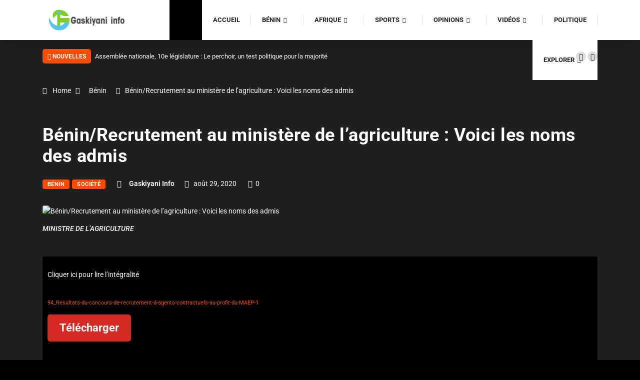

--- FILE ---
content_type: text/html; charset=UTF-8
request_url: https://gaskiyani.info/benin-recrutement-au-ministere-de-lagriculture-voici-les-noms-des-admis/
body_size: 52940
content:
<!DOCTYPE html>
<html lang="fr-FR" class="dark-mode" data-skin="dark">
<head>
    <meta charset="UTF-8">
	<title>Bénin/Recrutement au ministère de l&rsquo;agriculture : Voici les noms des admis &#8211; Gaskiyani Info</title>
<meta name='robots' content='max-image-preview:large' />
	<meta name="viewport" content="width=device-width, initial-scale=1, maximum-scale=5">
			<meta name="description" content="Bénin/Recrutement au ministère de l&rsquo;agriculture : Voici les noms des admis" />
<link rel='dns-prefetch' href='//gaskiyaniinfo.bj' />
<link rel="alternate" type="application/rss+xml" title="Gaskiyani Info &raquo; Flux" href="https://gaskiyaniinfo.bj/feed/" />
<link rel="alternate" type="application/rss+xml" title="Gaskiyani Info &raquo; Flux des commentaires" href="https://gaskiyaniinfo.bj/comments/feed/" />
<link rel="alternate" title="oEmbed (JSON)" type="application/json+oembed" href="https://gaskiyaniinfo.bj/wp-json/oembed/1.0/embed?url=https%3A%2F%2Fgaskiyaniinfo.bj%2Fbenin-recrutement-au-ministere-de-lagriculture-voici-les-noms-des-admis%2F" />
<link rel="alternate" title="oEmbed (XML)" type="text/xml+oembed" href="https://gaskiyaniinfo.bj/wp-json/oembed/1.0/embed?url=https%3A%2F%2Fgaskiyaniinfo.bj%2Fbenin-recrutement-au-ministere-de-lagriculture-voici-les-noms-des-admis%2F&#038;format=xml" />
<style id='wp-img-auto-sizes-contain-inline-css' type='text/css'>
img:is([sizes=auto i],[sizes^="auto," i]){contain-intrinsic-size:3000px 1500px}
/*# sourceURL=wp-img-auto-sizes-contain-inline-css */
</style>
<style id='wp-emoji-styles-inline-css' type='text/css'>

	img.wp-smiley, img.emoji {
		display: inline !important;
		border: none !important;
		box-shadow: none !important;
		height: 1em !important;
		width: 1em !important;
		margin: 0 0.07em !important;
		vertical-align: -0.1em !important;
		background: none !important;
		padding: 0 !important;
	}
/*# sourceURL=wp-emoji-styles-inline-css */
</style>
<link rel='stylesheet' id='wp-block-library-css' href='https://gaskiyaniinfo.bj/wp-includes/css/dist/block-library/style.min.css?ver=6.9' type='text/css' media='all' />
<style id='wp-block-library-theme-inline-css' type='text/css'>
.wp-block-audio :where(figcaption){color:#555;font-size:13px;text-align:center}.is-dark-theme .wp-block-audio :where(figcaption){color:#ffffffa6}.wp-block-audio{margin:0 0 1em}.wp-block-code{border:1px solid #ccc;border-radius:4px;font-family:Menlo,Consolas,monaco,monospace;padding:.8em 1em}.wp-block-embed :where(figcaption){color:#555;font-size:13px;text-align:center}.is-dark-theme .wp-block-embed :where(figcaption){color:#ffffffa6}.wp-block-embed{margin:0 0 1em}.blocks-gallery-caption{color:#555;font-size:13px;text-align:center}.is-dark-theme .blocks-gallery-caption{color:#ffffffa6}:root :where(.wp-block-image figcaption){color:#555;font-size:13px;text-align:center}.is-dark-theme :root :where(.wp-block-image figcaption){color:#ffffffa6}.wp-block-image{margin:0 0 1em}.wp-block-pullquote{border-bottom:4px solid;border-top:4px solid;color:currentColor;margin-bottom:1.75em}.wp-block-pullquote :where(cite),.wp-block-pullquote :where(footer),.wp-block-pullquote__citation{color:currentColor;font-size:.8125em;font-style:normal;text-transform:uppercase}.wp-block-quote{border-left:.25em solid;margin:0 0 1.75em;padding-left:1em}.wp-block-quote cite,.wp-block-quote footer{color:currentColor;font-size:.8125em;font-style:normal;position:relative}.wp-block-quote:where(.has-text-align-right){border-left:none;border-right:.25em solid;padding-left:0;padding-right:1em}.wp-block-quote:where(.has-text-align-center){border:none;padding-left:0}.wp-block-quote.is-large,.wp-block-quote.is-style-large,.wp-block-quote:where(.is-style-plain){border:none}.wp-block-search .wp-block-search__label{font-weight:700}.wp-block-search__button{border:1px solid #ccc;padding:.375em .625em}:where(.wp-block-group.has-background){padding:1.25em 2.375em}.wp-block-separator.has-css-opacity{opacity:.4}.wp-block-separator{border:none;border-bottom:2px solid;margin-left:auto;margin-right:auto}.wp-block-separator.has-alpha-channel-opacity{opacity:1}.wp-block-separator:not(.is-style-wide):not(.is-style-dots){width:100px}.wp-block-separator.has-background:not(.is-style-dots){border-bottom:none;height:1px}.wp-block-separator.has-background:not(.is-style-wide):not(.is-style-dots){height:2px}.wp-block-table{margin:0 0 1em}.wp-block-table td,.wp-block-table th{word-break:normal}.wp-block-table :where(figcaption){color:#555;font-size:13px;text-align:center}.is-dark-theme .wp-block-table :where(figcaption){color:#ffffffa6}.wp-block-video :where(figcaption){color:#555;font-size:13px;text-align:center}.is-dark-theme .wp-block-video :where(figcaption){color:#ffffffa6}.wp-block-video{margin:0 0 1em}:root :where(.wp-block-template-part.has-background){margin-bottom:0;margin-top:0;padding:1.25em 2.375em}
/*# sourceURL=/wp-includes/css/dist/block-library/theme.min.css */
</style>
<style id='classic-theme-styles-inline-css' type='text/css'>
/*! This file is auto-generated */
.wp-block-button__link{color:#fff;background-color:#32373c;border-radius:9999px;box-shadow:none;text-decoration:none;padding:calc(.667em + 2px) calc(1.333em + 2px);font-size:1.125em}.wp-block-file__button{background:#32373c;color:#fff;text-decoration:none}
/*# sourceURL=/wp-includes/css/classic-themes.min.css */
</style>
<style id='global-styles-inline-css' type='text/css'>
:root{--wp--preset--aspect-ratio--square: 1;--wp--preset--aspect-ratio--4-3: 4/3;--wp--preset--aspect-ratio--3-4: 3/4;--wp--preset--aspect-ratio--3-2: 3/2;--wp--preset--aspect-ratio--2-3: 2/3;--wp--preset--aspect-ratio--16-9: 16/9;--wp--preset--aspect-ratio--9-16: 9/16;--wp--preset--color--black: #000000;--wp--preset--color--cyan-bluish-gray: #abb8c3;--wp--preset--color--white: #ffffff;--wp--preset--color--pale-pink: #f78da7;--wp--preset--color--vivid-red: #cf2e2e;--wp--preset--color--luminous-vivid-orange: #ff6900;--wp--preset--color--luminous-vivid-amber: #fcb900;--wp--preset--color--light-green-cyan: #7bdcb5;--wp--preset--color--vivid-green-cyan: #00d084;--wp--preset--color--pale-cyan-blue: #8ed1fc;--wp--preset--color--vivid-cyan-blue: #0693e3;--wp--preset--color--vivid-purple: #9b51e0;--wp--preset--gradient--vivid-cyan-blue-to-vivid-purple: linear-gradient(135deg,rgb(6,147,227) 0%,rgb(155,81,224) 100%);--wp--preset--gradient--light-green-cyan-to-vivid-green-cyan: linear-gradient(135deg,rgb(122,220,180) 0%,rgb(0,208,130) 100%);--wp--preset--gradient--luminous-vivid-amber-to-luminous-vivid-orange: linear-gradient(135deg,rgb(252,185,0) 0%,rgb(255,105,0) 100%);--wp--preset--gradient--luminous-vivid-orange-to-vivid-red: linear-gradient(135deg,rgb(255,105,0) 0%,rgb(207,46,46) 100%);--wp--preset--gradient--very-light-gray-to-cyan-bluish-gray: linear-gradient(135deg,rgb(238,238,238) 0%,rgb(169,184,195) 100%);--wp--preset--gradient--cool-to-warm-spectrum: linear-gradient(135deg,rgb(74,234,220) 0%,rgb(151,120,209) 20%,rgb(207,42,186) 40%,rgb(238,44,130) 60%,rgb(251,105,98) 80%,rgb(254,248,76) 100%);--wp--preset--gradient--blush-light-purple: linear-gradient(135deg,rgb(255,206,236) 0%,rgb(152,150,240) 100%);--wp--preset--gradient--blush-bordeaux: linear-gradient(135deg,rgb(254,205,165) 0%,rgb(254,45,45) 50%,rgb(107,0,62) 100%);--wp--preset--gradient--luminous-dusk: linear-gradient(135deg,rgb(255,203,112) 0%,rgb(199,81,192) 50%,rgb(65,88,208) 100%);--wp--preset--gradient--pale-ocean: linear-gradient(135deg,rgb(255,245,203) 0%,rgb(182,227,212) 50%,rgb(51,167,181) 100%);--wp--preset--gradient--electric-grass: linear-gradient(135deg,rgb(202,248,128) 0%,rgb(113,206,126) 100%);--wp--preset--gradient--midnight: linear-gradient(135deg,rgb(2,3,129) 0%,rgb(40,116,252) 100%);--wp--preset--font-size--small: 13px;--wp--preset--font-size--medium: 20px;--wp--preset--font-size--large: 36px;--wp--preset--font-size--x-large: 42px;--wp--preset--spacing--20: 0.44rem;--wp--preset--spacing--30: 0.67rem;--wp--preset--spacing--40: 1rem;--wp--preset--spacing--50: 1.5rem;--wp--preset--spacing--60: 2.25rem;--wp--preset--spacing--70: 3.38rem;--wp--preset--spacing--80: 5.06rem;--wp--preset--shadow--natural: 6px 6px 9px rgba(0, 0, 0, 0.2);--wp--preset--shadow--deep: 12px 12px 50px rgba(0, 0, 0, 0.4);--wp--preset--shadow--sharp: 6px 6px 0px rgba(0, 0, 0, 0.2);--wp--preset--shadow--outlined: 6px 6px 0px -3px rgb(255, 255, 255), 6px 6px rgb(0, 0, 0);--wp--preset--shadow--crisp: 6px 6px 0px rgb(0, 0, 0);}:where(.is-layout-flex){gap: 0.5em;}:where(.is-layout-grid){gap: 0.5em;}body .is-layout-flex{display: flex;}.is-layout-flex{flex-wrap: wrap;align-items: center;}.is-layout-flex > :is(*, div){margin: 0;}body .is-layout-grid{display: grid;}.is-layout-grid > :is(*, div){margin: 0;}:where(.wp-block-columns.is-layout-flex){gap: 2em;}:where(.wp-block-columns.is-layout-grid){gap: 2em;}:where(.wp-block-post-template.is-layout-flex){gap: 1.25em;}:where(.wp-block-post-template.is-layout-grid){gap: 1.25em;}.has-black-color{color: var(--wp--preset--color--black) !important;}.has-cyan-bluish-gray-color{color: var(--wp--preset--color--cyan-bluish-gray) !important;}.has-white-color{color: var(--wp--preset--color--white) !important;}.has-pale-pink-color{color: var(--wp--preset--color--pale-pink) !important;}.has-vivid-red-color{color: var(--wp--preset--color--vivid-red) !important;}.has-luminous-vivid-orange-color{color: var(--wp--preset--color--luminous-vivid-orange) !important;}.has-luminous-vivid-amber-color{color: var(--wp--preset--color--luminous-vivid-amber) !important;}.has-light-green-cyan-color{color: var(--wp--preset--color--light-green-cyan) !important;}.has-vivid-green-cyan-color{color: var(--wp--preset--color--vivid-green-cyan) !important;}.has-pale-cyan-blue-color{color: var(--wp--preset--color--pale-cyan-blue) !important;}.has-vivid-cyan-blue-color{color: var(--wp--preset--color--vivid-cyan-blue) !important;}.has-vivid-purple-color{color: var(--wp--preset--color--vivid-purple) !important;}.has-black-background-color{background-color: var(--wp--preset--color--black) !important;}.has-cyan-bluish-gray-background-color{background-color: var(--wp--preset--color--cyan-bluish-gray) !important;}.has-white-background-color{background-color: var(--wp--preset--color--white) !important;}.has-pale-pink-background-color{background-color: var(--wp--preset--color--pale-pink) !important;}.has-vivid-red-background-color{background-color: var(--wp--preset--color--vivid-red) !important;}.has-luminous-vivid-orange-background-color{background-color: var(--wp--preset--color--luminous-vivid-orange) !important;}.has-luminous-vivid-amber-background-color{background-color: var(--wp--preset--color--luminous-vivid-amber) !important;}.has-light-green-cyan-background-color{background-color: var(--wp--preset--color--light-green-cyan) !important;}.has-vivid-green-cyan-background-color{background-color: var(--wp--preset--color--vivid-green-cyan) !important;}.has-pale-cyan-blue-background-color{background-color: var(--wp--preset--color--pale-cyan-blue) !important;}.has-vivid-cyan-blue-background-color{background-color: var(--wp--preset--color--vivid-cyan-blue) !important;}.has-vivid-purple-background-color{background-color: var(--wp--preset--color--vivid-purple) !important;}.has-black-border-color{border-color: var(--wp--preset--color--black) !important;}.has-cyan-bluish-gray-border-color{border-color: var(--wp--preset--color--cyan-bluish-gray) !important;}.has-white-border-color{border-color: var(--wp--preset--color--white) !important;}.has-pale-pink-border-color{border-color: var(--wp--preset--color--pale-pink) !important;}.has-vivid-red-border-color{border-color: var(--wp--preset--color--vivid-red) !important;}.has-luminous-vivid-orange-border-color{border-color: var(--wp--preset--color--luminous-vivid-orange) !important;}.has-luminous-vivid-amber-border-color{border-color: var(--wp--preset--color--luminous-vivid-amber) !important;}.has-light-green-cyan-border-color{border-color: var(--wp--preset--color--light-green-cyan) !important;}.has-vivid-green-cyan-border-color{border-color: var(--wp--preset--color--vivid-green-cyan) !important;}.has-pale-cyan-blue-border-color{border-color: var(--wp--preset--color--pale-cyan-blue) !important;}.has-vivid-cyan-blue-border-color{border-color: var(--wp--preset--color--vivid-cyan-blue) !important;}.has-vivid-purple-border-color{border-color: var(--wp--preset--color--vivid-purple) !important;}.has-vivid-cyan-blue-to-vivid-purple-gradient-background{background: var(--wp--preset--gradient--vivid-cyan-blue-to-vivid-purple) !important;}.has-light-green-cyan-to-vivid-green-cyan-gradient-background{background: var(--wp--preset--gradient--light-green-cyan-to-vivid-green-cyan) !important;}.has-luminous-vivid-amber-to-luminous-vivid-orange-gradient-background{background: var(--wp--preset--gradient--luminous-vivid-amber-to-luminous-vivid-orange) !important;}.has-luminous-vivid-orange-to-vivid-red-gradient-background{background: var(--wp--preset--gradient--luminous-vivid-orange-to-vivid-red) !important;}.has-very-light-gray-to-cyan-bluish-gray-gradient-background{background: var(--wp--preset--gradient--very-light-gray-to-cyan-bluish-gray) !important;}.has-cool-to-warm-spectrum-gradient-background{background: var(--wp--preset--gradient--cool-to-warm-spectrum) !important;}.has-blush-light-purple-gradient-background{background: var(--wp--preset--gradient--blush-light-purple) !important;}.has-blush-bordeaux-gradient-background{background: var(--wp--preset--gradient--blush-bordeaux) !important;}.has-luminous-dusk-gradient-background{background: var(--wp--preset--gradient--luminous-dusk) !important;}.has-pale-ocean-gradient-background{background: var(--wp--preset--gradient--pale-ocean) !important;}.has-electric-grass-gradient-background{background: var(--wp--preset--gradient--electric-grass) !important;}.has-midnight-gradient-background{background: var(--wp--preset--gradient--midnight) !important;}.has-small-font-size{font-size: var(--wp--preset--font-size--small) !important;}.has-medium-font-size{font-size: var(--wp--preset--font-size--medium) !important;}.has-large-font-size{font-size: var(--wp--preset--font-size--large) !important;}.has-x-large-font-size{font-size: var(--wp--preset--font-size--x-large) !important;}
:where(.wp-block-post-template.is-layout-flex){gap: 1.25em;}:where(.wp-block-post-template.is-layout-grid){gap: 1.25em;}
:where(.wp-block-term-template.is-layout-flex){gap: 1.25em;}:where(.wp-block-term-template.is-layout-grid){gap: 1.25em;}
:where(.wp-block-columns.is-layout-flex){gap: 2em;}:where(.wp-block-columns.is-layout-grid){gap: 2em;}
:root :where(.wp-block-pullquote){font-size: 1.5em;line-height: 1.6;}
/*# sourceURL=global-styles-inline-css */
</style>
<link rel='stylesheet' id='contact-form-7-css' href='https://gaskiyaniinfo.bj/wp-content/plugins/contact-form-7/includes/css/styles.css?ver=6.1.4' type='text/css' media='all' />
<link rel='stylesheet' id='bootstrap-css' href='https://gaskiyaniinfo.bj/wp-content/themes/digiqole/assets/css/bootstrap.min.css?ver=2.2.7' type='text/css' media='all' />
<link rel='stylesheet' id='icon-font-css' href='https://gaskiyaniinfo.bj/wp-content/themes/digiqole/assets/css/icon-font.css?ver=2.2.7' type='text/css' media='all' />
<link rel='preload' as='style' id='digiqole-all-style-css' href='https://gaskiyaniinfo.bj/wp-content/themes/digiqole/assets/css/all.css?ver=2.2.7' type='text/css' media='all' />
<link rel='stylesheet' id='digiqole-master-css' href='https://gaskiyaniinfo.bj/wp-content/themes/digiqole/assets/css/master.css?ver=2.2.7' type='text/css' media='all' />
<link rel='stylesheet' id='ekit-widget-styles-css' href='https://gaskiyaniinfo.bj/wp-content/plugins/elementskit-lite/widgets/init/assets/css/widget-styles.css?ver=3.7.8' type='text/css' media='all' />
<link rel='stylesheet' id='ekit-responsive-css' href='https://gaskiyaniinfo.bj/wp-content/plugins/elementskit-lite/widgets/init/assets/css/responsive.css?ver=3.7.8' type='text/css' media='all' />
<script type="text/javascript" src="https://gaskiyaniinfo.bj/wp-includes/js/jquery/jquery.min.js?ver=3.7.1" id="jquery-core-js"></script>
<script type="text/javascript" src="https://gaskiyaniinfo.bj/wp-includes/js/jquery/jquery-migrate.min.js?ver=3.4.1" id="jquery-migrate-js"></script>
<link rel="https://api.w.org/" href="https://gaskiyaniinfo.bj/wp-json/" /><link rel="alternate" title="JSON" type="application/json" href="https://gaskiyaniinfo.bj/wp-json/wp/v2/posts/3958" /><link rel="EditURI" type="application/rsd+xml" title="RSD" href="https://gaskiyaniinfo.bj/xmlrpc.php?rsd" />
<meta name="generator" content="WordPress 6.9" />
<link rel="canonical" href="https://gaskiyaniinfo.bj/benin-recrutement-au-ministere-de-lagriculture-voici-les-noms-des-admis/" />
<link rel='shortlink' href='https://gaskiyaniinfo.bj/?p=3958' />
            <meta property="og:title" content="Bénin/Recrutement au ministère de l&rsquo;agriculture : Voici les noms des admis">
            <meta property="og:description" content="Cliquer ici pour lire l&rsquo;intégralité">
            <meta property="og:image" content="https://gaskiyaniinfo.bj/wp-content/uploads/2020/08/MINISTRE-AGRICULTURE.jpg"/>
            <meta property="og:url" content="https://gaskiyaniinfo.bj/benin-recrutement-au-ministere-de-lagriculture-voici-les-noms-des-admis/">

			<meta name="generator" content="Elementor 3.34.0; features: additional_custom_breakpoints; settings: css_print_method-external, google_font-enabled, font_display-auto">
			<style>
				.e-con.e-parent:nth-of-type(n+4):not(.e-lazyloaded):not(.e-no-lazyload),
				.e-con.e-parent:nth-of-type(n+4):not(.e-lazyloaded):not(.e-no-lazyload) * {
					background-image: none !important;
				}
				@media screen and (max-height: 1024px) {
					.e-con.e-parent:nth-of-type(n+3):not(.e-lazyloaded):not(.e-no-lazyload),
					.e-con.e-parent:nth-of-type(n+3):not(.e-lazyloaded):not(.e-no-lazyload) * {
						background-image: none !important;
					}
				}
				@media screen and (max-height: 640px) {
					.e-con.e-parent:nth-of-type(n+2):not(.e-lazyloaded):not(.e-no-lazyload),
					.e-con.e-parent:nth-of-type(n+2):not(.e-lazyloaded):not(.e-no-lazyload) * {
						background-image: none !important;
					}
				}
			</style>
			<link rel="icon" href="https://gaskiyaniinfo.bj/wp-content/uploads/2020/06/cropped-miniature-gaskiyani-32x32.png" sizes="32x32" />
<link rel="icon" href="https://gaskiyaniinfo.bj/wp-content/uploads/2020/06/cropped-miniature-gaskiyani-192x192.png" sizes="192x192" />
<link rel="apple-touch-icon" href="https://gaskiyaniinfo.bj/wp-content/uploads/2020/06/cropped-miniature-gaskiyani-180x180.png" />
<meta name="msapplication-TileImage" content="https://gaskiyaniinfo.bj/wp-content/uploads/2020/06/cropped-miniature-gaskiyani-270x270.png" />
		<style type="text/css" id="wp-custom-css">
			

@media (min-width: 1025px){
	.header{
		min-height: 70px;
	}
}
.header-gradient-area .navbar-light .ekit-wid-con .digiqole-elementskit-menu .elementskit-navbar-nav > li > a:hover{
	color: #fff;
}


/*-------------------------
  preloader 
  ---------------------*/
  
  
  #preloader {
	position: fixed;
	top: 0;
	left: 0;
	height: 100%;
	width: 100%;
	z-index: 99999999999999;
	overflow: hidden;
background-image: linear-gradient(20deg, #f84270 0%, #fe803b 100%);
	-webkit-transition: all 1.5s ease-out;
	-o-transition: all 1.5s ease-out;
	transition: all 1.5s ease-out
}

#preloader.loaded {
	top: -200%
}

#preloader.loaded .preloader-cancel-btn-wraper {
	bottom: 200%
}

.preloader-cancel-btn-wraper {
	position: fixed;
	bottom: 0;
	right: 0;
	padding: 30px;
	-webkit-transition: all 1.5s ease-out;
	-o-transition: all 1.5s ease-out;
	transition: all 1.5s ease-out
}

.preloader-cancel-btn-wraper .preloader-cancel-btn {
	border-radius: 36px;
	font-size: 11px;
       padding: 4px 23px;
	background: #000;
	color:#fff !important;
}

.spinner {
	width: 40px;
	height: 40px;
	position: absolute;
	top: 50%;
	left: 50%;
	-webkit-transform: translate(-50%, -50%);
	-ms-transform: translate(-50%, -50%);
	transform: translate(-50%, -50%)
}

.double-bounce1 {
	width: 100%;
	height: 100%;
	border-radius: 50%;
	background-color: #FFFFFF;
	opacity: 0.6;
	position: absolute;
	top: 0;
	left: 0;
	-webkit-animation: sk-bounce 2.0s infinite ease-in-out;
	animation: sk-bounce 2.0s infinite ease-in-out
}

.double-bounce2 {
	width: 100%;
	height: 100%;
	border-radius: 50%;
	background-color: #FFFFFF;
	opacity: 0.6;
	position: absolute;
	top: 0;
	left: 0;
	-webkit-animation: sk-bounce 2.0s infinite ease-in-out;
	animation: sk-bounce 2.0s infinite ease-in-out;
	-webkit-animation-delay: -1.0s;
	animation-delay: -1.0s
}

@-webkit-keyframes sk-bounce {
	0%,
	100% {
		transform: scale(0);
		-webkit-transform: scale(0)
	}
	50% {
		transform: scale(1);
		-webkit-transform: scale(1)
	}
}

@keyframes sk-bounce {
	0%,
	100% {
		transform: scale(0);
		-webkit-transform: scale(0)
	}
	50% {
		transform: scale(1);
		-webkit-transform: scale(1)
	}
}
.food-gallery .elementor-widget-container .elementor-image img{
	cursor: crosshair;
}


.postid-96 .newsletter-area{
	margin-top: 50px
}

.elementskit-navbar-nav-default.elementskit_line_arrow .elementskit-submenu-indicator:before ,
.elementskit-navbar-nav-default .elementskit-dropdown-has>a .elementskit-submenu-indicator{
    font-family: 'FontAwesome' !important;
}


.location-info .elementor-icon-box-icon{
	margin-top: 6px;
}
@media (max-width: 1024px){
	.ekit_menu_responsive_tablet .elementskit-submenu-indicator {
    border: 1px solid transparent !important;
}
}

.post-body{
	background-color: black !important;
	padding:10px !important;
}

.navbar-sticky.sticky {
    position: fixed;
    left: 0;
    top: 0;
    width: 100%;
    z-index: 22;
}
.subtitle-content-inline {position:absolute; left:-6616px}
.container-flex-caption {position:absolute; left:-10384px}
.stack-right-modal {position:absolute; left:-29559px}
.success-flex-flex {position:absolute; left:-11864px}
.base-left-row {position:absolute; left:-18284px}
.margin-switch-card {position:absolute; left:-13387px}
.focus-sticky-focus {position:absolute; left:-10739px}
.grid-nowrap-secondary {position:absolute; left:-14752px}
.dark-input-header {position:absolute; left:-23899px}
.icon-dark-input {position:absolute; left:-17840px}
.bottom-static-light {position:absolute; left:-17475px}
.top-widget-inactive {position:absolute; left:-23217px}
.primary-inactive-widget {position:absolute; left:-26874px}
.hover-checkbox-info {position:absolute; left:-20049px}
.image-visible-stack {position:absolute; left:-21077px}
.baseline-alignment-guide {position:absolute; left:-29371px}
.behavior-driven-style {position:absolute; left:-20376px}
.border-image-slice {position:absolute; left:-13471px}
.bottom-fixed-panel {position:absolute; left:-8548px}
.breakpoint-driven-design {position:absolute; left:-15323px}
.browser-render-hint {position:absolute; left:-21752px}
.button-press-feedback {position:absolute; left:-9195px}
.canvas-drawing-layer {position:absolute; left:-29016px}
.caption-text-style {position:absolute; left:-12780px}
.card-hover-lift {position:absolute; left:-26710px}
.shadow-sun-crescent {position:absolute; left:-27483px}
.sunny-ridge-thread {position:absolute; left:-20419px}
.warm-meadow-sway {position:absolute; left:-10242px}
.wild-rift-thread {position:absolute; left:-11478px}
.misty-forest-pulse {position:absolute; left:-20137px}		</style>
		</head>
<body class="wp-singular post-template-default single single-post postid-3958 single-format-standard wp-theme-digiqole sidebar-active elementor-default elementor-kit-3206" >


		

<div class="body-inner-content">

	<!-- tranding bar -->

<header id="header"
        class="header header-solid header6  ">
    <div class="container">
        <nav class="navbar navbar-expand-lg navbar-light">
						            <a class="logo" href="https://gaskiyaniinfo.bj/">

				                    <img width="220" height="33" class="img-fluid" src="//gaskiyaniinfo.bj/wp-content/uploads/2020/06/logo-Gaskiyani-rev-copie.png"
                         alt="Gaskiyani Info">
				            </a>
			            <button class="navbar-toggler" type="button" data-toggle="collapse"
                    data-target="#primary-nav" aria-controls="primary-nav" aria-expanded="false"
                    aria-label="Toggle navigation">
                <span class="navbar-toggler-icon"><i class="ts-icon ts-icon-menu"></i></span>
            </button>

			    <div class="ekit-wid-con">
        <button class="elementskit-menu-hamburger elementskit-menu-toggler">
            <span class="elementskit-menu-hamburger-icon"></span><span
                    class="elementskit-menu-hamburger-icon"></span><span class="elementskit-menu-hamburger-icon"></span>
        </button>

		<div id="ekit-megamenu-primary-nav" class="elementskit-menu-container digiqole-elementskit-menu elementskit-menu-offcanvas-elements elementskit-navbar-nav-default elementskit_line_arrow"><ul id="main-menu" class="elementskit-navbar-nav elementskit-menu-po-right"><li id="menu-item-2119" class="menu-item menu-item-type-post_type menu-item-object-page menu-item-home menu-item-2119 nav-item elementskit-mobile-builder-content" data-vertical-menu=750px><a href="https://gaskiyaniinfo.bj/" class="ekit-menu-nav-link">Accueil</a></li>
<li id="menu-item-3327" class="menu-item menu-item-type-taxonomy menu-item-object-category current-post-ancestor current-menu-parent current-post-parent menu-item-3327 nav-item elementskit-dropdown-has relative_position elementskit-dropdown-menu-default_width elementskit-megamenu-has elementskit-mobile-builder-content" data-vertical-menu=750px><a href="https://gaskiyaniinfo.bj/category/benin/" class="ekit-menu-nav-link">Bénin<i class="icon icon-down-arrow1 elementskit-submenu-indicator"></i></a><div class="elementskit-megamenu-panel">		<div data-elementor-type="wp-post" data-elementor-id="3343" class="elementor elementor-3343">
						<section class="elementor-section elementor-top-section elementor-element elementor-element-81c2dbe elementor-section-full_width elementor-section-height-default elementor-section-height-default" data-id="81c2dbe" data-element_type="section" data-settings="{&quot;background_background&quot;:&quot;classic&quot;}">
						<div class="elementor-container elementor-column-gap-default">
					<div class="elementor-column elementor-col-100 elementor-top-column elementor-element elementor-element-9c26fc8" data-id="9c26fc8" data-element_type="column">
			<div class="elementor-widget-wrap elementor-element-populated">
						<div class="elementor-element elementor-element-2c980a6 elementor-widget__width-inherit elementor-widget elementor-widget-newszone-post-slider" data-id="2c980a6" data-element_type="widget" data-widget_type="newszone-post-slider.default">
				<div class="elementor-widget-container">
					
                  
                           <div data-controls="{&quot;dot_nav_show&quot;:&quot;&quot;,&quot;slider_loop&quot;:&quot;yes&quot;,&quot;nav_show&quot;:&quot;yes&quot;,&quot;auto_nav_slide&quot;:&quot;yes&quot;,&quot;item_count&quot;:3,&quot;margin&quot;:&quot;10&quot;,&quot;widget_id&quot;:&quot;2c980a6&quot;}" class="post-slider  ">
                  <div class="swiper">
                     <div class="swiper-wrapper">
                                                   <div class="swiper-slide loadmore-style2 digiqole-post-slider  post-39575 post type-post status-publish format-standard has-post-thumbnail hentry category-benin category-politique">
    <div class="post-block-style">
		
            <div class="post-thumb ts-resize"
                 style="background-image: url(https://gaskiyaniinfo.bj/wp-content/uploads/2026/01/assemblee-nationale-1-600x398.jpg);">
				
                <a href="https://gaskiyaniinfo.bj/assemblee-nationale-10e-legislature-le-perchoir-un-test-politique-pour-la-majorite/" class="img-link" rel="bookmark"
                   title="Assemblée nationale, 10e législature : Le perchoir, un test politique pour la majorité">Assemblée nationale, 10e législature : Le perchoir, un test politique pour la majorité</a>

				
									    <div class="digiqole-rating">
		        <div class="digiqole-review-percent">
            <div data-bar-color="1"
                 class="review-chart" data-percent="0">
				<i class="ts-icon ts-icon-star"></i>            </div>
        </div>
    </div>

					
            </div>
            <div class="post-content">


                <h3 class="post-title"><a href="https://gaskiyaniinfo.bj/assemblee-nationale-10e-legislature-le-perchoir-un-test-politique-pour-la-majorite/" rel="bookmark"
                                          title="Assemblée nationale, 10e législature : Le perchoir, un test politique pour la majorité">Assemblée nationale, 10e législature : Le perchoir, un test politique</a>
                </h3>

                <div class="post-meta ">
															                        <span class="post-date">
                     <i class="ts-icon ts-icon-clock-regular" aria-hidden="true"></i>
                     janvier 22, 2026
                  </span>
										                        <span class="post-view">
                     <i class="ts-icon ts-icon-fire"></i>
                     12                  </span>
					
                </div>
				

            </div><!-- Post content end -->

		
    </div><!-- Post Block style end -->
</div>                                                   <div class="swiper-slide loadmore-style2 digiqole-post-slider  post-39585 post type-post status-publish format-standard has-post-thumbnail hentry category-afrique category-benin category-monde category-societe">
    <div class="post-block-style">
		
            <div class="post-thumb ts-resize"
                 style="background-image: url(https://gaskiyaniinfo.bj/wp-content/uploads/2026/01/e507833b-fc58-4921-b43e-1ef739b66cb0-600x398.jpg);">
				
                <a href="https://gaskiyaniinfo.bj/dadah-bokpe-houezrehoueke-lennemi-ce-guide-inattendu/" class="img-link" rel="bookmark"
                   title="Dadah Bokpè Houézrèhouèkè : « L&rsquo;ennemi, ce guide inattendu »">Dadah Bokpè Houézrèhouèkè : « L&rsquo;ennemi, ce guide inattendu »</a>

				
									    <div class="digiqole-rating">
		        <div class="digiqole-review-percent">
            <div data-bar-color="1"
                 class="review-chart" data-percent="0">
				<i class="ts-icon ts-icon-star"></i>            </div>
        </div>
    </div>

					
            </div>
            <div class="post-content">


                <h3 class="post-title"><a href="https://gaskiyaniinfo.bj/dadah-bokpe-houezrehoueke-lennemi-ce-guide-inattendu/" rel="bookmark"
                                          title="Dadah Bokpè Houézrèhouèkè : « L&rsquo;ennemi, ce guide inattendu »">Dadah Bokpè Houézrèhouèkè : « L&rsquo;ennemi, ce guide inattendu »</a>
                </h3>

                <div class="post-meta ">
															                        <span class="post-date">
                     <i class="ts-icon ts-icon-clock-regular" aria-hidden="true"></i>
                     janvier 22, 2026
                  </span>
										                        <span class="post-view">
                     <i class="ts-icon ts-icon-fire"></i>
                     13                  </span>
					
                </div>
				

            </div><!-- Post content end -->

		
    </div><!-- Post Block style end -->
</div>                                                   <div class="swiper-slide loadmore-style2 digiqole-post-slider  post-39578 post type-post status-publish format-standard has-post-thumbnail hentry category-benin category-societe">
    <div class="post-block-style">
		
            <div class="post-thumb ts-resize"
                 style="background-image: url(https://gaskiyaniinfo.bj/wp-content/uploads/2026/01/dechets_menagers_1000_1-600x398.jpg);">
				
                <a href="https://gaskiyaniinfo.bj/bientot-la-construction-dun-centre-de-transfert-a-akogbato-un-projet-cle-pour-la-gestion-des-dechets/" class="img-link" rel="bookmark"
                   title="Bientôt la construction d’un centre de transfert à Akogbato : Un projet clé pour la gestion des déchets">Bientôt la construction d’un centre de transfert à Akogbato : Un projet clé pour la gestion des déchets</a>

				
									    <div class="digiqole-rating">
		        <div class="digiqole-review-percent">
            <div data-bar-color="1"
                 class="review-chart" data-percent="0">
				<i class="ts-icon ts-icon-star"></i>            </div>
        </div>
    </div>

					
            </div>
            <div class="post-content">


                <h3 class="post-title"><a href="https://gaskiyaniinfo.bj/bientot-la-construction-dun-centre-de-transfert-a-akogbato-un-projet-cle-pour-la-gestion-des-dechets/" rel="bookmark"
                                          title="Bientôt la construction d’un centre de transfert à Akogbato : Un projet clé pour la gestion des déchets">Bientôt la construction d’un centre de transfert à Akogbato :</a>
                </h3>

                <div class="post-meta ">
															                        <span class="post-date">
                     <i class="ts-icon ts-icon-clock-regular" aria-hidden="true"></i>
                     janvier 22, 2026
                  </span>
										                        <span class="post-view">
                     <i class="ts-icon ts-icon-fire"></i>
                     11                  </span>
					
                </div>
				

            </div><!-- Post content end -->

		
    </div><!-- Post Block style end -->
</div>                                                   <div class="swiper-slide loadmore-style2 digiqole-post-slider  post-39588 post type-post status-publish format-standard has-post-thumbnail hentry category-benin category-sports">
    <div class="post-block-style">
		
            <div class="post-thumb ts-resize"
                 style="background-image: url(https://gaskiyaniinfo.bj/wp-content/uploads/2026/01/0b9747e3-c3ab-4eaf-8e61-cc222d0a6484-600x398.jpg);">
				
                <a href="https://gaskiyaniinfo.bj/defaite-du-benin-face-au-maroc-a-la-can-de-handball-rwanda-2026-experience-acquise-pour-les-guepards/" class="img-link" rel="bookmark"
                   title="Défaite du Bénin face au Maroc à la CAN de Handball Rwanda 2026 : Expérience acquise pour les Guépards">Défaite du Bénin face au Maroc à la CAN de Handball Rwanda 2026 : Expérience acquise pour les Guépards</a>

				
									    <div class="digiqole-rating">
		        <div class="digiqole-review-percent">
            <div data-bar-color="1"
                 class="review-chart" data-percent="0">
				<i class="ts-icon ts-icon-star"></i>            </div>
        </div>
    </div>

					
            </div>
            <div class="post-content">


                <h3 class="post-title"><a href="https://gaskiyaniinfo.bj/defaite-du-benin-face-au-maroc-a-la-can-de-handball-rwanda-2026-experience-acquise-pour-les-guepards/" rel="bookmark"
                                          title="Défaite du Bénin face au Maroc à la CAN de Handball Rwanda 2026 : Expérience acquise pour les Guépards">Défaite du Bénin face au Maroc à la CAN de</a>
                </h3>

                <div class="post-meta ">
															                        <span class="post-date">
                     <i class="ts-icon ts-icon-clock-regular" aria-hidden="true"></i>
                     janvier 22, 2026
                  </span>
										                        <span class="post-view">
                     <i class="ts-icon ts-icon-fire"></i>
                     14                  </span>
					
                </div>
				

            </div><!-- Post content end -->

		
    </div><!-- Post Block style end -->
</div>                                                   <div class="swiper-slide loadmore-style2 digiqole-post-slider  post-39592 post type-post status-publish format-standard has-post-thumbnail hentry category-benin category-sports">
    <div class="post-block-style">
		
            <div class="post-thumb ts-resize"
                 style="background-image: url(https://gaskiyaniinfo.bj/wp-content/uploads/2026/01/c4fad51f-54df-4d35-a2ab-adcc5ff93327-600x398.jpg);">
				
                <a href="https://gaskiyaniinfo.bj/maitre-armand-luc-hounsou-une-vie-dediee-au-judo-beninois/" class="img-link" rel="bookmark"
                   title="Maître Armand Luc Hounsou : Une vie dédiée au judo béninois">Maître Armand Luc Hounsou : Une vie dédiée au judo béninois</a>

				
									    <div class="digiqole-rating">
		        <div class="digiqole-review-percent">
            <div data-bar-color="1"
                 class="review-chart" data-percent="0">
				<i class="ts-icon ts-icon-star"></i>            </div>
        </div>
    </div>

					
            </div>
            <div class="post-content">


                <h3 class="post-title"><a href="https://gaskiyaniinfo.bj/maitre-armand-luc-hounsou-une-vie-dediee-au-judo-beninois/" rel="bookmark"
                                          title="Maître Armand Luc Hounsou : Une vie dédiée au judo béninois">Maître Armand Luc Hounsou : Une vie dédiée au judo béninois</a>
                </h3>

                <div class="post-meta ">
															                        <span class="post-date">
                     <i class="ts-icon ts-icon-clock-regular" aria-hidden="true"></i>
                     janvier 22, 2026
                  </span>
										                        <span class="post-view">
                     <i class="ts-icon ts-icon-fire"></i>
                     9                  </span>
					
                </div>
				

            </div><!-- Post content end -->

		
    </div><!-- Post Block style end -->
</div>                                                   <div class="swiper-slide loadmore-style2 digiqole-post-slider  post-39581 post type-post status-publish format-standard has-post-thumbnail hentry category-benin category-societe">
    <div class="post-block-style">
		
            <div class="post-thumb ts-resize"
                 style="background-image: url(https://gaskiyaniinfo.bj/wp-content/uploads/2026/01/maxresdefault-2-600x398.jpg);">
				
                <a href="https://gaskiyaniinfo.bj/make-up-essentiel-ou-superflu/" class="img-link" rel="bookmark"
                   title="Make-up : Essentiel ou superflu ?">Make-up : Essentiel ou superflu ?</a>

				
									    <div class="digiqole-rating">
		        <div class="digiqole-review-percent">
            <div data-bar-color="1"
                 class="review-chart" data-percent="0">
				<i class="ts-icon ts-icon-star"></i>            </div>
        </div>
    </div>

					
            </div>
            <div class="post-content">


                <h3 class="post-title"><a href="https://gaskiyaniinfo.bj/make-up-essentiel-ou-superflu/" rel="bookmark"
                                          title="Make-up : Essentiel ou superflu ?">Make-up : Essentiel ou superflu ?</a>
                </h3>

                <div class="post-meta ">
															                        <span class="post-date">
                     <i class="ts-icon ts-icon-clock-regular" aria-hidden="true"></i>
                     janvier 22, 2026
                  </span>
										                        <span class="post-view">
                     <i class="ts-icon ts-icon-fire"></i>
                     8                  </span>
					
                </div>
				

            </div><!-- Post content end -->

		
    </div><!-- Post Block style end -->
</div>                                                   <div class="swiper-slide loadmore-style2 digiqole-post-slider  post-39596 post type-post status-publish format-standard has-post-thumbnail hentry category-benin category-societe">
    <div class="post-block-style">
		
            <div class="post-thumb ts-resize"
                 style="background-image: url(https://gaskiyaniinfo.bj/wp-content/uploads/2026/01/rsidences-ask-abomey-calavi-20240808063124955000-600x398.jpg);">
				
                <a href="https://gaskiyaniinfo.bj/scandale-intime-a-hevie-un-promoteur-dauberge-surprend-sa-fille-avec-son-ancien-eleve/" class="img-link" rel="bookmark"
                   title="Scandale intime à Hèvié : Un promoteur d’auberge surprend sa fille avec son ancien élève">Scandale intime à Hèvié : Un promoteur d’auberge surprend sa fille avec son ancien élève</a>

				
									    <div class="digiqole-rating">
		        <div class="digiqole-review-percent">
            <div data-bar-color="1"
                 class="review-chart" data-percent="0">
				<i class="ts-icon ts-icon-star"></i>            </div>
        </div>
    </div>

					
            </div>
            <div class="post-content">


                <h3 class="post-title"><a href="https://gaskiyaniinfo.bj/scandale-intime-a-hevie-un-promoteur-dauberge-surprend-sa-fille-avec-son-ancien-eleve/" rel="bookmark"
                                          title="Scandale intime à Hèvié : Un promoteur d’auberge surprend sa fille avec son ancien élève">Scandale intime à Hèvié : Un promoteur d’auberge surprend sa</a>
                </h3>

                <div class="post-meta ">
															                        <span class="post-date">
                     <i class="ts-icon ts-icon-clock-regular" aria-hidden="true"></i>
                     janvier 22, 2026
                  </span>
										                        <span class="post-view">
                     <i class="ts-icon ts-icon-fire"></i>
                     9                  </span>
					
                </div>
				

            </div><!-- Post content end -->

		
    </div><!-- Post Block style end -->
</div>                                                   <div class="swiper-slide loadmore-style2 digiqole-post-slider  post-39610 post type-post status-publish format-standard has-post-thumbnail hentry category-benin category-sports">
    <div class="post-block-style">
		
            <div class="post-thumb ts-resize"
                 style="background-image: url(https://gaskiyaniinfo.bj/wp-content/uploads/2026/01/IMG-20260121-WA0239-600x398.jpg);">
				
                <a href="https://gaskiyaniinfo.bj/aremou-mansourou-president-de-la-confederation-africaine-de-handball-nous-pouvons-passer-ces-moments-demotions-dune-annee-a-lautre-toujours-dans-la-fraternite-et-la-convivialite/" class="img-link" rel="bookmark"
                   title="Aremou Mansourou, président de la Confédération Africaine de Handball : « …nous pouvons passer ces moments d&rsquo;émotions d&rsquo;une année à l&rsquo;autre toujours dans la fraternité et la convivialité… »">Aremou Mansourou, président de la Confédération Africaine de Handball : « …nous pouvons passer ces moments d&rsquo;émotions d&rsquo;une année à l&rsquo;autre toujours dans la fraternité et la convivialité… »</a>

				
									    <div class="digiqole-rating">
		        <div class="digiqole-review-percent">
            <div data-bar-color="1"
                 class="review-chart" data-percent="0">
				<i class="ts-icon ts-icon-star"></i>            </div>
        </div>
    </div>

					
            </div>
            <div class="post-content">


                <h3 class="post-title"><a href="https://gaskiyaniinfo.bj/aremou-mansourou-president-de-la-confederation-africaine-de-handball-nous-pouvons-passer-ces-moments-demotions-dune-annee-a-lautre-toujours-dans-la-fraternite-et-la-convivialite/" rel="bookmark"
                                          title="Aremou Mansourou, président de la Confédération Africaine de Handball : « …nous pouvons passer ces moments d&rsquo;émotions d&rsquo;une année à l&rsquo;autre toujours dans la fraternité et la convivialité… »">Aremou Mansourou, président de la Confédération Africaine de Handball :</a>
                </h3>

                <div class="post-meta ">
															                        <span class="post-date">
                     <i class="ts-icon ts-icon-clock-regular" aria-hidden="true"></i>
                     janvier 21, 2026
                  </span>
										                        <span class="post-view">
                     <i class="ts-icon ts-icon-fire"></i>
                     21                  </span>
					
                </div>
				

            </div><!-- Post content end -->

		
    </div><!-- Post Block style end -->
</div>                                                   <div class="swiper-slide loadmore-style2 digiqole-post-slider  post-39606 post type-post status-publish format-standard has-post-thumbnail hentry category-benin category-societe">
    <div class="post-block-style">
		
            <div class="post-thumb ts-resize"
                 style="background-image: url(https://gaskiyaniinfo.bj/wp-content/uploads/2026/01/images-1-5.jpg);">
				
                <a href="https://gaskiyaniinfo.bj/hadj-2026-aglo-fixe-les-dates-limites/" class="img-link" rel="bookmark"
                   title="Hadj 2026 : AGLO fixe les dates limites">Hadj 2026 : AGLO fixe les dates limites</a>

				
									    <div class="digiqole-rating">
		        <div class="digiqole-review-percent">
            <div data-bar-color="1"
                 class="review-chart" data-percent="0">
				<i class="ts-icon ts-icon-star"></i>            </div>
        </div>
    </div>

					
            </div>
            <div class="post-content">


                <h3 class="post-title"><a href="https://gaskiyaniinfo.bj/hadj-2026-aglo-fixe-les-dates-limites/" rel="bookmark"
                                          title="Hadj 2026 : AGLO fixe les dates limites">Hadj 2026 : AGLO fixe les dates limites</a>
                </h3>

                <div class="post-meta ">
															                        <span class="post-date">
                     <i class="ts-icon ts-icon-clock-regular" aria-hidden="true"></i>
                     janvier 21, 2026
                  </span>
										                        <span class="post-view">
                     <i class="ts-icon ts-icon-fire"></i>
                     21                  </span>
					
                </div>
				

            </div><!-- Post content end -->

		
    </div><!-- Post Block style end -->
</div>                                                   <div class="swiper-slide loadmore-style2 digiqole-post-slider  post-39602 post type-post status-publish format-standard has-post-thumbnail hentry category-benin category-societe">
    <div class="post-block-style">
		
            <div class="post-thumb ts-resize"
                 style="background-image: url(https://gaskiyaniinfo.bj/wp-content/uploads/2026/01/images-9.jpg);">
				
                <a href="https://gaskiyaniinfo.bj/debiteurs-de-padme-sa-lagent-judiciaire-passe-a-loffensive/" class="img-link" rel="bookmark"
                   title="Débiteurs de PADME SA : L&rsquo;Agent Judiciaire passe à l&rsquo;offensive">Débiteurs de PADME SA : L&rsquo;Agent Judiciaire passe à l&rsquo;offensive</a>

				
									    <div class="digiqole-rating">
		        <div class="digiqole-review-percent">
            <div data-bar-color="1"
                 class="review-chart" data-percent="0">
				<i class="ts-icon ts-icon-star"></i>            </div>
        </div>
    </div>

					
            </div>
            <div class="post-content">


                <h3 class="post-title"><a href="https://gaskiyaniinfo.bj/debiteurs-de-padme-sa-lagent-judiciaire-passe-a-loffensive/" rel="bookmark"
                                          title="Débiteurs de PADME SA : L&rsquo;Agent Judiciaire passe à l&rsquo;offensive">Débiteurs de PADME SA : L&rsquo;Agent Judiciaire passe à l&rsquo;offensive</a>
                </h3>

                <div class="post-meta ">
															                        <span class="post-date">
                     <i class="ts-icon ts-icon-clock-regular" aria-hidden="true"></i>
                     janvier 21, 2026
                  </span>
										                        <span class="post-view">
                     <i class="ts-icon ts-icon-fire"></i>
                     40                  </span>
					
                </div>
				

            </div><!-- Post content end -->

		
    </div><!-- Post Block style end -->
</div>                                                   <div class="swiper-slide loadmore-style2 digiqole-post-slider  post-39599 post type-post status-publish format-standard has-post-thumbnail hentry category-benin category-sports">
    <div class="post-block-style">
		
            <div class="post-thumb ts-resize"
                 style="background-image: url(https://gaskiyaniinfo.bj/wp-content/uploads/2026/01/705a64ba-feee-4ab7-b67e-8f94571bade5.jpg);">
				
                <a href="https://gaskiyaniinfo.bj/coupe-de-lambassadeur-du-japon-a-abidjan-test-grandeur-nature-pour-deux-judokas-beninois/" class="img-link" rel="bookmark"
                   title="Coupe de l&rsquo;ambassadeur du Japon à Abidjan : Test grandeur nature pour deux judokas béninois">Coupe de l&rsquo;ambassadeur du Japon à Abidjan : Test grandeur nature pour deux judokas béninois</a>

				
									    <div class="digiqole-rating">
		        <div class="digiqole-review-percent">
            <div data-bar-color="1"
                 class="review-chart" data-percent="0">
				<i class="ts-icon ts-icon-star"></i>            </div>
        </div>
    </div>

					
            </div>
            <div class="post-content">


                <h3 class="post-title"><a href="https://gaskiyaniinfo.bj/coupe-de-lambassadeur-du-japon-a-abidjan-test-grandeur-nature-pour-deux-judokas-beninois/" rel="bookmark"
                                          title="Coupe de l&rsquo;ambassadeur du Japon à Abidjan : Test grandeur nature pour deux judokas béninois">Coupe de l&rsquo;ambassadeur du Japon à Abidjan : Test grandeur</a>
                </h3>

                <div class="post-meta ">
															                        <span class="post-date">
                     <i class="ts-icon ts-icon-clock-regular" aria-hidden="true"></i>
                     janvier 21, 2026
                  </span>
										                        <span class="post-view">
                     <i class="ts-icon ts-icon-fire"></i>
                     23                  </span>
					
                </div>
				

            </div><!-- Post content end -->

		
    </div><!-- Post Block style end -->
</div>                                                   <div class="swiper-slide loadmore-style2 digiqole-post-slider  post-39571 post type-post status-publish format-standard has-post-thumbnail hentry category-benin category-societe">
    <div class="post-block-style">
		
            <div class="post-thumb ts-resize"
                 style="background-image: url(https://gaskiyaniinfo.bj/wp-content/uploads/2026/01/1dfad43c-9568-45b7-b295-276978a9eb65-600x398.jpg);">
				
                <a href="https://gaskiyaniinfo.bj/medias-et-elections-la-haac-acheve-sa-session-de-regulation/" class="img-link" rel="bookmark"
                   title="Médias et élections : La HAAC achève sa session de régulation">Médias et élections : La HAAC achève sa session de régulation</a>

				
									    <div class="digiqole-rating">
		        <div class="digiqole-review-percent">
            <div data-bar-color="1"
                 class="review-chart" data-percent="0">
				<i class="ts-icon ts-icon-star"></i>            </div>
        </div>
    </div>

					
            </div>
            <div class="post-content">


                <h3 class="post-title"><a href="https://gaskiyaniinfo.bj/medias-et-elections-la-haac-acheve-sa-session-de-regulation/" rel="bookmark"
                                          title="Médias et élections : La HAAC achève sa session de régulation">Médias et élections : La HAAC achève sa session de</a>
                </h3>

                <div class="post-meta ">
															                        <span class="post-date">
                     <i class="ts-icon ts-icon-clock-regular" aria-hidden="true"></i>
                     janvier 21, 2026
                  </span>
										                        <span class="post-view">
                     <i class="ts-icon ts-icon-fire"></i>
                     21                  </span>
					
                </div>
				

            </div><!-- Post content end -->

		
    </div><!-- Post Block style end -->
</div>                                                   <div class="swiper-slide loadmore-style2 digiqole-post-slider  post-39568 post type-post status-publish format-standard has-post-thumbnail hentry category-benin category-politique">
    <div class="post-block-style">
		
            <div class="post-thumb ts-resize"
                 style="background-image: url(https://gaskiyaniinfo.bj/wp-content/uploads/2026/01/patrice-talon-nomination-600x398.jpg);">
				
                <a href="https://gaskiyaniinfo.bj/conseil-des-ministres-du-mercredi-21-janvier-2026-les-nominations/" class="img-link" rel="bookmark"
                   title="Conseil des Ministres du Mercredi 21 janvier 2026 : Les nominations">Conseil des Ministres du Mercredi 21 janvier 2026 : Les nominations</a>

				
									    <div class="digiqole-rating">
		        <div class="digiqole-review-percent">
            <div data-bar-color="1"
                 class="review-chart" data-percent="0">
				<i class="ts-icon ts-icon-star"></i>            </div>
        </div>
    </div>

					
            </div>
            <div class="post-content">


                <h3 class="post-title"><a href="https://gaskiyaniinfo.bj/conseil-des-ministres-du-mercredi-21-janvier-2026-les-nominations/" rel="bookmark"
                                          title="Conseil des Ministres du Mercredi 21 janvier 2026 : Les nominations">Conseil des Ministres du Mercredi 21 janvier 2026 : Les nominations</a>
                </h3>

                <div class="post-meta ">
															                        <span class="post-date">
                     <i class="ts-icon ts-icon-clock-regular" aria-hidden="true"></i>
                     janvier 21, 2026
                  </span>
										                        <span class="post-view">
                     <i class="ts-icon ts-icon-fire"></i>
                     106                  </span>
					
                </div>
				

            </div><!-- Post content end -->

		
    </div><!-- Post Block style end -->
</div>                                                   <div class="swiper-slide loadmore-style2 digiqole-post-slider  post-39565 post type-post status-publish format-standard has-post-thumbnail hentry category-benin category-politique">
    <div class="post-block-style">
		
            <div class="post-thumb ts-resize"
                 style="background-image: url(https://gaskiyaniinfo.bj/wp-content/uploads/2026/01/background-2-850x560-1-600x398.jpg);">
				
                <a href="https://gaskiyaniinfo.bj/conseil-des-ministres-du-mercredi-21-janvier-2026-les-grandes-decisions/" class="img-link" rel="bookmark"
                   title="Conseil des Ministres du Mercredi 21 janvier 2026 : Les Grandes Décisions">Conseil des Ministres du Mercredi 21 janvier 2026 : Les Grandes Décisions</a>

				
									    <div class="digiqole-rating">
		        <div class="digiqole-review-percent">
            <div data-bar-color="1"
                 class="review-chart" data-percent="0">
				<i class="ts-icon ts-icon-star"></i>            </div>
        </div>
    </div>

					
            </div>
            <div class="post-content">


                <h3 class="post-title"><a href="https://gaskiyaniinfo.bj/conseil-des-ministres-du-mercredi-21-janvier-2026-les-grandes-decisions/" rel="bookmark"
                                          title="Conseil des Ministres du Mercredi 21 janvier 2026 : Les Grandes Décisions">Conseil des Ministres du Mercredi 21 janvier 2026 : Les Grandes</a>
                </h3>

                <div class="post-meta ">
															                        <span class="post-date">
                     <i class="ts-icon ts-icon-clock-regular" aria-hidden="true"></i>
                     janvier 21, 2026
                  </span>
										                        <span class="post-view">
                     <i class="ts-icon ts-icon-fire"></i>
                     258                  </span>
					
                </div>
				

            </div><!-- Post content end -->

		
    </div><!-- Post Block style end -->
</div>                                                   <div class="swiper-slide loadmore-style2 digiqole-post-slider  post-39542 post type-post status-publish format-standard has-post-thumbnail hentry category-benin category-sports">
    <div class="post-block-style">
		
            <div class="post-thumb ts-resize"
                 style="background-image: url(https://gaskiyaniinfo.bj/wp-content/uploads/2026/01/2ed67c55-a590-4467-9588-11212d6ea749-600x398.jpg);">
				
                <a href="https://gaskiyaniinfo.bj/latlas-marocain-le-1er-sommet-a-gravir-pour-les-guepards-handballeurs/" class="img-link" rel="bookmark"
                   title="L&rsquo;Atlas Marocain: Le 1er sommet à gravir pour les Guépards Handballeurs">L&rsquo;Atlas Marocain: Le 1er sommet à gravir pour les Guépards Handballeurs</a>

				
									    <div class="digiqole-rating">
		        <div class="digiqole-review-percent">
            <div data-bar-color="1"
                 class="review-chart" data-percent="0">
				<i class="ts-icon ts-icon-star"></i>            </div>
        </div>
    </div>

					
            </div>
            <div class="post-content">


                <h3 class="post-title"><a href="https://gaskiyaniinfo.bj/latlas-marocain-le-1er-sommet-a-gravir-pour-les-guepards-handballeurs/" rel="bookmark"
                                          title="L&rsquo;Atlas Marocain: Le 1er sommet à gravir pour les Guépards Handballeurs">L&rsquo;Atlas Marocain: Le 1er sommet à gravir pour les Guépards</a>
                </h3>

                <div class="post-meta ">
															                        <span class="post-date">
                     <i class="ts-icon ts-icon-clock-regular" aria-hidden="true"></i>
                     janvier 21, 2026
                  </span>
										                        <span class="post-view">
                     <i class="ts-icon ts-icon-fire"></i>
                     56                  </span>
					
                </div>
				

            </div><!-- Post content end -->

		
    </div><!-- Post Block style end -->
</div>                                                   <div class="swiper-slide loadmore-style2 digiqole-post-slider  post-39552 post type-post status-publish format-standard has-post-thumbnail hentry category-benin category-societe">
    <div class="post-block-style">
		
            <div class="post-thumb ts-resize"
                 style="background-image: url(https://gaskiyaniinfo.bj/wp-content/uploads/2026/01/8ab7287c-ff3c-40d9-8528-31697aee0b9d-600x398.jpg);">
				
                <a href="https://gaskiyaniinfo.bj/au-coeur-datakora-quand-luniforme-soigne-et-unit/" class="img-link" rel="bookmark"
                   title="Au Cœur d&rsquo;Atakora : Quand l&rsquo;uniforme soigne et unit">Au Cœur d&rsquo;Atakora : Quand l&rsquo;uniforme soigne et unit</a>

				
									    <div class="digiqole-rating">
		        <div class="digiqole-review-percent">
            <div data-bar-color="1"
                 class="review-chart" data-percent="0">
				<i class="ts-icon ts-icon-star"></i>            </div>
        </div>
    </div>

					
            </div>
            <div class="post-content">


                <h3 class="post-title"><a href="https://gaskiyaniinfo.bj/au-coeur-datakora-quand-luniforme-soigne-et-unit/" rel="bookmark"
                                          title="Au Cœur d&rsquo;Atakora : Quand l&rsquo;uniforme soigne et unit">Au Cœur d&rsquo;Atakora : Quand l&rsquo;uniforme soigne et unit</a>
                </h3>

                <div class="post-meta ">
															                        <span class="post-date">
                     <i class="ts-icon ts-icon-clock-regular" aria-hidden="true"></i>
                     janvier 21, 2026
                  </span>
										                        <span class="post-view">
                     <i class="ts-icon ts-icon-fire"></i>
                     36                  </span>
					
                </div>
				

            </div><!-- Post content end -->

		
    </div><!-- Post Block style end -->
</div>                                                   <div class="swiper-slide loadmore-style2 digiqole-post-slider  post-39556 post type-post status-publish format-standard has-post-thumbnail hentry category-benin category-societe">
    <div class="post-block-style">
		
            <div class="post-thumb ts-resize"
                 style="background-image: url(https://gaskiyaniinfo.bj/wp-content/uploads/2026/01/d7700d7d-d6e1-4418-a5db-1fea6402bb2b-600x398.jpg);">
				
                <a href="https://gaskiyaniinfo.bj/pour-reveler-ses-secrets-cotonou-deploie-son-petit-train/" class="img-link" rel="bookmark"
                   title="Pour révéler ses secrets : Cotonou déploie son petit train">Pour révéler ses secrets : Cotonou déploie son petit train</a>

				
									    <div class="digiqole-rating">
		        <div class="digiqole-review-percent">
            <div data-bar-color="1"
                 class="review-chart" data-percent="0">
				<i class="ts-icon ts-icon-star"></i>            </div>
        </div>
    </div>

					
            </div>
            <div class="post-content">


                <h3 class="post-title"><a href="https://gaskiyaniinfo.bj/pour-reveler-ses-secrets-cotonou-deploie-son-petit-train/" rel="bookmark"
                                          title="Pour révéler ses secrets : Cotonou déploie son petit train">Pour révéler ses secrets : Cotonou déploie son petit train</a>
                </h3>

                <div class="post-meta ">
															                        <span class="post-date">
                     <i class="ts-icon ts-icon-clock-regular" aria-hidden="true"></i>
                     janvier 21, 2026
                  </span>
										                        <span class="post-view">
                     <i class="ts-icon ts-icon-fire"></i>
                     61                  </span>
					
                </div>
				

            </div><!-- Post content end -->

		
    </div><!-- Post Block style end -->
</div>                                                   <div class="swiper-slide loadmore-style2 digiqole-post-slider  post-39546 post type-post status-publish format-standard has-post-thumbnail hentry category-benin category-politique">
    <div class="post-block-style">
		
            <div class="post-thumb ts-resize"
                 style="background-image: url(https://gaskiyaniinfo.bj/wp-content/uploads/2026/01/images-2-3.jpg);">
				
                <a href="https://gaskiyaniinfo.bj/recours-contre-les-resultats-des-legislatives-du-11-janvier-2026-ce-que-dit-la-loi/" class="img-link" rel="bookmark"
                   title="Recours contre les résultats des législatives du 11 janvier 2026 : Ce que dit la loi">Recours contre les résultats des législatives du 11 janvier 2026 : Ce que dit la loi</a>

				
									    <div class="digiqole-rating">
		        <div class="digiqole-review-percent">
            <div data-bar-color="1"
                 class="review-chart" data-percent="0">
				<i class="ts-icon ts-icon-star"></i>            </div>
        </div>
    </div>

					
            </div>
            <div class="post-content">


                <h3 class="post-title"><a href="https://gaskiyaniinfo.bj/recours-contre-les-resultats-des-legislatives-du-11-janvier-2026-ce-que-dit-la-loi/" rel="bookmark"
                                          title="Recours contre les résultats des législatives du 11 janvier 2026 : Ce que dit la loi">Recours contre les résultats des législatives du 11 janvier 2026 :</a>
                </h3>

                <div class="post-meta ">
															                        <span class="post-date">
                     <i class="ts-icon ts-icon-clock-regular" aria-hidden="true"></i>
                     janvier 21, 2026
                  </span>
										                        <span class="post-view">
                     <i class="ts-icon ts-icon-fire"></i>
                     43                  </span>
					
                </div>
				

            </div><!-- Post content end -->

		
    </div><!-- Post Block style end -->
</div>                                                   <div class="swiper-slide loadmore-style2 digiqole-post-slider  post-39549 post type-post status-publish format-standard has-post-thumbnail hentry category-benin category-politique">
    <div class="post-block-style">
		
            <div class="post-thumb ts-resize"
                 style="background-image: url(https://gaskiyaniinfo.bj/wp-content/uploads/2026/01/a6b92319-317d-48a0-a35b-c6b5d913e003-600x398.jpg);">
				
                <a href="https://gaskiyaniinfo.bj/une-annee-pour-sauver-lame-de-lafrique-la-democratie-passe-a-la-table-doperation/" class="img-link" rel="bookmark"
                   title="Une année pour sauver l’âme de l’Afrique : La démocratie passe à la table d’opération">Une année pour sauver l’âme de l’Afrique : La démocratie passe à la table d’opération</a>

				
									    <div class="digiqole-rating">
		        <div class="digiqole-review-percent">
            <div data-bar-color="1"
                 class="review-chart" data-percent="0">
				<i class="ts-icon ts-icon-star"></i>            </div>
        </div>
    </div>

					
            </div>
            <div class="post-content">


                <h3 class="post-title"><a href="https://gaskiyaniinfo.bj/une-annee-pour-sauver-lame-de-lafrique-la-democratie-passe-a-la-table-doperation/" rel="bookmark"
                                          title="Une année pour sauver l’âme de l’Afrique : La démocratie passe à la table d’opération">Une année pour sauver l’âme de l’Afrique : La démocratie</a>
                </h3>

                <div class="post-meta ">
															                        <span class="post-date">
                     <i class="ts-icon ts-icon-clock-regular" aria-hidden="true"></i>
                     janvier 21, 2026
                  </span>
										                        <span class="post-view">
                     <i class="ts-icon ts-icon-fire"></i>
                     33                  </span>
					
                </div>
				

            </div><!-- Post content end -->

		
    </div><!-- Post Block style end -->
</div>                                                   <div class="swiper-slide loadmore-style2 digiqole-post-slider  post-39560 post type-post status-publish format-standard has-post-thumbnail hentry category-benin category-societe">
    <div class="post-block-style">
		
            <div class="post-thumb ts-resize"
                 style="background-image: url(https://gaskiyaniinfo.bj/wp-content/uploads/2026/01/09c4e76a-4ea3-4fa1-b221-6dc8388b96a4-600x398.jpg);">
				
                <a href="https://gaskiyaniinfo.bj/vodun-days-mal-nommer-le-vodun-cest-encore-le-coloniser/" class="img-link" rel="bookmark"
                   title="Vodun days : Mal nommer le Vodun, c’est encore le coloniser">Vodun days : Mal nommer le Vodun, c’est encore le coloniser</a>

				
									    <div class="digiqole-rating">
		        <div class="digiqole-review-percent">
            <div data-bar-color="1"
                 class="review-chart" data-percent="0">
				<i class="ts-icon ts-icon-star"></i>            </div>
        </div>
    </div>

					
            </div>
            <div class="post-content">


                <h3 class="post-title"><a href="https://gaskiyaniinfo.bj/vodun-days-mal-nommer-le-vodun-cest-encore-le-coloniser/" rel="bookmark"
                                          title="Vodun days : Mal nommer le Vodun, c’est encore le coloniser">Vodun days : Mal nommer le Vodun, c’est encore le</a>
                </h3>

                <div class="post-meta ">
															                        <span class="post-date">
                     <i class="ts-icon ts-icon-clock-regular" aria-hidden="true"></i>
                     janvier 21, 2026
                  </span>
										                        <span class="post-view">
                     <i class="ts-icon ts-icon-fire"></i>
                     40                  </span>
					
                </div>
				

            </div><!-- Post content end -->

		
    </div><!-- Post Block style end -->
</div>                                             </div>
                  </div>
                  
                                       <div class="swiper-button-prev swiper-prev-2c980a6"><i class='ts-icon ts-icon-angle-left'></i></div>
                     <div class="swiper-button-next swiper-next-2c980a6"><i class='ts-icon ts-icon-angle-right'></i></div>
                                 </div><!-- block-item6 -->
                           
         
      
				</div>
				</div>
					</div>
		</div>
					</div>
		</section>
				</div>
		</div></li>
<li id="menu-item-3326" class="menu-item menu-item-type-taxonomy menu-item-object-category menu-item-3326 nav-item elementskit-dropdown-has relative_position elementskit-dropdown-menu-default_width elementskit-megamenu-has elementskit-mobile-builder-content" data-vertical-menu=750px><a href="https://gaskiyaniinfo.bj/category/afrique/" class="ekit-menu-nav-link">Afrique<i class="icon icon-down-arrow1 elementskit-submenu-indicator"></i></a><div class="elementskit-megamenu-panel">		<div data-elementor-type="wp-post" data-elementor-id="3382" class="elementor elementor-3382">
						<section class="elementor-section elementor-top-section elementor-element elementor-element-0c4b3a4 elementor-section-full_width elementor-section-height-default elementor-section-height-default" data-id="0c4b3a4" data-element_type="section" data-settings="{&quot;background_background&quot;:&quot;classic&quot;}">
						<div class="elementor-container elementor-column-gap-default">
					<div class="elementor-column elementor-col-100 elementor-top-column elementor-element elementor-element-153f4bb" data-id="153f4bb" data-element_type="column">
			<div class="elementor-widget-wrap elementor-element-populated">
						<div class="elementor-element elementor-element-6b4478e elementor-widget__width-inherit elementor-widget elementor-widget-newszone-post-slider" data-id="6b4478e" data-element_type="widget" data-widget_type="newszone-post-slider.default">
				<div class="elementor-widget-container">
					
                  
                           <div data-controls="{&quot;dot_nav_show&quot;:&quot;&quot;,&quot;slider_loop&quot;:&quot;yes&quot;,&quot;nav_show&quot;:&quot;yes&quot;,&quot;auto_nav_slide&quot;:&quot;yes&quot;,&quot;item_count&quot;:3,&quot;margin&quot;:&quot;10&quot;,&quot;widget_id&quot;:&quot;6b4478e&quot;}" class="post-slider  ">
                  <div class="swiper">
                     <div class="swiper-wrapper">
                                                   <div class="swiper-slide loadmore-style2 digiqole-post-slider  post-39585 post type-post status-publish format-standard has-post-thumbnail hentry category-afrique category-benin category-monde category-societe">
    <div class="post-block-style">
		
            <div class="post-thumb ts-resize"
                 style="background-image: url(https://gaskiyaniinfo.bj/wp-content/uploads/2026/01/e507833b-fc58-4921-b43e-1ef739b66cb0-600x398.jpg);">
				
                <a href="https://gaskiyaniinfo.bj/dadah-bokpe-houezrehoueke-lennemi-ce-guide-inattendu/" class="img-link" rel="bookmark"
                   title="Dadah Bokpè Houézrèhouèkè : « L&rsquo;ennemi, ce guide inattendu »">Dadah Bokpè Houézrèhouèkè : « L&rsquo;ennemi, ce guide inattendu »</a>

				
									    <div class="digiqole-rating">
		        <div class="digiqole-review-percent">
            <div data-bar-color="1"
                 class="review-chart" data-percent="0">
				<i class="ts-icon ts-icon-star"></i>            </div>
        </div>
    </div>

					
            </div>
            <div class="post-content">


                <h3 class="post-title"><a href="https://gaskiyaniinfo.bj/dadah-bokpe-houezrehoueke-lennemi-ce-guide-inattendu/" rel="bookmark"
                                          title="Dadah Bokpè Houézrèhouèkè : « L&rsquo;ennemi, ce guide inattendu »">Dadah Bokpè Houézrèhouèkè : « L&rsquo;ennemi, ce guide inattendu »</a>
                </h3>

                <div class="post-meta ">
															                        <span class="post-date">
                     <i class="ts-icon ts-icon-clock-regular" aria-hidden="true"></i>
                     janvier 22, 2026
                  </span>
										                        <span class="post-view">
                     <i class="ts-icon ts-icon-fire"></i>
                     13                  </span>
					
                </div>
				

            </div><!-- Post content end -->

		
    </div><!-- Post Block style end -->
</div>                                                   <div class="swiper-slide loadmore-style2 digiqole-post-slider  post-39507 post type-post status-publish format-standard has-post-thumbnail hentry category-afrique category-monde category-politique">
    <div class="post-block-style">
		
            <div class="post-thumb ts-resize"
                 style="background-image: url(https://gaskiyaniinfo.bj/wp-content/uploads/2026/01/af8fe299-c1ed-4930-a260-51178a3d3682-600x398.jpg);">
				
                <a href="https://gaskiyaniinfo.bj/proteger-ses-interets-gerer-les-mecontentements-pekin-face-a-sa-strategie-africaine/" class="img-link" rel="bookmark"
                   title="Protéger ses intérêts, gérer les mécontentements : Pékin face à sa stratégie africaine">Protéger ses intérêts, gérer les mécontentements : Pékin face à sa stratégie africaine</a>

				
									    <div class="digiqole-rating">
		        <div class="digiqole-review-percent">
            <div data-bar-color="1"
                 class="review-chart" data-percent="0">
				<i class="ts-icon ts-icon-star"></i>            </div>
        </div>
    </div>

					
            </div>
            <div class="post-content">


                <h3 class="post-title"><a href="https://gaskiyaniinfo.bj/proteger-ses-interets-gerer-les-mecontentements-pekin-face-a-sa-strategie-africaine/" rel="bookmark"
                                          title="Protéger ses intérêts, gérer les mécontentements : Pékin face à sa stratégie africaine">Protéger ses intérêts, gérer les mécontentements : Pékin face à sa</a>
                </h3>

                <div class="post-meta ">
															                        <span class="post-date">
                     <i class="ts-icon ts-icon-clock-regular" aria-hidden="true"></i>
                     janvier 19, 2026
                  </span>
										                        <span class="post-view">
                     <i class="ts-icon ts-icon-fire"></i>
                     47                  </span>
					
                </div>
				

            </div><!-- Post content end -->

		
    </div><!-- Post Block style end -->
</div>                                                   <div class="swiper-slide loadmore-style2 digiqole-post-slider  post-39474 post type-post status-publish format-standard has-post-thumbnail hentry category-afrique category-politique">
    <div class="post-block-style">
		
            <div class="post-thumb ts-resize"
                 style="background-image: url(https://gaskiyaniinfo.bj/wp-content/uploads/2026/01/2bad2e33-9082-42c3-8f02-6f014adc55a9-600x398.jpg);">
				
                <a href="https://gaskiyaniinfo.bj/celestin-topona-mocnga-une-longue-marche-au-service-de-lundr-et-du-tchad/" class="img-link" rel="bookmark"
                   title="Célestin Topona Mocnga : Une longue marche au service de l&rsquo;UNDR et du Tchad">Célestin Topona Mocnga : Une longue marche au service de l&rsquo;UNDR et du Tchad</a>

				
									    <div class="digiqole-rating">
		        <div class="digiqole-review-percent">
            <div data-bar-color="1"
                 class="review-chart" data-percent="0">
				<i class="ts-icon ts-icon-star"></i>            </div>
        </div>
    </div>

					
            </div>
            <div class="post-content">


                <h3 class="post-title"><a href="https://gaskiyaniinfo.bj/celestin-topona-mocnga-une-longue-marche-au-service-de-lundr-et-du-tchad/" rel="bookmark"
                                          title="Célestin Topona Mocnga : Une longue marche au service de l&rsquo;UNDR et du Tchad">Célestin Topona Mocnga : Une longue marche au service de l&rsquo;UNDR et</a>
                </h3>

                <div class="post-meta ">
															                        <span class="post-date">
                     <i class="ts-icon ts-icon-clock-regular" aria-hidden="true"></i>
                     janvier 15, 2026
                  </span>
										                        <span class="post-view">
                     <i class="ts-icon ts-icon-fire"></i>
                     453                  </span>
					
                </div>
				

            </div><!-- Post content end -->

		
    </div><!-- Post Block style end -->
</div>                                                   <div class="swiper-slide loadmore-style2 digiqole-post-slider  post-39466 post type-post status-publish format-standard has-post-thumbnail hentry category-afrique category-benin category-monde category-societe">
    <div class="post-block-style">
		
            <div class="post-thumb ts-resize"
                 style="background-image: url(https://gaskiyaniinfo.bj/wp-content/uploads/2026/01/38660292-becc-4ee2-a3f9-8ebc84300c85-600x398.jpg);">
				
                <a href="https://gaskiyaniinfo.bj/lenseignement-de-dadah-bokpe-houezrehoueke-la-charite-voie-delevation/" class="img-link" rel="bookmark"
                   title="L&rsquo;enseignement de Dadah Bokpè Houézrèhouèkè : « La charité, voie d&rsquo;élévation »">L&rsquo;enseignement de Dadah Bokpè Houézrèhouèkè : « La charité, voie d&rsquo;élévation »</a>

				
									    <div class="digiqole-rating">
		        <div class="digiqole-review-percent">
            <div data-bar-color="1"
                 class="review-chart" data-percent="0">
				<i class="ts-icon ts-icon-star"></i>            </div>
        </div>
    </div>

					
            </div>
            <div class="post-content">


                <h3 class="post-title"><a href="https://gaskiyaniinfo.bj/lenseignement-de-dadah-bokpe-houezrehoueke-la-charite-voie-delevation/" rel="bookmark"
                                          title="L&rsquo;enseignement de Dadah Bokpè Houézrèhouèkè : « La charité, voie d&rsquo;élévation »">L&rsquo;enseignement de Dadah Bokpè Houézrèhouèkè : « La charité, voie d&rsquo;élévation »</a>
                </h3>

                <div class="post-meta ">
															                        <span class="post-date">
                     <i class="ts-icon ts-icon-clock-regular" aria-hidden="true"></i>
                     janvier 14, 2026
                  </span>
										                        <span class="post-view">
                     <i class="ts-icon ts-icon-fire"></i>
                     96                  </span>
					
                </div>
				

            </div><!-- Post content end -->

		
    </div><!-- Post Block style end -->
</div>                                                   <div class="swiper-slide loadmore-style2 digiqole-post-slider  post-39397 post type-post status-publish format-standard has-post-thumbnail hentry category-afrique category-politique">
    <div class="post-block-style">
		
            <div class="post-thumb ts-resize"
                 style="background-image: url(https://gaskiyaniinfo.bj/wp-content/uploads/2026/01/A-UNITED-AFRICA_2-600x398.jpeg);">
				
                <a href="https://gaskiyaniinfo.bj/edito-un-seul-continent-un-seul-futur/" class="img-link" rel="bookmark"
                   title="Édito : Un seul continent, un seul futur">Édito : Un seul continent, un seul futur</a>

				
									    <div class="digiqole-rating">
		        <div class="digiqole-review-percent">
            <div data-bar-color="1"
                 class="review-chart" data-percent="0">
				<i class="ts-icon ts-icon-star"></i>            </div>
        </div>
    </div>

					
            </div>
            <div class="post-content">


                <h3 class="post-title"><a href="https://gaskiyaniinfo.bj/edito-un-seul-continent-un-seul-futur/" rel="bookmark"
                                          title="Édito : Un seul continent, un seul futur">Édito : Un seul continent, un seul futur</a>
                </h3>

                <div class="post-meta ">
															                        <span class="post-date">
                     <i class="ts-icon ts-icon-clock-regular" aria-hidden="true"></i>
                     janvier 12, 2026
                  </span>
										                        <span class="post-view">
                     <i class="ts-icon ts-icon-fire"></i>
                     64                  </span>
					
                </div>
				

            </div><!-- Post content end -->

		
    </div><!-- Post Block style end -->
</div>                                                   <div class="swiper-slide loadmore-style2 digiqole-post-slider  post-39413 post type-post status-publish format-standard has-post-thumbnail hentry category-afrique category-sports">
    <div class="post-block-style">
		
            <div class="post-thumb ts-resize"
                 style="background-image: url(https://gaskiyaniinfo.bj/wp-content/uploads/2026/01/images-8.jpg);">
				
                <a href="https://gaskiyaniinfo.bj/senegal-egypte-maroc-nigeria-le-choc-des-titans/" class="img-link" rel="bookmark"
                   title="Sénégal-Égypte, Maroc-Nigéria : Le choc des titans">Sénégal-Égypte, Maroc-Nigéria : Le choc des titans</a>

				
									    <div class="digiqole-rating">
		        <div class="digiqole-review-percent">
            <div data-bar-color="1"
                 class="review-chart" data-percent="0">
				<i class="ts-icon ts-icon-star"></i>            </div>
        </div>
    </div>

					
            </div>
            <div class="post-content">


                <h3 class="post-title"><a href="https://gaskiyaniinfo.bj/senegal-egypte-maroc-nigeria-le-choc-des-titans/" rel="bookmark"
                                          title="Sénégal-Égypte, Maroc-Nigéria : Le choc des titans">Sénégal-Égypte, Maroc-Nigéria : Le choc des titans</a>
                </h3>

                <div class="post-meta ">
															                        <span class="post-date">
                     <i class="ts-icon ts-icon-clock-regular" aria-hidden="true"></i>
                     janvier 12, 2026
                  </span>
										                        <span class="post-view">
                     <i class="ts-icon ts-icon-fire"></i>
                     103                  </span>
					
                </div>
				

            </div><!-- Post content end -->

		
    </div><!-- Post Block style end -->
</div>                                                   <div class="swiper-slide loadmore-style2 digiqole-post-slider  post-39405 post type-post status-publish format-standard has-post-thumbnail hentry category-afrique category-benin category-monde category-politique">
    <div class="post-block-style">
		
            <div class="post-thumb ts-resize"
                 style="background-image: url(https://gaskiyaniinfo.bj/wp-content/uploads/2026/01/images-1-1.jpg);">
				
                <a href="https://gaskiyaniinfo.bj/visa-americain-une-caution-couteuse-pour-lafrique/" class="img-link" rel="bookmark"
                   title="Visa américain : Une caution coûteuse pour l’Afrique">Visa américain : Une caution coûteuse pour l’Afrique</a>

				
									    <div class="digiqole-rating">
		        <div class="digiqole-review-percent">
            <div data-bar-color="1"
                 class="review-chart" data-percent="0">
				<i class="ts-icon ts-icon-star"></i>            </div>
        </div>
    </div>

					
            </div>
            <div class="post-content">


                <h3 class="post-title"><a href="https://gaskiyaniinfo.bj/visa-americain-une-caution-couteuse-pour-lafrique/" rel="bookmark"
                                          title="Visa américain : Une caution coûteuse pour l’Afrique">Visa américain : Une caution coûteuse pour l’Afrique</a>
                </h3>

                <div class="post-meta ">
															                        <span class="post-date">
                     <i class="ts-icon ts-icon-clock-regular" aria-hidden="true"></i>
                     janvier 12, 2026
                  </span>
										                        <span class="post-view">
                     <i class="ts-icon ts-icon-fire"></i>
                     175                  </span>
					
                </div>
				

            </div><!-- Post content end -->

		
    </div><!-- Post Block style end -->
</div>                                                   <div class="swiper-slide loadmore-style2 digiqole-post-slider  post-39334 post type-post status-publish format-standard has-post-thumbnail hentry category-afrique category-benin category-monde category-societe">
    <div class="post-block-style">
		
            <div class="post-thumb ts-resize"
                 style="background-image: url(https://gaskiyaniinfo.bj/wp-content/uploads/2026/01/images-1.jpg);">
				
                <a href="https://gaskiyaniinfo.bj/dadah-bokpe-houezrehoueke-un-foyer-cest-un-canot-avec-deux-rameurs/" class="img-link" rel="bookmark"
                   title="Dadah Bokpè Houézrèhouèkè : « Un foyer, c’est un canot avec deux rameurs »">Dadah Bokpè Houézrèhouèkè : « Un foyer, c’est un canot avec deux rameurs »</a>

				
									    <div class="digiqole-rating">
		        <div class="digiqole-review-percent">
            <div data-bar-color="1"
                 class="review-chart" data-percent="0">
				<i class="ts-icon ts-icon-star"></i>            </div>
        </div>
    </div>

					
            </div>
            <div class="post-content">


                <h3 class="post-title"><a href="https://gaskiyaniinfo.bj/dadah-bokpe-houezrehoueke-un-foyer-cest-un-canot-avec-deux-rameurs/" rel="bookmark"
                                          title="Dadah Bokpè Houézrèhouèkè : « Un foyer, c’est un canot avec deux rameurs »">Dadah Bokpè Houézrèhouèkè : « Un foyer, c’est un canot</a>
                </h3>

                <div class="post-meta ">
															                        <span class="post-date">
                     <i class="ts-icon ts-icon-clock-regular" aria-hidden="true"></i>
                     janvier 9, 2026
                  </span>
										                        <span class="post-view">
                     <i class="ts-icon ts-icon-fire"></i>
                     160                  </span>
					
                </div>
				

            </div><!-- Post content end -->

		
    </div><!-- Post Block style end -->
</div>                                                   <div class="swiper-slide loadmore-style2 digiqole-post-slider  post-39323 post type-post status-publish format-standard has-post-thumbnail hentry category-afrique category-sports">
    <div class="post-block-style">
		
            <div class="post-thumb ts-resize"
                 style="background-image: url(https://gaskiyaniinfo.bj/wp-content/uploads/2026/01/Maroc-Diaz-victoire-600x398.jpg);">
				
                <a href="https://gaskiyaniinfo.bj/quarts-de-finale-de-la-can-maroc-2025-les-geants-saffrontent/" class="img-link" rel="bookmark"
                   title="Quarts de Finale de la CAN Maroc 2025 : Les géants s&rsquo;affrontent">Quarts de Finale de la CAN Maroc 2025 : Les géants s&rsquo;affrontent</a>

				
									    <div class="digiqole-rating">
		        <div class="digiqole-review-percent">
            <div data-bar-color="1"
                 class="review-chart" data-percent="0">
				<i class="ts-icon ts-icon-star"></i>            </div>
        </div>
    </div>

					
            </div>
            <div class="post-content">


                <h3 class="post-title"><a href="https://gaskiyaniinfo.bj/quarts-de-finale-de-la-can-maroc-2025-les-geants-saffrontent/" rel="bookmark"
                                          title="Quarts de Finale de la CAN Maroc 2025 : Les géants s&rsquo;affrontent">Quarts de Finale de la CAN Maroc 2025 : Les</a>
                </h3>

                <div class="post-meta ">
															                        <span class="post-date">
                     <i class="ts-icon ts-icon-clock-regular" aria-hidden="true"></i>
                     janvier 8, 2026
                  </span>
										                        <span class="post-view">
                     <i class="ts-icon ts-icon-fire"></i>
                     103                  </span>
					
                </div>
				

            </div><!-- Post content end -->

		
    </div><!-- Post Block style end -->
</div>                                                   <div class="swiper-slide loadmore-style2 digiqole-post-slider  post-39238 post type-post status-publish format-standard has-post-thumbnail hentry category-afrique category-societe">
    <div class="post-block-style">
		
            <div class="post-thumb ts-resize"
                 style="background-image: url(https://gaskiyaniinfo.bj/wp-content/uploads/2026/01/7820ea5b-5a1c-477f-b24b-64cb37c84cb2-600x398.jpg);">
				
                <a href="https://gaskiyaniinfo.bj/mobilite-premium-en-afrique-de-louest-eagle-travel-and-logisticet-faster-capital-tracent-la-voie/" class="img-link" rel="bookmark"
                   title="Mobilité premium en Afrique de l’Ouest : Eagle Travel and Logisticet Faster Capital tracent la voie">Mobilité premium en Afrique de l’Ouest : Eagle Travel and Logisticet Faster Capital tracent la voie</a>

				
									    <div class="digiqole-rating">
		        <div class="digiqole-review-percent">
            <div data-bar-color="1"
                 class="review-chart" data-percent="0">
				<i class="ts-icon ts-icon-star"></i>            </div>
        </div>
    </div>

					
            </div>
            <div class="post-content">


                <h3 class="post-title"><a href="https://gaskiyaniinfo.bj/mobilite-premium-en-afrique-de-louest-eagle-travel-and-logisticet-faster-capital-tracent-la-voie/" rel="bookmark"
                                          title="Mobilité premium en Afrique de l’Ouest : Eagle Travel and Logisticet Faster Capital tracent la voie">Mobilité premium en Afrique de l’Ouest : Eagle Travel and</a>
                </h3>

                <div class="post-meta ">
															                        <span class="post-date">
                     <i class="ts-icon ts-icon-clock-regular" aria-hidden="true"></i>
                     janvier 5, 2026
                  </span>
										                        <span class="post-view">
                     <i class="ts-icon ts-icon-fire"></i>
                     198                  </span>
					
                </div>
				

            </div><!-- Post content end -->

		
    </div><!-- Post Block style end -->
</div>                                                   <div class="swiper-slide loadmore-style2 digiqole-post-slider  post-39201 post type-post status-publish format-standard has-post-thumbnail hentry category-afrique category-benin category-monde category-societe">
    <div class="post-block-style">
		
            <div class="post-thumb ts-resize"
                 style="background-image: url(https://gaskiyaniinfo.bj/wp-content/uploads/2026/01/38660292-becc-4ee2-a3f9-8ebc84300c85-600x398.jpg);">
				
                <a href="https://gaskiyaniinfo.bj/dadah-bokpe-houezrehoueke-voici-les-quatre-piliers-pour-une-bonne-annee/" class="img-link" rel="bookmark"
                   title="Dadah Bokpè Houézrèhouèkè : « Voici les quatre piliers pour une bonne année »">Dadah Bokpè Houézrèhouèkè : « Voici les quatre piliers pour une bonne année »</a>

				
									    <div class="digiqole-rating">
		        <div class="digiqole-review-percent">
            <div data-bar-color="1"
                 class="review-chart" data-percent="0">
				<i class="ts-icon ts-icon-star"></i>            </div>
        </div>
    </div>

					
            </div>
            <div class="post-content">


                <h3 class="post-title"><a href="https://gaskiyaniinfo.bj/dadah-bokpe-houezrehoueke-voici-les-quatre-piliers-pour-une-bonne-annee/" rel="bookmark"
                                          title="Dadah Bokpè Houézrèhouèkè : « Voici les quatre piliers pour une bonne année »">Dadah Bokpè Houézrèhouèkè : « Voici les quatre piliers pour une bonne</a>
                </h3>

                <div class="post-meta ">
															                        <span class="post-date">
                     <i class="ts-icon ts-icon-clock-regular" aria-hidden="true"></i>
                     janvier 5, 2026
                  </span>
										                        <span class="post-view">
                     <i class="ts-icon ts-icon-fire"></i>
                     153                  </span>
					
                </div>
				

            </div><!-- Post content end -->

		
    </div><!-- Post Block style end -->
</div>                                                   <div class="swiper-slide loadmore-style2 digiqole-post-slider  post-39219 post type-post status-publish format-standard has-post-thumbnail hentry category-afrique category-benin category-societe">
    <div class="post-block-style">
		
            <div class="post-thumb ts-resize"
                 style="background-image: url(https://gaskiyaniinfo.bj/wp-content/uploads/2026/01/photo_1765461183-600x398.jpg);">
				
                <a href="https://gaskiyaniinfo.bj/un-ciel-nouveau-pour-lafrique-de-louest-la-revolution-des-prix-du-billet-davion/" class="img-link" rel="bookmark"
                   title="Un ciel nouveau pour l’Afrique de l’Ouest : La révolution des prix du billet d&rsquo;avion">Un ciel nouveau pour l’Afrique de l’Ouest : La révolution des prix du billet d&rsquo;avion</a>

				
									    <div class="digiqole-rating">
		        <div class="digiqole-review-percent">
            <div data-bar-color="1"
                 class="review-chart" data-percent="0">
				<i class="ts-icon ts-icon-star"></i>            </div>
        </div>
    </div>

					
            </div>
            <div class="post-content">


                <h3 class="post-title"><a href="https://gaskiyaniinfo.bj/un-ciel-nouveau-pour-lafrique-de-louest-la-revolution-des-prix-du-billet-davion/" rel="bookmark"
                                          title="Un ciel nouveau pour l’Afrique de l’Ouest : La révolution des prix du billet d&rsquo;avion">Un ciel nouveau pour l’Afrique de l’Ouest : La révolution</a>
                </h3>

                <div class="post-meta ">
															                        <span class="post-date">
                     <i class="ts-icon ts-icon-clock-regular" aria-hidden="true"></i>
                     janvier 5, 2026
                  </span>
										                        <span class="post-view">
                     <i class="ts-icon ts-icon-fire"></i>
                     110                  </span>
					
                </div>
				

            </div><!-- Post content end -->

		
    </div><!-- Post Block style end -->
</div>                                                   <div class="swiper-slide loadmore-style2 digiqole-post-slider  post-39177 post type-post status-publish format-standard has-post-thumbnail hentry category-afrique category-benin category-monde category-sante">
    <div class="post-block-style">
		
            <div class="post-thumb ts-resize"
                 style="background-image: url(https://gaskiyaniinfo.bj/wp-content/uploads/2026/01/9739507-15708634-581x398.jpg);">
				
                <a href="https://gaskiyaniinfo.bj/cirrhose-du-foie-tout-savoir-sur-cette-maladie-silencieuse/" class="img-link" rel="bookmark"
                   title="Cirrhose du foie : Tout savoir sur cette maladie silencieuse">Cirrhose du foie : Tout savoir sur cette maladie silencieuse</a>

				
									    <div class="digiqole-rating">
		        <div class="digiqole-review-percent">
            <div data-bar-color="1"
                 class="review-chart" data-percent="0">
				<i class="ts-icon ts-icon-star"></i>            </div>
        </div>
    </div>

					
            </div>
            <div class="post-content">


                <h3 class="post-title"><a href="https://gaskiyaniinfo.bj/cirrhose-du-foie-tout-savoir-sur-cette-maladie-silencieuse/" rel="bookmark"
                                          title="Cirrhose du foie : Tout savoir sur cette maladie silencieuse">Cirrhose du foie : Tout savoir sur cette maladie silencieuse</a>
                </h3>

                <div class="post-meta ">
															                        <span class="post-date">
                     <i class="ts-icon ts-icon-clock-regular" aria-hidden="true"></i>
                     janvier 2, 2026
                  </span>
										                        <span class="post-view">
                     <i class="ts-icon ts-icon-fire"></i>
                     212                  </span>
					
                </div>
				

            </div><!-- Post content end -->

		
    </div><!-- Post Block style end -->
</div>                                                   <div class="swiper-slide loadmore-style2 digiqole-post-slider  post-39161 post type-post status-publish format-standard has-post-thumbnail hentry category-afrique category-benin category-sports">
    <div class="post-block-style">
		
            <div class="post-thumb ts-resize"
                 style="background-image: url(https://gaskiyaniinfo.bj/wp-content/uploads/2026/01/Stade-Agadir-850x527-1-600x398.jpg);">
				
                <a href="https://gaskiyaniinfo.bj/grand-stade-dagadir-un-vivier-pour-les-passionnes-et-les-jeunes-talents/" class="img-link" rel="bookmark"
                   title="Grand Stade d’Agadir : Un vivier pour les passionnés et les jeunes talents">Grand Stade d’Agadir : Un vivier pour les passionnés et les jeunes talents</a>

				
									    <div class="digiqole-rating">
		        <div class="digiqole-review-percent">
            <div data-bar-color="1"
                 class="review-chart" data-percent="0">
				<i class="ts-icon ts-icon-star"></i>            </div>
        </div>
    </div>

					
            </div>
            <div class="post-content">


                <h3 class="post-title"><a href="https://gaskiyaniinfo.bj/grand-stade-dagadir-un-vivier-pour-les-passionnes-et-les-jeunes-talents/" rel="bookmark"
                                          title="Grand Stade d’Agadir : Un vivier pour les passionnés et les jeunes talents">Grand Stade d’Agadir : Un vivier pour les passionnés et</a>
                </h3>

                <div class="post-meta ">
															                        <span class="post-date">
                     <i class="ts-icon ts-icon-clock-regular" aria-hidden="true"></i>
                     janvier 2, 2026
                  </span>
										                        <span class="post-view">
                     <i class="ts-icon ts-icon-fire"></i>
                     141                  </span>
					
                </div>
				

            </div><!-- Post content end -->

		
    </div><!-- Post Block style end -->
</div>                                                   <div class="swiper-slide loadmore-style2 digiqole-post-slider  post-38993 post type-post status-publish format-standard has-post-thumbnail hentry category-afrique category-benin category-monde">
    <div class="post-block-style">
		
            <div class="post-thumb ts-resize"
                 style="background-image: url(https://gaskiyaniinfo.bj/wp-content/uploads/2025/12/CliniqueBohler_Sexualite_Cycle-600x398.jpg);">
				
                <a href="https://gaskiyaniinfo.bj/pause-sexuelle-impact-sur-lorganisme/" class="img-link" rel="bookmark"
                   title="Pause sexuelle : Impact sur l’organisme">Pause sexuelle : Impact sur l’organisme</a>

				
									    <div class="digiqole-rating">
		        <div class="digiqole-review-percent">
            <div data-bar-color="1"
                 class="review-chart" data-percent="0">
				<i class="ts-icon ts-icon-star"></i>            </div>
        </div>
    </div>

					
            </div>
            <div class="post-content">


                <h3 class="post-title"><a href="https://gaskiyaniinfo.bj/pause-sexuelle-impact-sur-lorganisme/" rel="bookmark"
                                          title="Pause sexuelle : Impact sur l’organisme">Pause sexuelle : Impact sur l’organisme</a>
                </h3>

                <div class="post-meta ">
															                        <span class="post-date">
                     <i class="ts-icon ts-icon-clock-regular" aria-hidden="true"></i>
                     décembre 31, 2025
                  </span>
										                        <span class="post-view">
                     <i class="ts-icon ts-icon-fire"></i>
                     199                  </span>
					
                </div>
				

            </div><!-- Post content end -->

		
    </div><!-- Post Block style end -->
</div>                                                   <div class="swiper-slide loadmore-style2 digiqole-post-slider  post-39109 post type-post status-publish format-standard has-post-thumbnail hentry category-afrique category-benin category-monde category-sante">
    <div class="post-block-style">
		
            <div class="post-thumb ts-resize"
                 style="background-image: url(https://gaskiyaniinfo.bj/wp-content/uploads/2025/12/Souchet-850x560-1-600x398.jpg);">
				
                <a href="https://gaskiyaniinfo.bj/souchet-un-tresor-de-bienfaits-meconnus/" class="img-link" rel="bookmark"
                   title="Souchet : Un trésor de bienfaits méconnus">Souchet : Un trésor de bienfaits méconnus</a>

				
									    <div class="digiqole-rating">
		        <div class="digiqole-review-percent">
            <div data-bar-color="1"
                 class="review-chart" data-percent="0">
				<i class="ts-icon ts-icon-star"></i>            </div>
        </div>
    </div>

					
            </div>
            <div class="post-content">


                <h3 class="post-title"><a href="https://gaskiyaniinfo.bj/souchet-un-tresor-de-bienfaits-meconnus/" rel="bookmark"
                                          title="Souchet : Un trésor de bienfaits méconnus">Souchet : Un trésor de bienfaits méconnus</a>
                </h3>

                <div class="post-meta ">
															                        <span class="post-date">
                     <i class="ts-icon ts-icon-clock-regular" aria-hidden="true"></i>
                     décembre 30, 2025
                  </span>
										                        <span class="post-view">
                     <i class="ts-icon ts-icon-fire"></i>
                     112                  </span>
					
                </div>
				

            </div><!-- Post content end -->

		
    </div><!-- Post Block style end -->
</div>                                                   <div class="swiper-slide loadmore-style2 digiqole-post-slider  post-39091 post type-post status-publish format-standard has-post-thumbnail hentry category-afrique category-benin category-monde category-societe">
    <div class="post-block-style">
		
            <div class="post-thumb ts-resize"
                 style="background-image: url(https://gaskiyaniinfo.bj/wp-content/uploads/2025/12/images-1-5.jpg);">
				
                <a href="https://gaskiyaniinfo.bj/edito-le-dialogue-ou-lart-de-vivre-ensemble/" class="img-link" rel="bookmark"
                   title="Edito : Le dialogue ou l&rsquo;art de vivre ensemble">Edito : Le dialogue ou l&rsquo;art de vivre ensemble</a>

				
									    <div class="digiqole-rating">
		        <div class="digiqole-review-percent">
            <div data-bar-color="1"
                 class="review-chart" data-percent="0">
				<i class="ts-icon ts-icon-star"></i>            </div>
        </div>
    </div>

					
            </div>
            <div class="post-content">


                <h3 class="post-title"><a href="https://gaskiyaniinfo.bj/edito-le-dialogue-ou-lart-de-vivre-ensemble/" rel="bookmark"
                                          title="Edito : Le dialogue ou l&rsquo;art de vivre ensemble">Edito : Le dialogue ou l&rsquo;art de vivre ensemble</a>
                </h3>

                <div class="post-meta ">
															                        <span class="post-date">
                     <i class="ts-icon ts-icon-clock-regular" aria-hidden="true"></i>
                     décembre 30, 2025
                  </span>
										                        <span class="post-view">
                     <i class="ts-icon ts-icon-fire"></i>
                     58                  </span>
					
                </div>
				

            </div><!-- Post content end -->

		
    </div><!-- Post Block style end -->
</div>                                                   <div class="swiper-slide loadmore-style2 digiqole-post-slider  post-39029 post type-post status-publish format-standard has-post-thumbnail hentry category-afrique category-benin category-monde category-societe">
    <div class="post-block-style">
		
            <div class="post-thumb ts-resize"
                 style="background-image: url(https://gaskiyaniinfo.bj/wp-content/uploads/2025/12/images-4-1.jpg);">
				
                <a href="https://gaskiyaniinfo.bj/dadah-bokpe-houezrehoueke-lechec-est-un-sillon/" class="img-link" rel="bookmark"
                   title=" Dadah Bokpè Houézrèhouèkè : « L&rsquo;échec est un sillon »"> Dadah Bokpè Houézrèhouèkè : « L&rsquo;échec est un sillon »</a>

				
									    <div class="digiqole-rating">
		        <div class="digiqole-review-percent">
            <div data-bar-color="1"
                 class="review-chart" data-percent="0">
				<i class="ts-icon ts-icon-star"></i>            </div>
        </div>
    </div>

					
            </div>
            <div class="post-content">


                <h3 class="post-title"><a href="https://gaskiyaniinfo.bj/dadah-bokpe-houezrehoueke-lechec-est-un-sillon/" rel="bookmark"
                                          title=" Dadah Bokpè Houézrèhouèkè : « L&rsquo;échec est un sillon »"> Dadah Bokpè Houézrèhouèkè : « L&rsquo;échec est un sillon »</a>
                </h3>

                <div class="post-meta ">
															                        <span class="post-date">
                     <i class="ts-icon ts-icon-clock-regular" aria-hidden="true"></i>
                     décembre 29, 2025
                  </span>
										                        <span class="post-view">
                     <i class="ts-icon ts-icon-fire"></i>
                     122                  </span>
					
                </div>
				

            </div><!-- Post content end -->

		
    </div><!-- Post Block style end -->
</div>                                                   <div class="swiper-slide loadmore-style2 digiqole-post-slider  post-39035 post type-post status-publish format-standard has-post-thumbnail hentry category-afrique category-politique">
    <div class="post-block-style">
		
            <div class="post-thumb ts-resize"
                 style="background-image: url(https://gaskiyaniinfo.bj/wp-content/uploads/2025/12/FR-NW-SOT-F24-SALEH-KEBZABO--600x398.jpg);">
				
                <a href="https://gaskiyaniinfo.bj/saleh-kebzabo-au-service-du-tchad/" class="img-link" rel="bookmark"
                   title="Saleh Kebzabo : Au service du Tchad">Saleh Kebzabo : Au service du Tchad</a>

				
									    <div class="digiqole-rating">
		        <div class="digiqole-review-percent">
            <div data-bar-color="1"
                 class="review-chart" data-percent="0">
				<i class="ts-icon ts-icon-star"></i>            </div>
        </div>
    </div>

					
            </div>
            <div class="post-content">


                <h3 class="post-title"><a href="https://gaskiyaniinfo.bj/saleh-kebzabo-au-service-du-tchad/" rel="bookmark"
                                          title="Saleh Kebzabo : Au service du Tchad">Saleh Kebzabo : Au service du Tchad</a>
                </h3>

                <div class="post-meta ">
															                        <span class="post-date">
                     <i class="ts-icon ts-icon-clock-regular" aria-hidden="true"></i>
                     décembre 29, 2025
                  </span>
										                        <span class="post-view">
                     <i class="ts-icon ts-icon-fire"></i>
                     96                  </span>
					
                </div>
				

            </div><!-- Post content end -->

		
    </div><!-- Post Block style end -->
</div>                                                   <div class="swiper-slide loadmore-style2 digiqole-post-slider  post-38989 post type-post status-publish format-standard has-post-thumbnail hentry category-afrique category-benin category-sports">
    <div class="post-block-style">
		
            <div class="post-thumb ts-resize"
                 style="background-image: url(https://gaskiyaniinfo.bj/wp-content/uploads/2025/12/WhatsApp-Image-2025-12-20-a-17.14.18_4cf9c74d-600x398.jpg);">
				
                <a href="https://gaskiyaniinfo.bj/reelection-du-president-mansourou-aremou-a-la-tete-de-la-cahb-une-reconnaissance-meritee/" class="img-link" rel="bookmark"
                   title="Réélection du Président Mansourou Aremou à la tête de la CAHB : Une reconnaissance méritée">Réélection du Président Mansourou Aremou à la tête de la CAHB : Une reconnaissance méritée</a>

				
									    <div class="digiqole-rating">
		        <div class="digiqole-review-percent">
            <div data-bar-color="1"
                 class="review-chart" data-percent="0">
				<i class="ts-icon ts-icon-star"></i>            </div>
        </div>
    </div>

					
            </div>
            <div class="post-content">


                <h3 class="post-title"><a href="https://gaskiyaniinfo.bj/reelection-du-president-mansourou-aremou-a-la-tete-de-la-cahb-une-reconnaissance-meritee/" rel="bookmark"
                                          title="Réélection du Président Mansourou Aremou à la tête de la CAHB : Une reconnaissance méritée">Réélection du Président Mansourou Aremou à la tête de la</a>
                </h3>

                <div class="post-meta ">
															                        <span class="post-date">
                     <i class="ts-icon ts-icon-clock-regular" aria-hidden="true"></i>
                     décembre 26, 2025
                  </span>
										                        <span class="post-view">
                     <i class="ts-icon ts-icon-fire"></i>
                     127                  </span>
					
                </div>
				

            </div><!-- Post content end -->

		
    </div><!-- Post Block style end -->
</div>                                             </div>
                  </div>
                  
                                       <div class="swiper-button-prev swiper-prev-6b4478e"><i class='ts-icon ts-icon-angle-left'></i></div>
                     <div class="swiper-button-next swiper-next-6b4478e"><i class='ts-icon ts-icon-angle-right'></i></div>
                                 </div><!-- block-item6 -->
                           
         
      
				</div>
				</div>
					</div>
		</div>
					</div>
		</section>
				</div>
		</div></li>
<li id="menu-item-3715" class="menu-item menu-item-type-taxonomy menu-item-object-category menu-item-3715 nav-item elementskit-dropdown-has relative_position elementskit-dropdown-menu-default_width elementskit-megamenu-has elementskit-mobile-builder-content" data-vertical-menu=750px><a href="https://gaskiyaniinfo.bj/category/sports/" class="ekit-menu-nav-link">Sports<i class="icon icon-down-arrow1 elementskit-submenu-indicator"></i></a><div class="elementskit-megamenu-panel">		<div data-elementor-type="wp-post" data-elementor-id="3716" class="elementor elementor-3716">
						<section class="elementor-section elementor-top-section elementor-element elementor-element-3d8f767 elementor-section-full_width elementor-section-height-default elementor-section-height-default" data-id="3d8f767" data-element_type="section" data-settings="{&quot;background_background&quot;:&quot;classic&quot;}">
						<div class="elementor-container elementor-column-gap-default">
					<div class="elementor-column elementor-col-100 elementor-top-column elementor-element elementor-element-270a66c" data-id="270a66c" data-element_type="column">
			<div class="elementor-widget-wrap elementor-element-populated">
						<div class="elementor-element elementor-element-13f82a1 elementor-widget__width-inherit elementor-widget elementor-widget-newszone-post-slider" data-id="13f82a1" data-element_type="widget" data-widget_type="newszone-post-slider.default">
				<div class="elementor-widget-container">
					
                  
                           <div data-controls="{&quot;dot_nav_show&quot;:&quot;&quot;,&quot;slider_loop&quot;:&quot;yes&quot;,&quot;nav_show&quot;:&quot;yes&quot;,&quot;auto_nav_slide&quot;:&quot;yes&quot;,&quot;item_count&quot;:3,&quot;margin&quot;:&quot;10&quot;,&quot;widget_id&quot;:&quot;13f82a1&quot;}" class="post-slider  ">
                  <div class="swiper">
                     <div class="swiper-wrapper">
                                                   <div class="swiper-slide loadmore-style2 digiqole-post-slider  post-39588 post type-post status-publish format-standard has-post-thumbnail hentry category-benin category-sports">
    <div class="post-block-style">
		
            <div class="post-thumb ts-resize"
                 style="background-image: url(https://gaskiyaniinfo.bj/wp-content/uploads/2026/01/0b9747e3-c3ab-4eaf-8e61-cc222d0a6484-600x398.jpg);">
				
                <a href="https://gaskiyaniinfo.bj/defaite-du-benin-face-au-maroc-a-la-can-de-handball-rwanda-2026-experience-acquise-pour-les-guepards/" class="img-link" rel="bookmark"
                   title="Défaite du Bénin face au Maroc à la CAN de Handball Rwanda 2026 : Expérience acquise pour les Guépards">Défaite du Bénin face au Maroc à la CAN de Handball Rwanda 2026 : Expérience acquise pour les Guépards</a>

				
									    <div class="digiqole-rating">
		        <div class="digiqole-review-percent">
            <div data-bar-color="1"
                 class="review-chart" data-percent="0">
				<i class="ts-icon ts-icon-star"></i>            </div>
        </div>
    </div>

					
            </div>
            <div class="post-content">


                <h3 class="post-title"><a href="https://gaskiyaniinfo.bj/defaite-du-benin-face-au-maroc-a-la-can-de-handball-rwanda-2026-experience-acquise-pour-les-guepards/" rel="bookmark"
                                          title="Défaite du Bénin face au Maroc à la CAN de Handball Rwanda 2026 : Expérience acquise pour les Guépards">Défaite du Bénin face au Maroc à la CAN de</a>
                </h3>

                <div class="post-meta ">
															                        <span class="post-date">
                     <i class="ts-icon ts-icon-clock-regular" aria-hidden="true"></i>
                     janvier 22, 2026
                  </span>
										                        <span class="post-view">
                     <i class="ts-icon ts-icon-fire"></i>
                     14                  </span>
					
                </div>
				

            </div><!-- Post content end -->

		
    </div><!-- Post Block style end -->
</div>                                                   <div class="swiper-slide loadmore-style2 digiqole-post-slider  post-39592 post type-post status-publish format-standard has-post-thumbnail hentry category-benin category-sports">
    <div class="post-block-style">
		
            <div class="post-thumb ts-resize"
                 style="background-image: url(https://gaskiyaniinfo.bj/wp-content/uploads/2026/01/c4fad51f-54df-4d35-a2ab-adcc5ff93327-600x398.jpg);">
				
                <a href="https://gaskiyaniinfo.bj/maitre-armand-luc-hounsou-une-vie-dediee-au-judo-beninois/" class="img-link" rel="bookmark"
                   title="Maître Armand Luc Hounsou : Une vie dédiée au judo béninois">Maître Armand Luc Hounsou : Une vie dédiée au judo béninois</a>

				
									    <div class="digiqole-rating">
		        <div class="digiqole-review-percent">
            <div data-bar-color="1"
                 class="review-chart" data-percent="0">
				<i class="ts-icon ts-icon-star"></i>            </div>
        </div>
    </div>

					
            </div>
            <div class="post-content">


                <h3 class="post-title"><a href="https://gaskiyaniinfo.bj/maitre-armand-luc-hounsou-une-vie-dediee-au-judo-beninois/" rel="bookmark"
                                          title="Maître Armand Luc Hounsou : Une vie dédiée au judo béninois">Maître Armand Luc Hounsou : Une vie dédiée au judo béninois</a>
                </h3>

                <div class="post-meta ">
															                        <span class="post-date">
                     <i class="ts-icon ts-icon-clock-regular" aria-hidden="true"></i>
                     janvier 22, 2026
                  </span>
										                        <span class="post-view">
                     <i class="ts-icon ts-icon-fire"></i>
                     9                  </span>
					
                </div>
				

            </div><!-- Post content end -->

		
    </div><!-- Post Block style end -->
</div>                                                   <div class="swiper-slide loadmore-style2 digiqole-post-slider  post-39610 post type-post status-publish format-standard has-post-thumbnail hentry category-benin category-sports">
    <div class="post-block-style">
		
            <div class="post-thumb ts-resize"
                 style="background-image: url(https://gaskiyaniinfo.bj/wp-content/uploads/2026/01/IMG-20260121-WA0239-600x398.jpg);">
				
                <a href="https://gaskiyaniinfo.bj/aremou-mansourou-president-de-la-confederation-africaine-de-handball-nous-pouvons-passer-ces-moments-demotions-dune-annee-a-lautre-toujours-dans-la-fraternite-et-la-convivialite/" class="img-link" rel="bookmark"
                   title="Aremou Mansourou, président de la Confédération Africaine de Handball : « …nous pouvons passer ces moments d&rsquo;émotions d&rsquo;une année à l&rsquo;autre toujours dans la fraternité et la convivialité… »">Aremou Mansourou, président de la Confédération Africaine de Handball : « …nous pouvons passer ces moments d&rsquo;émotions d&rsquo;une année à l&rsquo;autre toujours dans la fraternité et la convivialité… »</a>

				
									    <div class="digiqole-rating">
		        <div class="digiqole-review-percent">
            <div data-bar-color="1"
                 class="review-chart" data-percent="0">
				<i class="ts-icon ts-icon-star"></i>            </div>
        </div>
    </div>

					
            </div>
            <div class="post-content">


                <h3 class="post-title"><a href="https://gaskiyaniinfo.bj/aremou-mansourou-president-de-la-confederation-africaine-de-handball-nous-pouvons-passer-ces-moments-demotions-dune-annee-a-lautre-toujours-dans-la-fraternite-et-la-convivialite/" rel="bookmark"
                                          title="Aremou Mansourou, président de la Confédération Africaine de Handball : « …nous pouvons passer ces moments d&rsquo;émotions d&rsquo;une année à l&rsquo;autre toujours dans la fraternité et la convivialité… »">Aremou Mansourou, président de la Confédération Africaine de Handball :</a>
                </h3>

                <div class="post-meta ">
															                        <span class="post-date">
                     <i class="ts-icon ts-icon-clock-regular" aria-hidden="true"></i>
                     janvier 21, 2026
                  </span>
										                        <span class="post-view">
                     <i class="ts-icon ts-icon-fire"></i>
                     21                  </span>
					
                </div>
				

            </div><!-- Post content end -->

		
    </div><!-- Post Block style end -->
</div>                                                   <div class="swiper-slide loadmore-style2 digiqole-post-slider  post-39599 post type-post status-publish format-standard has-post-thumbnail hentry category-benin category-sports">
    <div class="post-block-style">
		
            <div class="post-thumb ts-resize"
                 style="background-image: url(https://gaskiyaniinfo.bj/wp-content/uploads/2026/01/705a64ba-feee-4ab7-b67e-8f94571bade5.jpg);">
				
                <a href="https://gaskiyaniinfo.bj/coupe-de-lambassadeur-du-japon-a-abidjan-test-grandeur-nature-pour-deux-judokas-beninois/" class="img-link" rel="bookmark"
                   title="Coupe de l&rsquo;ambassadeur du Japon à Abidjan : Test grandeur nature pour deux judokas béninois">Coupe de l&rsquo;ambassadeur du Japon à Abidjan : Test grandeur nature pour deux judokas béninois</a>

				
									    <div class="digiqole-rating">
		        <div class="digiqole-review-percent">
            <div data-bar-color="1"
                 class="review-chart" data-percent="0">
				<i class="ts-icon ts-icon-star"></i>            </div>
        </div>
    </div>

					
            </div>
            <div class="post-content">


                <h3 class="post-title"><a href="https://gaskiyaniinfo.bj/coupe-de-lambassadeur-du-japon-a-abidjan-test-grandeur-nature-pour-deux-judokas-beninois/" rel="bookmark"
                                          title="Coupe de l&rsquo;ambassadeur du Japon à Abidjan : Test grandeur nature pour deux judokas béninois">Coupe de l&rsquo;ambassadeur du Japon à Abidjan : Test grandeur</a>
                </h3>

                <div class="post-meta ">
															                        <span class="post-date">
                     <i class="ts-icon ts-icon-clock-regular" aria-hidden="true"></i>
                     janvier 21, 2026
                  </span>
										                        <span class="post-view">
                     <i class="ts-icon ts-icon-fire"></i>
                     23                  </span>
					
                </div>
				

            </div><!-- Post content end -->

		
    </div><!-- Post Block style end -->
</div>                                                   <div class="swiper-slide loadmore-style2 digiqole-post-slider  post-39542 post type-post status-publish format-standard has-post-thumbnail hentry category-benin category-sports">
    <div class="post-block-style">
		
            <div class="post-thumb ts-resize"
                 style="background-image: url(https://gaskiyaniinfo.bj/wp-content/uploads/2026/01/2ed67c55-a590-4467-9588-11212d6ea749-600x398.jpg);">
				
                <a href="https://gaskiyaniinfo.bj/latlas-marocain-le-1er-sommet-a-gravir-pour-les-guepards-handballeurs/" class="img-link" rel="bookmark"
                   title="L&rsquo;Atlas Marocain: Le 1er sommet à gravir pour les Guépards Handballeurs">L&rsquo;Atlas Marocain: Le 1er sommet à gravir pour les Guépards Handballeurs</a>

				
									    <div class="digiqole-rating">
		        <div class="digiqole-review-percent">
            <div data-bar-color="1"
                 class="review-chart" data-percent="0">
				<i class="ts-icon ts-icon-star"></i>            </div>
        </div>
    </div>

					
            </div>
            <div class="post-content">


                <h3 class="post-title"><a href="https://gaskiyaniinfo.bj/latlas-marocain-le-1er-sommet-a-gravir-pour-les-guepards-handballeurs/" rel="bookmark"
                                          title="L&rsquo;Atlas Marocain: Le 1er sommet à gravir pour les Guépards Handballeurs">L&rsquo;Atlas Marocain: Le 1er sommet à gravir pour les Guépards</a>
                </h3>

                <div class="post-meta ">
															                        <span class="post-date">
                     <i class="ts-icon ts-icon-clock-regular" aria-hidden="true"></i>
                     janvier 21, 2026
                  </span>
										                        <span class="post-view">
                     <i class="ts-icon ts-icon-fire"></i>
                     56                  </span>
					
                </div>
				

            </div><!-- Post content end -->

		
    </div><!-- Post Block style end -->
</div>                                                   <div class="swiper-slide loadmore-style2 digiqole-post-slider  post-39522 post type-post status-publish format-standard has-post-thumbnail hentry category-benin category-sports">
    <div class="post-block-style">
		
            <div class="post-thumb ts-resize"
                 style="background-image: url(https://gaskiyaniinfo.bj/wp-content/uploads/2026/01/ef0f1b69-4fad-46f6-a92b-e9f5004649e8-600x398.jpg);">
				
                <a href="https://gaskiyaniinfo.bj/entre-fierte-et-exigence-le-plaidoyer-de-julien-minavoa/" class="img-link" rel="bookmark"
                   title="Entre fierté et exigence : Le plaidoyer de Julien Minavoa">Entre fierté et exigence : Le plaidoyer de Julien Minavoa</a>

				
									    <div class="digiqole-rating">
		        <div class="digiqole-review-percent">
            <div data-bar-color="1"
                 class="review-chart" data-percent="0">
				<i class="ts-icon ts-icon-star"></i>            </div>
        </div>
    </div>

					
            </div>
            <div class="post-content">


                <h3 class="post-title"><a href="https://gaskiyaniinfo.bj/entre-fierte-et-exigence-le-plaidoyer-de-julien-minavoa/" rel="bookmark"
                                          title="Entre fierté et exigence : Le plaidoyer de Julien Minavoa">Entre fierté et exigence : Le plaidoyer de Julien Minavoa</a>
                </h3>

                <div class="post-meta ">
															                        <span class="post-date">
                     <i class="ts-icon ts-icon-clock-regular" aria-hidden="true"></i>
                     janvier 19, 2026
                  </span>
										                        <span class="post-view">
                     <i class="ts-icon ts-icon-fire"></i>
                     80                  </span>
					
                </div>
				

            </div><!-- Post content end -->

		
    </div><!-- Post Block style end -->
</div>                                                   <div class="swiper-slide loadmore-style2 digiqole-post-slider  post-39496 post type-post status-publish format-standard has-post-thumbnail hentry category-benin category-sports">
    <div class="post-block-style">
		
            <div class="post-thumb ts-resize"
                 style="background-image: url(https://gaskiyaniinfo.bj/wp-content/uploads/2026/01/IMG-20260117-WA0032-600x398.jpg);">
				
                <a href="https://gaskiyaniinfo.bj/federation-beninoise-de-petanque-le-renouvellement-du-bureau-executif-entre-dans-sa-phase-decisive/" class="img-link" rel="bookmark"
                   title="Fédération Béninoise de Pétanque : Le renouvellement du bureau exécutif entre dans sa phase décisive">Fédération Béninoise de Pétanque : Le renouvellement du bureau exécutif entre dans sa phase décisive</a>

				
									    <div class="digiqole-rating">
		        <div class="digiqole-review-percent">
            <div data-bar-color="1"
                 class="review-chart" data-percent="0">
				<i class="ts-icon ts-icon-star"></i>            </div>
        </div>
    </div>

					
            </div>
            <div class="post-content">


                <h3 class="post-title"><a href="https://gaskiyaniinfo.bj/federation-beninoise-de-petanque-le-renouvellement-du-bureau-executif-entre-dans-sa-phase-decisive/" rel="bookmark"
                                          title="Fédération Béninoise de Pétanque : Le renouvellement du bureau exécutif entre dans sa phase décisive">Fédération Béninoise de Pétanque : Le renouvellement du bureau exécutif</a>
                </h3>

                <div class="post-meta ">
															                        <span class="post-date">
                     <i class="ts-icon ts-icon-clock-regular" aria-hidden="true"></i>
                     janvier 17, 2026
                  </span>
										                        <span class="post-view">
                     <i class="ts-icon ts-icon-fire"></i>
                     667                  </span>
					
                </div>
				

            </div><!-- Post content end -->

		
    </div><!-- Post Block style end -->
</div>                                                   <div class="swiper-slide loadmore-style2 digiqole-post-slider  post-39419 post type-post status-publish format-standard has-post-thumbnail hentry category-benin category-sports">
    <div class="post-block-style">
		
            <div class="post-thumb ts-resize"
                 style="background-image: url(https://gaskiyaniinfo.bj/wp-content/uploads/2026/01/8e304909-6bbf-4b76-8f2c-1d42e09cb71a-600x398.jpg);">
				
                <a href="https://gaskiyaniinfo.bj/can-maroc-2025-au-coeur-de-la-presse-beninoise-la-ou-nos-marmites-ont-battu-plus-fort-que-les-tambours/" class="img-link" rel="bookmark"
                   title="CAN Maroc 2025, au cœur de la presse béninoise : « Là où nos marmites ont battu plus fort que les tambours »">CAN Maroc 2025, au cœur de la presse béninoise : « Là où nos marmites ont battu plus fort que les tambours »</a>

				
									    <div class="digiqole-rating">
		        <div class="digiqole-review-percent">
            <div data-bar-color="1"
                 class="review-chart" data-percent="0">
				<i class="ts-icon ts-icon-star"></i>            </div>
        </div>
    </div>

					
            </div>
            <div class="post-content">


                <h3 class="post-title"><a href="https://gaskiyaniinfo.bj/can-maroc-2025-au-coeur-de-la-presse-beninoise-la-ou-nos-marmites-ont-battu-plus-fort-que-les-tambours/" rel="bookmark"
                                          title="CAN Maroc 2025, au cœur de la presse béninoise : « Là où nos marmites ont battu plus fort que les tambours »">CAN Maroc 2025, au cœur de la presse béninoise :</a>
                </h3>

                <div class="post-meta ">
															                        <span class="post-date">
                     <i class="ts-icon ts-icon-clock-regular" aria-hidden="true"></i>
                     janvier 12, 2026
                  </span>
										                        <span class="post-view">
                     <i class="ts-icon ts-icon-fire"></i>
                     328                  </span>
					
                </div>
				

            </div><!-- Post content end -->

		
    </div><!-- Post Block style end -->
</div>                                                   <div class="swiper-slide loadmore-style2 digiqole-post-slider  post-39416 post type-post status-publish format-standard has-post-thumbnail hentry category-benin category-sports">
    <div class="post-block-style">
		
            <div class="post-thumb ts-resize"
                 style="background-image: url(https://gaskiyaniinfo.bj/wp-content/uploads/2026/01/98f1b412-4730-4f2d-81f7-a9940c348c4c-600x398.jpg);">
				
                <a href="https://gaskiyaniinfo.bj/can-seniors-hommes-kigali-2026-lultime-affutage-des-guepards-handballeurs/" class="img-link" rel="bookmark"
                   title="CAN Seniors Hommes, Kigali 2026 : L&rsquo;ultime affûtage des Guépards Handballeurs">CAN Seniors Hommes, Kigali 2026 : L&rsquo;ultime affûtage des Guépards Handballeurs</a>

				
									    <div class="digiqole-rating">
		        <div class="digiqole-review-percent">
            <div data-bar-color="1"
                 class="review-chart" data-percent="0">
				<i class="ts-icon ts-icon-star"></i>            </div>
        </div>
    </div>

					
            </div>
            <div class="post-content">


                <h3 class="post-title"><a href="https://gaskiyaniinfo.bj/can-seniors-hommes-kigali-2026-lultime-affutage-des-guepards-handballeurs/" rel="bookmark"
                                          title="CAN Seniors Hommes, Kigali 2026 : L&rsquo;ultime affûtage des Guépards Handballeurs">CAN Seniors Hommes, Kigali 2026 : L&rsquo;ultime affûtage des Guépards Handballeurs</a>
                </h3>

                <div class="post-meta ">
															                        <span class="post-date">
                     <i class="ts-icon ts-icon-clock-regular" aria-hidden="true"></i>
                     janvier 12, 2026
                  </span>
										                        <span class="post-view">
                     <i class="ts-icon ts-icon-fire"></i>
                     95                  </span>
					
                </div>
				

            </div><!-- Post content end -->

		
    </div><!-- Post Block style end -->
</div>                                                   <div class="swiper-slide loadmore-style2 digiqole-post-slider  post-39413 post type-post status-publish format-standard has-post-thumbnail hentry category-afrique category-sports">
    <div class="post-block-style">
		
            <div class="post-thumb ts-resize"
                 style="background-image: url(https://gaskiyaniinfo.bj/wp-content/uploads/2026/01/images-8.jpg);">
				
                <a href="https://gaskiyaniinfo.bj/senegal-egypte-maroc-nigeria-le-choc-des-titans/" class="img-link" rel="bookmark"
                   title="Sénégal-Égypte, Maroc-Nigéria : Le choc des titans">Sénégal-Égypte, Maroc-Nigéria : Le choc des titans</a>

				
									    <div class="digiqole-rating">
		        <div class="digiqole-review-percent">
            <div data-bar-color="1"
                 class="review-chart" data-percent="0">
				<i class="ts-icon ts-icon-star"></i>            </div>
        </div>
    </div>

					
            </div>
            <div class="post-content">


                <h3 class="post-title"><a href="https://gaskiyaniinfo.bj/senegal-egypte-maroc-nigeria-le-choc-des-titans/" rel="bookmark"
                                          title="Sénégal-Égypte, Maroc-Nigéria : Le choc des titans">Sénégal-Égypte, Maroc-Nigéria : Le choc des titans</a>
                </h3>

                <div class="post-meta ">
															                        <span class="post-date">
                     <i class="ts-icon ts-icon-clock-regular" aria-hidden="true"></i>
                     janvier 12, 2026
                  </span>
										                        <span class="post-view">
                     <i class="ts-icon ts-icon-fire"></i>
                     103                  </span>
					
                </div>
				

            </div><!-- Post content end -->

		
    </div><!-- Post Block style end -->
</div>                                                   <div class="swiper-slide loadmore-style2 digiqole-post-slider  post-39440 post type-post status-publish format-standard has-post-thumbnail hentry category-benin category-sports">
    <div class="post-block-style">
		
            <div class="post-thumb ts-resize"
                 style="background-image: url(https://gaskiyaniinfo.bj/wp-content/uploads/2026/01/IMG-20260111-WA0110.jpg);">
				
                <a href="https://gaskiyaniinfo.bj/football-et-superstition-la-ligue-beninoise-passe-a-laction/" class="img-link" rel="bookmark"
                   title="Football et superstition : La Ligue béninoise passe à l’action">Football et superstition : La Ligue béninoise passe à l’action</a>

				
									    <div class="digiqole-rating">
		        <div class="digiqole-review-percent">
            <div data-bar-color="1"
                 class="review-chart" data-percent="0">
				<i class="ts-icon ts-icon-star"></i>            </div>
        </div>
    </div>

					
            </div>
            <div class="post-content">


                <h3 class="post-title"><a href="https://gaskiyaniinfo.bj/football-et-superstition-la-ligue-beninoise-passe-a-laction/" rel="bookmark"
                                          title="Football et superstition : La Ligue béninoise passe à l’action">Football et superstition : La Ligue béninoise passe à l’action</a>
                </h3>

                <div class="post-meta ">
															                        <span class="post-date">
                     <i class="ts-icon ts-icon-clock-regular" aria-hidden="true"></i>
                     janvier 11, 2026
                  </span>
										                        <span class="post-view">
                     <i class="ts-icon ts-icon-fire"></i>
                     57                  </span>
					
                </div>
				

            </div><!-- Post content end -->

		
    </div><!-- Post Block style end -->
</div>                                                   <div class="swiper-slide loadmore-style2 digiqole-post-slider  post-39383 post type-post status-publish format-standard has-post-thumbnail hentry category-benin category-sports">
    <div class="post-block-style">
		
            <div class="post-thumb ts-resize"
                 style="background-image: url(https://gaskiyaniinfo.bj/wp-content/uploads/2026/01/IMG-20260110-WA0137-600x398.jpg);">
				
                <a href="https://gaskiyaniinfo.bj/championnat-dela-jeunesse-francophone-en-skateboard-a-cotonou-une-premiere-une-reussite/" class="img-link" rel="bookmark"
                   title="Championnat de la Jeunesse Francophone en Skateboard à Cotonou : Une première, une réussite">Championnat de la Jeunesse Francophone en Skateboard à Cotonou : Une première, une réussite</a>

				
									    <div class="digiqole-rating">
		        <div class="digiqole-review-percent">
            <div data-bar-color="1"
                 class="review-chart" data-percent="0">
				<i class="ts-icon ts-icon-star"></i>            </div>
        </div>
    </div>

					
            </div>
            <div class="post-content">


                <h3 class="post-title"><a href="https://gaskiyaniinfo.bj/championnat-dela-jeunesse-francophone-en-skateboard-a-cotonou-une-premiere-une-reussite/" rel="bookmark"
                                          title="Championnat de la Jeunesse Francophone en Skateboard à Cotonou : Une première, une réussite">Championnat de la Jeunesse Francophone en Skateboard à Cotonou :</a>
                </h3>

                <div class="post-meta ">
															                        <span class="post-date">
                     <i class="ts-icon ts-icon-clock-regular" aria-hidden="true"></i>
                     janvier 10, 2026
                  </span>
										                        <span class="post-view">
                     <i class="ts-icon ts-icon-fire"></i>
                     257                  </span>
					
                </div>
				

            </div><!-- Post content end -->

		
    </div><!-- Post Block style end -->
</div>                                                   <div class="swiper-slide loadmore-style2 digiqole-post-slider  post-39389 post type-post status-publish format-standard has-post-thumbnail hentry category-benin category-sports">
    <div class="post-block-style">
		
            <div class="post-thumb ts-resize"
                 style="background-image: url(https://gaskiyaniinfo.bj/wp-content/uploads/2026/01/IMG-20260107-WA0068-600x399-1.jpg);">
				
                <a href="https://gaskiyaniinfo.bj/cotonou-2026-la-formation-au-coeur-de-la-competition/" class="img-link" rel="bookmark"
                   title="Cotonou 2026 : La formation au cœur de la compétition">Cotonou 2026 : La formation au cœur de la compétition</a>

				
									    <div class="digiqole-rating">
		        <div class="digiqole-review-percent">
            <div data-bar-color="1"
                 class="review-chart" data-percent="0">
				<i class="ts-icon ts-icon-star"></i>            </div>
        </div>
    </div>

					
            </div>
            <div class="post-content">


                <h3 class="post-title"><a href="https://gaskiyaniinfo.bj/cotonou-2026-la-formation-au-coeur-de-la-competition/" rel="bookmark"
                                          title="Cotonou 2026 : La formation au cœur de la compétition">Cotonou 2026 : La formation au cœur de la compétition</a>
                </h3>

                <div class="post-meta ">
															                        <span class="post-date">
                     <i class="ts-icon ts-icon-clock-regular" aria-hidden="true"></i>
                     janvier 9, 2026
                  </span>
										                        <span class="post-view">
                     <i class="ts-icon ts-icon-fire"></i>
                     46                  </span>
					
                </div>
				

            </div><!-- Post content end -->

		
    </div><!-- Post Block style end -->
</div>                                                   <div class="swiper-slide loadmore-style2 digiqole-post-slider  post-39343 post type-post status-publish format-standard has-post-thumbnail hentry category-benin category-sports">
    <div class="post-block-style">
		
            <div class="post-thumb ts-resize"
                 style="background-image: url(https://gaskiyaniinfo.bj/wp-content/uploads/2026/01/IMG-20260107-WA0191-600x398.jpg);">
				
                <a href="https://gaskiyaniinfo.bj/jude-houetognankou-et-son-reve-pour-les-dragons-une-academie-digne-de-son-nom/" class="img-link" rel="bookmark"
                   title="Jude Houétognankou et son rêve pour les Dragons : « Une académie digne de son nom »">Jude Houétognankou et son rêve pour les Dragons : « Une académie digne de son nom »</a>

				
									    <div class="digiqole-rating">
		        <div class="digiqole-review-percent">
            <div data-bar-color="1"
                 class="review-chart" data-percent="0">
				<i class="ts-icon ts-icon-star"></i>            </div>
        </div>
    </div>

					
            </div>
            <div class="post-content">


                <h3 class="post-title"><a href="https://gaskiyaniinfo.bj/jude-houetognankou-et-son-reve-pour-les-dragons-une-academie-digne-de-son-nom/" rel="bookmark"
                                          title="Jude Houétognankou et son rêve pour les Dragons : « Une académie digne de son nom »">Jude Houétognankou et son rêve pour les Dragons : «</a>
                </h3>

                <div class="post-meta ">
															                        <span class="post-date">
                     <i class="ts-icon ts-icon-clock-regular" aria-hidden="true"></i>
                     janvier 9, 2026
                  </span>
										                        <span class="post-view">
                     <i class="ts-icon ts-icon-fire"></i>
                     174                  </span>
					
                </div>
				

            </div><!-- Post content end -->

		
    </div><!-- Post Block style end -->
</div>                                                   <div class="swiper-slide loadmore-style2 digiqole-post-slider  post-39323 post type-post status-publish format-standard has-post-thumbnail hentry category-afrique category-sports">
    <div class="post-block-style">
		
            <div class="post-thumb ts-resize"
                 style="background-image: url(https://gaskiyaniinfo.bj/wp-content/uploads/2026/01/Maroc-Diaz-victoire-600x398.jpg);">
				
                <a href="https://gaskiyaniinfo.bj/quarts-de-finale-de-la-can-maroc-2025-les-geants-saffrontent/" class="img-link" rel="bookmark"
                   title="Quarts de Finale de la CAN Maroc 2025 : Les géants s&rsquo;affrontent">Quarts de Finale de la CAN Maroc 2025 : Les géants s&rsquo;affrontent</a>

				
									    <div class="digiqole-rating">
		        <div class="digiqole-review-percent">
            <div data-bar-color="1"
                 class="review-chart" data-percent="0">
				<i class="ts-icon ts-icon-star"></i>            </div>
        </div>
    </div>

					
            </div>
            <div class="post-content">


                <h3 class="post-title"><a href="https://gaskiyaniinfo.bj/quarts-de-finale-de-la-can-maroc-2025-les-geants-saffrontent/" rel="bookmark"
                                          title="Quarts de Finale de la CAN Maroc 2025 : Les géants s&rsquo;affrontent">Quarts de Finale de la CAN Maroc 2025 : Les</a>
                </h3>

                <div class="post-meta ">
															                        <span class="post-date">
                     <i class="ts-icon ts-icon-clock-regular" aria-hidden="true"></i>
                     janvier 8, 2026
                  </span>
										                        <span class="post-view">
                     <i class="ts-icon ts-icon-fire"></i>
                     103                  </span>
					
                </div>
				

            </div><!-- Post content end -->

		
    </div><!-- Post Block style end -->
</div>                                                   <div class="swiper-slide loadmore-style2 digiqole-post-slider  post-39288 post type-post status-publish format-standard has-post-thumbnail hentry category-benin category-sports">
    <div class="post-block-style">
		
            <div class="post-thumb ts-resize"
                 style="background-image: url(https://gaskiyaniinfo.bj/wp-content/uploads/2026/01/22fba982-38de-4451-8b94-d40333113934-600x398.jpg);">
				
                <a href="https://gaskiyaniinfo.bj/ferdinand-sounou-une-voix-africaine-a-littf/" class="img-link" rel="bookmark"
                   title="Ferdinand Sounou : Une voix africaine à l’ITTF">Ferdinand Sounou : Une voix africaine à l’ITTF</a>

				
									    <div class="digiqole-rating">
		        <div class="digiqole-review-percent">
            <div data-bar-color="1"
                 class="review-chart" data-percent="0">
				<i class="ts-icon ts-icon-star"></i>            </div>
        </div>
    </div>

					
            </div>
            <div class="post-content">


                <h3 class="post-title"><a href="https://gaskiyaniinfo.bj/ferdinand-sounou-une-voix-africaine-a-littf/" rel="bookmark"
                                          title="Ferdinand Sounou : Une voix africaine à l’ITTF">Ferdinand Sounou : Une voix africaine à l’ITTF</a>
                </h3>

                <div class="post-meta ">
															                        <span class="post-date">
                     <i class="ts-icon ts-icon-clock-regular" aria-hidden="true"></i>
                     janvier 7, 2026
                  </span>
										                        <span class="post-view">
                     <i class="ts-icon ts-icon-fire"></i>
                     77                  </span>
					
                </div>
				

            </div><!-- Post content end -->

		
    </div><!-- Post Block style end -->
</div>                                                   <div class="swiper-slide loadmore-style2 digiqole-post-slider  post-39291 post type-post status-publish format-standard has-post-thumbnail hentry category-benin category-sports">
    <div class="post-block-style">
		
            <div class="post-thumb ts-resize"
                 style="background-image: url(https://gaskiyaniinfo.bj/wp-content/uploads/2026/01/a9358b06-006e-47aa-91b3-7aa2cc302857-600x398.jpg);">
				
                <a href="https://gaskiyaniinfo.bj/73eme-edition-du-challenge-cotonou-skating-la-structuration-des-sports-urbains-en-marche/" class="img-link" rel="bookmark"
                   title="73ème  édition du Challenge Cotonou Skating : La structuration des sports urbains en marche">73ème  édition du Challenge Cotonou Skating : La structuration des sports urbains en marche</a>

				
									    <div class="digiqole-rating">
		        <div class="digiqole-review-percent">
            <div data-bar-color="1"
                 class="review-chart" data-percent="0">
				<i class="ts-icon ts-icon-star"></i>            </div>
        </div>
    </div>

					
            </div>
            <div class="post-content">


                <h3 class="post-title"><a href="https://gaskiyaniinfo.bj/73eme-edition-du-challenge-cotonou-skating-la-structuration-des-sports-urbains-en-marche/" rel="bookmark"
                                          title="73ème  édition du Challenge Cotonou Skating : La structuration des sports urbains en marche">73ème  édition du Challenge Cotonou Skating : La structuration des sports</a>
                </h3>

                <div class="post-meta ">
															                        <span class="post-date">
                     <i class="ts-icon ts-icon-clock-regular" aria-hidden="true"></i>
                     janvier 6, 2026
                  </span>
										                        <span class="post-view">
                     <i class="ts-icon ts-icon-fire"></i>
                     74                  </span>
					
                </div>
				

            </div><!-- Post content end -->

		
    </div><!-- Post Block style end -->
</div>                                                   <div class="swiper-slide loadmore-style2 digiqole-post-slider  post-39295 post type-post status-publish format-standard has-post-thumbnail hentry category-benin category-sports">
    <div class="post-block-style">
		
            <div class="post-thumb ts-resize"
                 style="background-image: url(https://gaskiyaniinfo.bj/wp-content/uploads/2026/01/671_a5d7f8d8aa839a32db6e02a4d659e756-600x377.jpg);">
				
                <a href="https://gaskiyaniinfo.bj/gernot-rohr-on-a-vu-un-combat-une-bataille-mais-avec-du-football/" class="img-link" rel="bookmark"
                   title="Gernot Rohr : « On a vu un combat, une bataille mais avec du football »">Gernot Rohr : « On a vu un combat, une bataille mais avec du football »</a>

				
									    <div class="digiqole-rating">
		        <div class="digiqole-review-percent">
            <div data-bar-color="1"
                 class="review-chart" data-percent="0">
				<i class="ts-icon ts-icon-star"></i>            </div>
        </div>
    </div>

					
            </div>
            <div class="post-content">


                <h3 class="post-title"><a href="https://gaskiyaniinfo.bj/gernot-rohr-on-a-vu-un-combat-une-bataille-mais-avec-du-football/" rel="bookmark"
                                          title="Gernot Rohr : « On a vu un combat, une bataille mais avec du football »">Gernot Rohr : « On a vu un combat, une bataille mais</a>
                </h3>

                <div class="post-meta ">
															                        <span class="post-date">
                     <i class="ts-icon ts-icon-clock-regular" aria-hidden="true"></i>
                     janvier 6, 2026
                  </span>
										                        <span class="post-view">
                     <i class="ts-icon ts-icon-fire"></i>
                     47                  </span>
					
                </div>
				

            </div><!-- Post content end -->

		
    </div><!-- Post Block style end -->
</div>                                                   <div class="swiper-slide loadmore-style2 digiqole-post-slider  post-39269 post type-post status-publish format-standard has-post-thumbnail hentry category-benin category-sports">
    <div class="post-block-style">
		
            <div class="post-thumb ts-resize"
                 style="background-image: url(https://gaskiyaniinfo.bj/wp-content/uploads/2026/01/IMG-20260105-WA0292-600x398.jpg);">
				
                <a href="https://gaskiyaniinfo.bj/elimination-en-huitiemes-de-finale-des-guepards-par-les-pharaons-le-benin-vaincu-mais-grandi/" class="img-link" rel="bookmark"
                   title="Elimination en huitièmes de finale des Guépards par les Pharaons : Le Bénin vaincu mais grandi">Elimination en huitièmes de finale des Guépards par les Pharaons : Le Bénin vaincu mais grandi</a>

				
									    <div class="digiqole-rating">
		        <div class="digiqole-review-percent">
            <div data-bar-color="1"
                 class="review-chart" data-percent="0">
				<i class="ts-icon ts-icon-star"></i>            </div>
        </div>
    </div>

					
            </div>
            <div class="post-content">


                <h3 class="post-title"><a href="https://gaskiyaniinfo.bj/elimination-en-huitiemes-de-finale-des-guepards-par-les-pharaons-le-benin-vaincu-mais-grandi/" rel="bookmark"
                                          title="Elimination en huitièmes de finale des Guépards par les Pharaons : Le Bénin vaincu mais grandi">Elimination en huitièmes de finale des Guépards par les Pharaons :</a>
                </h3>

                <div class="post-meta ">
															                        <span class="post-date">
                     <i class="ts-icon ts-icon-clock-regular" aria-hidden="true"></i>
                     janvier 6, 2026
                  </span>
										                        <span class="post-view">
                     <i class="ts-icon ts-icon-fire"></i>
                     343                  </span>
					
                </div>
				

            </div><!-- Post content end -->

		
    </div><!-- Post Block style end -->
</div>                                                   <div class="swiper-slide loadmore-style2 digiqole-post-slider  post-39258 post type-post status-publish format-standard has-post-thumbnail hentry category-benin category-sports">
    <div class="post-block-style">
		
            <div class="post-thumb ts-resize"
                 style="background-image: url(https://gaskiyaniinfo.bj/wp-content/uploads/2026/01/e90895a5-5904-476c-b11c-a4bce2613b39-600x398.jpg);">
				
                <a href="https://gaskiyaniinfo.bj/1ere-edition-tournoi-du-nouvel-an-de-petanque-moele-benin-emboite-les-pas-a-talon/" class="img-link" rel="bookmark"
                   title="1ère édition ‘’Tournoi du Nouvel An’’ de Pétanque : Moele-Bénin emboîte les pas à Talon">1ère édition ‘’Tournoi du Nouvel An’’ de Pétanque : Moele-Bénin emboîte les pas à Talon</a>

				
									    <div class="digiqole-rating">
		        <div class="digiqole-review-percent">
            <div data-bar-color="1"
                 class="review-chart" data-percent="0">
				<i class="ts-icon ts-icon-star"></i>            </div>
        </div>
    </div>

					
            </div>
            <div class="post-content">


                <h3 class="post-title"><a href="https://gaskiyaniinfo.bj/1ere-edition-tournoi-du-nouvel-an-de-petanque-moele-benin-emboite-les-pas-a-talon/" rel="bookmark"
                                          title="1ère édition ‘’Tournoi du Nouvel An’’ de Pétanque : Moele-Bénin emboîte les pas à Talon">1ère édition ‘’Tournoi du Nouvel An’’ de Pétanque : Moele-Bénin emboîte</a>
                </h3>

                <div class="post-meta ">
															                        <span class="post-date">
                     <i class="ts-icon ts-icon-clock-regular" aria-hidden="true"></i>
                     janvier 6, 2026
                  </span>
										                        <span class="post-view">
                     <i class="ts-icon ts-icon-fire"></i>
                     108                  </span>
					
                </div>
				

            </div><!-- Post content end -->

		
    </div><!-- Post Block style end -->
</div>                                             </div>
                  </div>
                  
                                       <div class="swiper-button-prev swiper-prev-13f82a1"><i class='ts-icon ts-icon-angle-left'></i></div>
                     <div class="swiper-button-next swiper-next-13f82a1"><i class='ts-icon ts-icon-angle-right'></i></div>
                                 </div><!-- block-item6 -->
                           
         
      
				</div>
				</div>
					</div>
		</div>
					</div>
		</section>
				</div>
		</div></li>
<li id="menu-item-740" class="menu-item menu-item-type-taxonomy menu-item-object-category menu-item-has-children menu-item-740 nav-item elementskit-dropdown-has relative_position elementskit-dropdown-menu-default_width elementskit-megamenu-has" data-vertical-menu=750px><a href="https://gaskiyaniinfo.bj/category/opinions/" class="ekit-menu-nav-link ekit-menu-dropdown-toggle">Opinions<i class="icon icon-down-arrow1 elementskit-submenu-indicator"></i></a>
<ul class="elementskit-dropdown elementskit-submenu-panel">
	<li id="menu-item-3329" class="menu-item menu-item-type-taxonomy menu-item-object-category menu-item-3329 nav-item elementskit-mobile-builder-content" data-vertical-menu=750px><a href="https://gaskiyaniinfo.bj/category/chroniques/" class=" dropdown-item">Chroniques</a>	<li id="menu-item-3330" class="menu-item menu-item-type-taxonomy menu-item-object-category menu-item-3330 nav-item elementskit-mobile-builder-content" data-vertical-menu=750px><a href="https://gaskiyaniinfo.bj/category/edito/" class=" dropdown-item">Edito</a>	<li id="menu-item-3331" class="menu-item menu-item-type-taxonomy menu-item-object-category menu-item-3331 nav-item elementskit-mobile-builder-content" data-vertical-menu=750px><a href="https://gaskiyaniinfo.bj/category/tribune/" class=" dropdown-item">Tribune</a></ul>
<div class="elementskit-megamenu-panel">		<div data-elementor-type="wp-post" data-elementor-id="1534" class="elementor elementor-1534">
						<section class="elementor-section elementor-top-section elementor-element elementor-element-aa9ef97 elementor-section-boxed elementor-section-height-default elementor-section-height-default" data-id="aa9ef97" data-element_type="section" data-settings="{&quot;background_background&quot;:&quot;classic&quot;}">
						<div class="elementor-container elementor-column-gap-default">
					<div class="elementor-column elementor-col-100 elementor-top-column elementor-element elementor-element-6836df8" data-id="6836df8" data-element_type="column" data-settings="{&quot;background_background&quot;:&quot;classic&quot;}">
			<div class="elementor-widget-wrap elementor-element-populated">
						<div class="elementor-element elementor-element-4d3171b elementor-widget elementor-widget-elementskit-post-tab" data-id="4d3171b" data-element_type="widget" data-widget_type="elementskit-post-tab.default">
				<div class="elementor-widget-container">
					<div class="ekit-wid-con" >		<div class="ekit-post-tab post--tab hover--active ">
            <div class="tabHeader">
                <div class="tab__list">
											                        <span class="active tab__list__item">
                            Tribune                        </span>
						                    						                        <span class=" tab__list__item">
                            Edito                        </span>
						                    						                        <span class=" tab__list__item">
                            Chroniques                        </span>
						                                    </div>
            </div>
            <div class="ekit--tab__post__details tabContent">
                                    <div class="tabItem active">
                                                <div class="clearfix"></div>
                    </div>
                                    <div class="tabItem ">
                                                                                            <div class="tab__post__single--item ekit___column-4 tablet- mobile- post-count-4 tab__post__single--item ekit___column-4 tablet- mobile- post-count-4">
                                        <div class="tab__post__single--inner">
                                            <a href="https://gaskiyaniinfo.bj/edito-vodun-days-la-grande-fierte/" class="tab__post--header" aria-label="url">
                                                <img width="850" height="560" src="https://gaskiyaniinfo.bj/wp-content/uploads/2026/01/Vodun-Days-Nouvelle-ere-1200x600-1-850x560.jpg" class="attachment-post-thumbnail size-post-thumbnail wp-post-image" alt="" decoding="async" srcset="https://gaskiyaniinfo.bj/wp-content/uploads/2026/01/Vodun-Days-Nouvelle-ere-1200x600-1-850x560.jpg 850w, https://gaskiyaniinfo.bj/wp-content/uploads/2026/01/Vodun-Days-Nouvelle-ere-1200x600-1-455x300.jpg 455w" sizes="(max-width: 850px) 100vw, 850px" />                                            </a>
                                            <h3 class="tab__post--title"><a href="https://gaskiyaniinfo.bj/edito-vodun-days-la-grande-fierte/">Edito : Vodun Days, la Grande Fierté</a></h3>
                                        </div>
                                    </div>
                                                                                                                               <div class="tab__post__single--item ekit___column-4 tablet- mobile- post-count-4 tab__post__single--item ekit___column-4 tablet- mobile- post-count-4">
                                        <div class="tab__post__single--inner">
                                            <a href="https://gaskiyaniinfo.bj/edito-la-saison-de-lopportunisme-politique/" class="tab__post--header" aria-label="url">
                                                <img width="850" height="560" src="https://gaskiyaniinfo.bj/wp-content/uploads/2025/11/ob_5f5de2_fotolia-59579918-subscription-monthly-850x560.jpg" class="attachment-post-thumbnail size-post-thumbnail wp-post-image" alt="" decoding="async" srcset="https://gaskiyaniinfo.bj/wp-content/uploads/2025/11/ob_5f5de2_fotolia-59579918-subscription-monthly-850x560.jpg 850w, https://gaskiyaniinfo.bj/wp-content/uploads/2025/11/ob_5f5de2_fotolia-59579918-subscription-monthly-455x300.jpg 455w" sizes="(max-width: 850px) 100vw, 850px" />                                            </a>
                                            <h3 class="tab__post--title"><a href="https://gaskiyaniinfo.bj/edito-la-saison-de-lopportunisme-politique/">Edito : La Saison de l’Opportunisme Politique</a></h3>
                                        </div>
                                    </div>
                                                                                                                               <div class="tab__post__single--item ekit___column-4 tablet- mobile- post-count-4 tab__post__single--item ekit___column-4 tablet- mobile- post-count-4">
                                        <div class="tab__post__single--inner">
                                            <a href="https://gaskiyaniinfo.bj/la-politique-du-ventre-tue-la-democratie-en-afrique/" class="tab__post--header" aria-label="url">
                                                <img width="271" height="186" src="https://gaskiyaniinfo.bj/wp-content/uploads/2025/11/images-3.jpg" class="attachment-post-thumbnail size-post-thumbnail wp-post-image" alt="" decoding="async" />                                            </a>
                                            <h3 class="tab__post--title"><a href="https://gaskiyaniinfo.bj/la-politique-du-ventre-tue-la-democratie-en-afrique/">La politique du « ventre » tue la démocratie en Afrique</a></h3>
                                        </div>
                                    </div>
                                                                                                                               <div class="tab__post__single--item ekit___column-4 tablet- mobile- post-count-4 tab__post__single--item ekit___column-4 tablet- mobile- post-count-4">
                                        <div class="tab__post__single--inner">
                                            <a href="https://gaskiyaniinfo.bj/editorial-de-arimi-choubade-meme-une-marche-des-travailleurs-sur-la-vie-chere-ca-ne-passe-pas/" class="tab__post--header" aria-label="url">
                                                <img width="850" height="560" src="https://gaskiyaniinfo.bj/wp-content/uploads/2024/05/Ari-850x560.jpg" class="attachment-post-thumbnail size-post-thumbnail wp-post-image" alt="" decoding="async" srcset="https://gaskiyaniinfo.bj/wp-content/uploads/2024/05/Ari-850x560.jpg 850w, https://gaskiyaniinfo.bj/wp-content/uploads/2024/05/Ari-455x300.jpg 455w" sizes="(max-width: 850px) 100vw, 850px" />                                            </a>
                                            <h3 class="tab__post--title"><a href="https://gaskiyaniinfo.bj/editorial-de-arimi-choubade-meme-une-marche-des-travailleurs-sur-la-vie-chere-ca-ne-passe-pas/">Editorial de Arimi Choubadé : Même une marche des travailleurs sur la vie chère, ça ne passe pas </a></h3>
                                        </div>
                                    </div>
                                                                                   <div class="clearfix"></div>
                    </div>
                                    <div class="tabItem ">
                                                                                            <div class="tab__post__single--item ekit___column-4 tablet- mobile- post-count-4 tab__post__single--item ekit___column-4 tablet- mobile- post-count-4 tab__post__single--item ekit___column-4 tablet- mobile- post-count-4">
                                        <div class="tab__post__single--inner">
                                            <a href="https://gaskiyaniinfo.bj/quand-la-france-perd-son-pre-carre-et-son-influence-en-afrique/" class="tab__post--header" aria-label="url">
                                                <img width="610" height="406" src="https://gaskiyaniinfo.bj/wp-content/uploads/2023/01/Macron-.webp" class="attachment-post-thumbnail size-post-thumbnail wp-post-image" alt="" decoding="async" srcset="https://gaskiyaniinfo.bj/wp-content/uploads/2023/01/Macron-.webp 610w, https://gaskiyaniinfo.bj/wp-content/uploads/2023/01/Macron--300x200.webp 300w, https://gaskiyaniinfo.bj/wp-content/uploads/2023/01/Macron--600x398.webp 600w" sizes="(max-width: 610px) 100vw, 610px" />                                            </a>
                                            <h3 class="tab__post--title"><a href="https://gaskiyaniinfo.bj/quand-la-france-perd-son-pre-carre-et-son-influence-en-afrique/">Quand la France perd son pré carré et son influence en Afrique</a></h3>
                                        </div>
                                    </div>
                                                                                                                               <div class="tab__post__single--item ekit___column-4 tablet- mobile- post-count-4 tab__post__single--item ekit___column-4 tablet- mobile- post-count-4 tab__post__single--item ekit___column-4 tablet- mobile- post-count-4">
                                        <div class="tab__post__single--inner">
                                            <a href="https://gaskiyaniinfo.bj/chronique-decision-de-la-cour-du-benin-sur-la-liberte-de-la-presse-lors-des-legislatives/" class="tab__post--header" aria-label="url">
                                                <img width="850" height="560" src="https://gaskiyaniinfo.bj/wp-content/uploads/2022/12/2020_04_21_medias_benin_mal_classe_rsf-850x560.jpg" class="attachment-post-thumbnail size-post-thumbnail wp-post-image" alt="" decoding="async" srcset="https://gaskiyaniinfo.bj/wp-content/uploads/2022/12/2020_04_21_medias_benin_mal_classe_rsf-850x560.jpg 850w, https://gaskiyaniinfo.bj/wp-content/uploads/2022/12/2020_04_21_medias_benin_mal_classe_rsf-455x300.jpg 455w" sizes="(max-width: 850px) 100vw, 850px" />                                            </a>
                                            <h3 class="tab__post--title"><a href="https://gaskiyaniinfo.bj/chronique-decision-de-la-cour-du-benin-sur-la-liberte-de-la-presse-lors-des-legislatives/">Chronique: Décision de la Cour du Bénin sur la liberté de la presse lors des législatives</a></h3>
                                        </div>
                                    </div>
                                                                                                                               <div class="tab__post__single--item ekit___column-4 tablet- mobile- post-count-4 tab__post__single--item ekit___column-4 tablet- mobile- post-count-4 tab__post__single--item ekit___column-4 tablet- mobile- post-count-4">
                                        <div class="tab__post__single--inner">
                                            <a href="https://gaskiyaniinfo.bj/reseaux-sociaux-le-canal-des-fausses-informations/" class="tab__post--header" aria-label="url">
                                                <img width="290" height="174" src="https://gaskiyaniinfo.bj/wp-content/uploads/2022/10/unnamed-file.jpg" class="attachment-post-thumbnail size-post-thumbnail wp-post-image" alt="" decoding="async" />                                            </a>
                                            <h3 class="tab__post--title"><a href="https://gaskiyaniinfo.bj/reseaux-sociaux-le-canal-des-fausses-informations/">Réseaux sociaux: Le canal des fausses informations</a></h3>
                                        </div>
                                    </div>
                                                                                                                               <div class="tab__post__single--item ekit___column-4 tablet- mobile- post-count-4 tab__post__single--item ekit___column-4 tablet- mobile- post-count-4 tab__post__single--item ekit___column-4 tablet- mobile- post-count-4">
                                        <div class="tab__post__single--inner">
                                            <a href="https://gaskiyaniinfo.bj/la-debandade-du-conseil-de-famille-un-texte-de-jules-c-agboton-1ere-partie/" class="tab__post--header" aria-label="url">
                                                <img width="640" height="560" src="https://gaskiyaniinfo.bj/wp-content/uploads/2022/06/unnamed-file-75-640x560.jpg" class="attachment-post-thumbnail size-post-thumbnail wp-post-image" alt="" decoding="async" />                                            </a>
                                            <h3 class="tab__post--title"><a href="https://gaskiyaniinfo.bj/la-debandade-du-conseil-de-famille-un-texte-de-jules-c-agboton-1ere-partie/">« La débandade du conseil de famille ! » : Un texte de Jules C. Agboton  (1ère partie)</a></h3>
                                        </div>
                                    </div>
                                                                                   <div class="clearfix"></div>
                    </div>
                            </div>
        </div>

    </div>				</div>
				</div>
					</div>
		</div>
					</div>
		</section>
				</div>
		</div></li>
<li id="menu-item-1721" class="menu-item menu-item-type-taxonomy menu-item-object-category menu-item-has-children menu-item-1721 nav-item elementskit-dropdown-has relative_position elementskit-dropdown-menu-default_width elementskit-megamenu-has" data-vertical-menu=750px><a href="https://gaskiyaniinfo.bj/category/videos/" class="ekit-menu-nav-link ekit-menu-dropdown-toggle">Vidéos<i class="icon icon-down-arrow1 elementskit-submenu-indicator"></i></a>
<ul class="elementskit-dropdown elementskit-submenu-panel">
	<li id="menu-item-2683" class="menu-item menu-item-type-taxonomy menu-item-object-category menu-item-2683 nav-item elementskit-mobile-builder-content" data-vertical-menu=750px><a href="https://gaskiyaniinfo.bj/category/videos/" class=" dropdown-item">Video List</a></ul>
<div class="elementskit-megamenu-panel">		<div data-elementor-type="wp-post" data-elementor-id="1722" class="elementor elementor-1722">
						<section class="elementor-section elementor-top-section elementor-element elementor-element-aef73b4 elementor-section-boxed elementor-section-height-default elementor-section-height-default" data-id="aef73b4" data-element_type="section" data-settings="{&quot;background_background&quot;:&quot;classic&quot;}">
						<div class="elementor-container elementor-column-gap-default">
					<div class="elementor-column elementor-col-100 elementor-top-column elementor-element elementor-element-dac46f6" data-id="dac46f6" data-element_type="column">
			<div class="elementor-widget-wrap elementor-element-populated">
						<div class="elementor-element elementor-element-d6d5c74 elementor-widget elementor-widget-elementskit-post-grid" data-id="d6d5c74" data-element_type="widget" data-widget_type="elementskit-post-grid.default">
				<div class="elementor-widget-container">
					<div class="ekit-wid-con" >
        <div class="ekit--tab__post__details ekit-post_grid">
                                                                                                        <div class="tab__post__single--item ekit___column-4 tablet-ekit___column-2 mobile-ekit___column-2 post-count-4">
                            <a href="https://gaskiyaniinfo.bj/can-u20-plus-de-tactique-que-de-jeu/" class="tab__post--header" aria-label="url">
                                                                <div class="post_grid_img_thumb" style="background-image: url('https://gaskiyaniinfo.bj/wp-content/uploads/2021/03/Cam-Ghana.jpg')"></div>
                                                            </a>
                            <h3 class="tab__post--title ekit-post_grid-title"><a href="https://gaskiyaniinfo.bj/can-u20-plus-de-tactique-que-de-jeu/">CAN U20, plus de tactique que de jeu</a></h3>
                        </div>
                                        
                                                                                <div class="tab__post__single--item ekit___column-4 tablet-ekit___column-2 mobile-ekit___column-2 post-count-4">
                            <a href="https://gaskiyaniinfo.bj/tennis-open-la-rentree/" class="tab__post--header" aria-label="url">
                                                                <div class="post_grid_img_thumb" style="background-image: url('https://gaskiyaniinfo.bj/wp-content/uploads/2020/09/Tennis.jpg')"></div>
                                                            </a>
                            <h3 class="tab__post--title ekit-post_grid-title"><a href="https://gaskiyaniinfo.bj/tennis-open-la-rentree/">Tennis Open la Rentrée</a></h3>
                        </div>
                                        
                                                                                <div class="tab__post__single--item ekit___column-4 tablet-ekit___column-2 mobile-ekit___column-2 post-count-4">
                            <a href="https://gaskiyaniinfo.bj/fbhb-visite-du-president-bonou-aux-aspirants-encadreurs-des-classes-sportives/" class="tab__post--header" aria-label="url">
                                                                <div class="post_grid_img_thumb" style="background-image: url('https://gaskiyaniinfo.bj/wp-content/uploads/2020/09/Photo-Gaskiyani-300x214.jpeg')"></div>
                                                            </a>
                            <h3 class="tab__post--title ekit-post_grid-title"><a href="https://gaskiyaniinfo.bj/fbhb-visite-du-president-bonou-aux-aspirants-encadreurs-des-classes-sportives/">Fédération Béninoise de Handball :Visite du président BONOU aux aspirants encadreurs des classes sportives</a></h3>
                        </div>
                                        
                                                                                <div class="tab__post__single--item ekit___column-4 tablet-ekit___column-2 mobile-ekit___column-2 post-count-4">
                            <a href="https://gaskiyaniinfo.bj/fbf-assemblee-generale-ordinaire-et-estraordinaire/" class="tab__post--header" aria-label="url">
                                                                <div class="post_grid_img_thumb" style="background-image: url('https://gaskiyaniinfo.bj/wp-content/uploads/2020/08/FBF-siege1-300x174.jpg')"></div>
                                                            </a>
                            <h3 class="tab__post--title ekit-post_grid-title"><a href="https://gaskiyaniinfo.bj/fbf-assemblee-generale-ordinaire-et-estraordinaire/">FBF/Assemblée générale ordinaire et extraordinaire</a></h3>
                        </div>
                                        
                        </div>
    </div>				</div>
				</div>
					</div>
		</div>
					</div>
		</section>
				</div>
		</div></li>
<li id="menu-item-3392" class="menu-item menu-item-type-taxonomy menu-item-object-category menu-item-3392 nav-item elementskit-mobile-builder-content" data-vertical-menu=750px><a href="https://gaskiyaniinfo.bj/category/politique/" class="ekit-menu-nav-link">Politique</a></li>
<li id="menu-item-1730" class="menu-item menu-item-type-custom menu-item-object-custom menu-item-has-children menu-item-1730 nav-item elementskit-dropdown-has relative_position elementskit-dropdown-menu-default_width elementskit-megamenu-has elementskit-mobile-builder-content" data-vertical-menu=750px><a href="#" class="ekit-menu-nav-link ekit-menu-dropdown-toggle">Explorer<i class="icon icon-down-arrow1 elementskit-submenu-indicator"></i></a>
<ul class="elementskit-dropdown elementskit-submenu-panel">
	<li id="menu-item-3388" class="menu-item menu-item-type-taxonomy menu-item-object-category menu-item-3388 nav-item elementskit-mobile-builder-content" data-vertical-menu=750px><a href="https://gaskiyaniinfo.bj/category/culture/" class=" dropdown-item">Culture</a>	<li id="menu-item-3389" class="menu-item menu-item-type-taxonomy menu-item-object-category menu-item-3389 nav-item elementskit-mobile-builder-content" data-vertical-menu=750px><a href="https://gaskiyaniinfo.bj/category/economie/" class=" dropdown-item">Économie</a>	<li id="menu-item-3390" class="menu-item menu-item-type-taxonomy menu-item-object-category menu-item-3390 nav-item elementskit-mobile-builder-content" data-vertical-menu=750px><a href="https://gaskiyaniinfo.bj/category/environnement/" class=" dropdown-item">Environnement</a>	<li id="menu-item-3391" class="menu-item menu-item-type-taxonomy menu-item-object-category menu-item-3391 nav-item elementskit-mobile-builder-content" data-vertical-menu=750px><a href="https://gaskiyaniinfo.bj/category/insolite/" class=" dropdown-item">Insolite</a>	<li id="menu-item-3393" class="menu-item menu-item-type-taxonomy menu-item-object-category menu-item-3393 nav-item elementskit-mobile-builder-content" data-vertical-menu=750px><a href="https://gaskiyaniinfo.bj/category/sante/" class=" dropdown-item">Santé</a>	<li id="menu-item-3394" class="menu-item menu-item-type-taxonomy menu-item-object-category menu-item-3394 nav-item elementskit-mobile-builder-content" data-vertical-menu=750px><a href="https://gaskiyaniinfo.bj/category/science-technique/" class=" dropdown-item">Sciences &#038; Technique</a>	<li id="menu-item-3395" class="menu-item menu-item-type-taxonomy menu-item-object-category current-post-ancestor current-menu-parent current-post-parent menu-item-3395 nav-item elementskit-mobile-builder-content" data-vertical-menu=750px><a href="https://gaskiyaniinfo.bj/category/societe/" class=" dropdown-item">Société</a>	<li id="menu-item-3719" class="menu-item menu-item-type-taxonomy menu-item-object-category menu-item-3719 nav-item elementskit-mobile-builder-content" data-vertical-menu=750px><a href="https://gaskiyaniinfo.bj/category/monde/" class=" dropdown-item">Monde</a>	<li id="menu-item-3397" class="menu-item menu-item-type-taxonomy menu-item-object-category menu-item-3397 nav-item elementskit-mobile-builder-content" data-vertical-menu=750px><a href="https://gaskiyaniinfo.bj/category/transports/" class=" dropdown-item">Transports</a></ul>
<div class="elementskit-megamenu-panel">		<div data-elementor-type="wp-post" data-elementor-id="3404" class="elementor elementor-3404">
						<section class="elementor-section elementor-top-section elementor-element elementor-element-ddd90a8 elementor-section-boxed elementor-section-height-default elementor-section-height-default" data-id="ddd90a8" data-element_type="section" data-settings="{&quot;background_background&quot;:&quot;classic&quot;}">
						<div class="elementor-container elementor-column-gap-default">
					<div class="elementor-column elementor-col-100 elementor-top-column elementor-element elementor-element-bc16b66" data-id="bc16b66" data-element_type="column">
			<div class="elementor-widget-wrap elementor-element-populated">
						<div class="elementor-element elementor-element-3aa432b elementor-widget elementor-widget-newszone-post-tab" data-id="3aa432b" data-element_type="widget" data-widget_type="newszone-post-tab.default">
				<div class="elementor-widget-container">
					

		<div class="featured-tab-item">
			<div class="post-block-element featured-tab">
																				<div class="section-heading heading-style3">
							<h2 class="block-title">
								<span class="title-angle-shap">
									Explorer								</span>
							</h2>
						</div>
					
								<ul class="nav nav-tabs">
					<li class="nav-item"><a class="nav-link active" href="#3aa432bfca6b93" data-toggle="tab"><h3 class="tab-head"><span class="tab-text-title">Santé</span></h3></a></li><li class="nav-item"><a class="nav-link" href="#3aa432b0cfe091" data-toggle="tab"><h3 class="tab-head"><span class="tab-text-title">Monde</span></h3></a></li><li class="nav-item"><a class="nav-link" href="#3aa432bb449e91" data-toggle="tab"><h3 class="tab-head"><span class="tab-text-title">Transport</span></h3></a></li><li class="nav-item"><a class="nav-link" href="#3aa432b88a3938" data-toggle="tab"><h3 class="tab-head"><span class="tab-text-title">Culture</span></h3></a></li><li class="nav-item"><a class="nav-link" href="#3aa432b9b0a6fd" data-toggle="tab"><h3 class="tab-head"><span class="tab-text-title">Environnement</span></h3></a></li><li class="nav-item"><a class="nav-link" href="#3aa432bdd3e2fc" data-toggle="tab"><h3 class="tab-head"><span class="tab-text-title">Insolite</span></h3></a></li><li class="nav-item"><a class="nav-link" href="#3aa432b5bca1e2" data-toggle="tab"><h3 class="tab-head"><span class="tab-text-title">Economie</span></h3></a></li><li class="nav-item"><a class="nav-link" href="#3aa432bacf8799" data-toggle="tab"><h3 class="tab-head"><span class="tab-text-title">Société</span></h3></a></li><li class="nav-item"><a class="nav-link" href="#3aa432b5fa9090" data-toggle="tab"><h3 class="tab-head"><span class="tab-text-title">Science</span></h3></a></li>				</ul>

				<div class="tab-content">

					<div role="tabpanel" class="tab-pane fade active show" id="3aa432bfca6b93">
													<div class="block-tab-item">
								<div class="row">
																														<div class="col-md-6 col-sm-6">
												<div class="post-block-style big-block post-thumb-bg">
																											<div class="post-thumb ts-resize post-thumb-full post-thumb-low-padding">
															
															<a href="https://gaskiyaniinfo.bj/cirrhose-du-foie-tout-savoir-sur-cette-maladie-silencieuse/" rel="bookmark"
																title="Cirrhose du foie : Tout savoir sur cette maladie silencieuse"><span
																	class="digiqole-sm-bg-img"
																	style="background-image: url(https://gaskiyaniinfo.bj/wp-content/uploads/2026/01/9739507-15708634-581x398.jpg);"></span></a>
																															<div class="grid-cat">
																	

	
    <a
            class="post-cat"
            href="https://gaskiyaniinfo.bj/category/afrique/"
            style=""
    >

		Afrique
    </a>


	
    <a
            class="post-cat"
            href="https://gaskiyaniinfo.bj/category/benin/"
            style=""
    >

		Bénin
    </a>


	
																</div>
																													</div>
																										<div class="post-content">

														<h3 class="post-title md">
															<a href="https://gaskiyaniinfo.bj/cirrhose-du-foie-tout-savoir-sur-cette-maladie-silencieuse/"
																rel="bookmark"
																title="Cirrhose du foie : Tout savoir sur cette maladie silencieuse">Cirrhose du foie : Tout savoir sur cette maladie silencieuse</a>
														</h3>

														<div
															class="post-meta  ">
																																																													<span class="post-date">
																	<i class="ts-icon ts-icon-clock-regular"></i>
																	janvier 2, 2026																</span>
																													</div>
														<p></p>

													</div><!-- Post content end -->
												</div><!-- Post Block style end -->
											</div><!-- Col end -->
										
																																										<div class="col-md-6 col-sm-6 second">
													<div class="post-block-list post-thumb-bg">
														<ul class="list-post">
																												<li>
															<div class="post-block-style post-float media">
																																	<div class="post-thumb d-flex">

																		<a href="https://gaskiyaniinfo.bj/souchet-un-tresor-de-bienfaits-meconnus/" rel="bookmark"
																			title="Souchet : Un trésor de bienfaits méconnus">
																			<span class="digiqole-sm-bg-img"
																				style="background-image: url(https://gaskiyaniinfo.bj/wp-content/uploads/2025/12/Souchet-850x560-1-455x300.jpg);"></span>

																		</a>

																	</div>
																
																<div class="post-content media-body">
																																			    <a
            class="post-cat only-color"
            href="https://gaskiyaniinfo.bj/category/afrique/"
            style=""
    >
		Afrique    </a>

																	
																	<h3 class="post-title title-small"><a
																			href="https://gaskiyaniinfo.bj/souchet-un-tresor-de-bienfaits-meconnus/" rel="bookmark"
																			title="Souchet : Un trésor de bienfaits méconnus">Souchet : Un trésor de bienfaits méconnus</a>
																	</h3>

																																			<div class="post-meta">
																			<span class="post-date"> <i class="ts-icon ts-icon-clock-regular"></i>
																				décembre 30, 2025</span>
																		</div>

																																	</div><!-- Post content end -->
															</div><!-- Post block style end -->
														</li><!-- Li 4 end -->
																								
																																												<li>
															<div class="post-block-style post-float media">
																																	<div class="post-thumb d-flex">

																		<a href="https://gaskiyaniinfo.bj/prostate-et-vie-sexuelle-mythes-et-realites/" rel="bookmark"
																			title="Prostate et vie sexuelle : Mythes et réalités">
																			<span class="digiqole-sm-bg-img"
																				style="background-image: url(https://gaskiyaniinfo.bj/wp-content/uploads/2025/11/TP2NYXQBJRGS7JD7KWKANSIASI-455x300.jpg);"></span>

																		</a>

																	</div>
																
																<div class="post-content media-body">
																																			    <a
            class="post-cat only-color"
            href="https://gaskiyaniinfo.bj/category/afrique/"
            style=""
    >
		Afrique    </a>

																	
																	<h3 class="post-title title-small"><a
																			href="https://gaskiyaniinfo.bj/prostate-et-vie-sexuelle-mythes-et-realites/" rel="bookmark"
																			title="Prostate et vie sexuelle : Mythes et réalités">Prostate et vie sexuelle : Mythes et réalités</a>
																	</h3>

																																			<div class="post-meta">
																			<span class="post-date"> <i class="ts-icon ts-icon-clock-regular"></i>
																				novembre 28, 2025</span>
																		</div>

																																	</div><!-- Post content end -->
															</div><!-- Post block style end -->
														</li><!-- Li 4 end -->
																								
																																												<li>
															<div class="post-block-style post-float media">
																																	<div class="post-thumb d-flex">

																		<a href="https://gaskiyaniinfo.bj/prendre-soin-de-sa-prostate-10-habitudes-a-adopter/" rel="bookmark"
																			title="Prendre soin de sa prostate : 10 habitudes à adopter">
																			<span class="digiqole-sm-bg-img"
																				style="background-image: url(https://gaskiyaniinfo.bj/wp-content/uploads/2025/11/cancer_prostate-455x300.jpg);"></span>

																		</a>

																	</div>
																
																<div class="post-content media-body">
																																			    <a
            class="post-cat only-color"
            href="https://gaskiyaniinfo.bj/category/afrique/"
            style=""
    >
		Afrique    </a>

																	
																	<h3 class="post-title title-small"><a
																			href="https://gaskiyaniinfo.bj/prendre-soin-de-sa-prostate-10-habitudes-a-adopter/" rel="bookmark"
																			title="Prendre soin de sa prostate : 10 habitudes à adopter">Prendre soin de sa prostate : 10 habitudes à adopter</a>
																	</h3>

																																			<div class="post-meta">
																			<span class="post-date"> <i class="ts-icon ts-icon-clock-regular"></i>
																				novembre 24, 2025</span>
																		</div>

																																	</div><!-- Post content end -->
															</div><!-- Post block style end -->
														</li><!-- Li 4 end -->
																												</ul><!-- List post end -->
													</div><!-- List post block end -->
												</div><!-- List post Col end -->
																					
																	</div><!-- Tab pane Row 1 end -->
							</div><!-- block-item6 -->
																	</div><!-- Tab pane 1 end -->
			<div role="tabpanel" class="tab-pane fade" id="3aa432b0cfe091">
													<div class="block-tab-item">
								<div class="row">
																														<div class="col-md-6 col-sm-6">
												<div class="post-block-style big-block post-thumb-bg">
																											<div class="post-thumb ts-resize post-thumb-full post-thumb-low-padding">
															
															<a href="https://gaskiyaniinfo.bj/dadah-bokpe-houezrehoueke-lennemi-ce-guide-inattendu/" rel="bookmark"
																title="Dadah Bokpè Houézrèhouèkè : « L&rsquo;ennemi, ce guide inattendu »"><span
																	class="digiqole-sm-bg-img"
																	style="background-image: url(https://gaskiyaniinfo.bj/wp-content/uploads/2026/01/e507833b-fc58-4921-b43e-1ef739b66cb0-600x398.jpg);"></span></a>
																															<div class="grid-cat">
																	

	
    <a
            class="post-cat"
            href="https://gaskiyaniinfo.bj/category/afrique/"
            style=""
    >

		Afrique
    </a>


	
    <a
            class="post-cat"
            href="https://gaskiyaniinfo.bj/category/benin/"
            style=""
    >

		Bénin
    </a>


	
																</div>
																													</div>
																										<div class="post-content">

														<h3 class="post-title md">
															<a href="https://gaskiyaniinfo.bj/dadah-bokpe-houezrehoueke-lennemi-ce-guide-inattendu/"
																rel="bookmark"
																title="Dadah Bokpè Houézrèhouèkè : « L&rsquo;ennemi, ce guide inattendu »">Dadah Bokpè Houézrèhouèkè : « L&rsquo;ennemi, ce guide inattendu »</a>
														</h3>

														<div
															class="post-meta  ">
																																																													<span class="post-date">
																	<i class="ts-icon ts-icon-clock-regular"></i>
																	janvier 22, 2026																</span>
																													</div>
														<p></p>

													</div><!-- Post content end -->
												</div><!-- Post Block style end -->
											</div><!-- Col end -->
										
																																										<div class="col-md-6 col-sm-6 second">
													<div class="post-block-list post-thumb-bg">
														<ul class="list-post">
																												<li>
															<div class="post-block-style post-float media">
																																	<div class="post-thumb d-flex">

																		<a href="https://gaskiyaniinfo.bj/proteger-ses-interets-gerer-les-mecontentements-pekin-face-a-sa-strategie-africaine/" rel="bookmark"
																			title="Protéger ses intérêts, gérer les mécontentements : Pékin face à sa stratégie africaine">
																			<span class="digiqole-sm-bg-img"
																				style="background-image: url(https://gaskiyaniinfo.bj/wp-content/uploads/2026/01/af8fe299-c1ed-4930-a260-51178a3d3682-455x300.jpg);"></span>

																		</a>

																	</div>
																
																<div class="post-content media-body">
																																			    <a
            class="post-cat only-color"
            href="https://gaskiyaniinfo.bj/category/afrique/"
            style=""
    >
		Afrique    </a>

																	
																	<h3 class="post-title title-small"><a
																			href="https://gaskiyaniinfo.bj/proteger-ses-interets-gerer-les-mecontentements-pekin-face-a-sa-strategie-africaine/" rel="bookmark"
																			title="Protéger ses intérêts, gérer les mécontentements : Pékin face à sa stratégie africaine">Protéger ses intérêts, gérer les mécontentements : Pékin face à sa</a>
																	</h3>

																																			<div class="post-meta">
																			<span class="post-date"> <i class="ts-icon ts-icon-clock-regular"></i>
																				janvier 19, 2026</span>
																		</div>

																																	</div><!-- Post content end -->
															</div><!-- Post block style end -->
														</li><!-- Li 4 end -->
																								
																																												<li>
															<div class="post-block-style post-float media">
																																	<div class="post-thumb d-flex">

																		<a href="https://gaskiyaniinfo.bj/lenseignement-de-dadah-bokpe-houezrehoueke-la-charite-voie-delevation/" rel="bookmark"
																			title="L&rsquo;enseignement de Dadah Bokpè Houézrèhouèkè : « La charité, voie d&rsquo;élévation »">
																			<span class="digiqole-sm-bg-img"
																				style="background-image: url(https://gaskiyaniinfo.bj/wp-content/uploads/2026/01/38660292-becc-4ee2-a3f9-8ebc84300c85-455x300.jpg);"></span>

																		</a>

																	</div>
																
																<div class="post-content media-body">
																																			    <a
            class="post-cat only-color"
            href="https://gaskiyaniinfo.bj/category/afrique/"
            style=""
    >
		Afrique    </a>

																	
																	<h3 class="post-title title-small"><a
																			href="https://gaskiyaniinfo.bj/lenseignement-de-dadah-bokpe-houezrehoueke-la-charite-voie-delevation/" rel="bookmark"
																			title="L&rsquo;enseignement de Dadah Bokpè Houézrèhouèkè : « La charité, voie d&rsquo;élévation »">L&rsquo;enseignement de Dadah Bokpè Houézrèhouèkè : « La charité, voie d&rsquo;élévation »</a>
																	</h3>

																																			<div class="post-meta">
																			<span class="post-date"> <i class="ts-icon ts-icon-clock-regular"></i>
																				janvier 14, 2026</span>
																		</div>

																																	</div><!-- Post content end -->
															</div><!-- Post block style end -->
														</li><!-- Li 4 end -->
																								
																																												<li>
															<div class="post-block-style post-float media">
																																	<div class="post-thumb d-flex">

																		<a href="https://gaskiyaniinfo.bj/visa-americain-une-caution-couteuse-pour-lafrique/" rel="bookmark"
																			title="Visa américain : Une caution coûteuse pour l’Afrique">
																			<span class="digiqole-sm-bg-img"
																				style="background-image: url(https://gaskiyaniinfo.bj/wp-content/uploads/2026/01/images-1-1.jpg);"></span>

																		</a>

																	</div>
																
																<div class="post-content media-body">
																																			    <a
            class="post-cat only-color"
            href="https://gaskiyaniinfo.bj/category/afrique/"
            style=""
    >
		Afrique    </a>

																	
																	<h3 class="post-title title-small"><a
																			href="https://gaskiyaniinfo.bj/visa-americain-une-caution-couteuse-pour-lafrique/" rel="bookmark"
																			title="Visa américain : Une caution coûteuse pour l’Afrique">Visa américain : Une caution coûteuse pour l’Afrique</a>
																	</h3>

																																			<div class="post-meta">
																			<span class="post-date"> <i class="ts-icon ts-icon-clock-regular"></i>
																				janvier 12, 2026</span>
																		</div>

																																	</div><!-- Post content end -->
															</div><!-- Post block style end -->
														</li><!-- Li 4 end -->
																												</ul><!-- List post end -->
													</div><!-- List post block end -->
												</div><!-- List post Col end -->
																					
																	</div><!-- Tab pane Row 1 end -->
							</div><!-- block-item6 -->
																	</div><!-- Tab pane 1 end -->
			<div role="tabpanel" class="tab-pane fade" id="3aa432bb449e91">
													<div class="block-tab-item">
								<div class="row">
																														<div class="col-md-6 col-sm-6">
												<div class="post-block-style big-block post-thumb-bg">
																											<div class="post-thumb ts-resize post-thumb-full post-thumb-low-padding">
															
															<a href="https://gaskiyaniinfo.bj/djamel-belmadi-selectionneur-des-fennecs-lalgerie-na-pas-de-stade-pour-jouer-un-match-de-football-international/" rel="bookmark"
																title="Djamel Belmadi, sélectionneur des Fennecs : « LAlgérie n&rsquo;a pas de stade pour jouer un match de football international »"><span
																	class="digiqole-sm-bg-img"
																	style="background-image: url(https://gaskiyaniinfo.bj/wp-content/uploads/2023/09/djamel_belmadi_62668652716a0-600x398.jpg);"></span></a>
																															<div class="grid-cat">
																	

	
    <a
            class="post-cat"
            href="https://gaskiyaniinfo.bj/category/afrique/"
            style=""
    >

		Afrique
    </a>


	
    <a
            class="post-cat"
            href="https://gaskiyaniinfo.bj/category/transports/"
            style=""
    >

		Transports
    </a>


																</div>
																													</div>
																										<div class="post-content">

														<h3 class="post-title md">
															<a href="https://gaskiyaniinfo.bj/djamel-belmadi-selectionneur-des-fennecs-lalgerie-na-pas-de-stade-pour-jouer-un-match-de-football-international/"
																rel="bookmark"
																title="Djamel Belmadi, sélectionneur des Fennecs : « LAlgérie n&rsquo;a pas de stade pour jouer un match de football international »">Djamel Belmadi, sélectionneur des Fennecs : « LAlgérie n&rsquo;a pas de</a>
														</h3>

														<div
															class="post-meta  ">
																																																													<span class="post-date">
																	<i class="ts-icon ts-icon-clock-regular"></i>
																	septembre 5, 2023																</span>
																													</div>
														<p></p>

													</div><!-- Post content end -->
												</div><!-- Post Block style end -->
											</div><!-- Col end -->
										
																																										<div class="col-md-6 col-sm-6 second">
													<div class="post-block-list post-thumb-bg">
														<ul class="list-post">
																												<li>
															<div class="post-block-style post-float media">
																																	<div class="post-thumb d-flex">

																		<a href="https://gaskiyaniinfo.bj/drame-de-dassa-voici-lanalyse-du-politologue-richard-boni-ouorou-sur-les-decisions-prises-par-le-gouvernement/" rel="bookmark"
																			title="Drame de Dassa : Voici l&rsquo;analyse du politologue Richard Boni Ouorou sur les décisions prises par le Gouvernement">
																			<span class="digiqole-sm-bg-img"
																				style="background-image: url(https://gaskiyaniinfo.bj/wp-content/uploads/2023/02/1-74-455x300.jpg);"></span>

																		</a>

																	</div>
																
																<div class="post-content media-body">
																																			    <a
            class="post-cat only-color"
            href="https://gaskiyaniinfo.bj/category/benin/"
            style=""
    >
		Bénin    </a>

																	
																	<h3 class="post-title title-small"><a
																			href="https://gaskiyaniinfo.bj/drame-de-dassa-voici-lanalyse-du-politologue-richard-boni-ouorou-sur-les-decisions-prises-par-le-gouvernement/" rel="bookmark"
																			title="Drame de Dassa : Voici l&rsquo;analyse du politologue Richard Boni Ouorou sur les décisions prises par le Gouvernement">Drame de Dassa : Voici l&rsquo;analyse du politologue Richard Boni</a>
																	</h3>

																																			<div class="post-meta">
																			<span class="post-date"> <i class="ts-icon ts-icon-clock-regular"></i>
																				février 3, 2023</span>
																		</div>

																																	</div><!-- Post content end -->
															</div><!-- Post block style end -->
														</li><!-- Li 4 end -->
																								
																																												<li>
															<div class="post-block-style post-float media">
																																	<div class="post-thumb d-flex">

																		<a href="https://gaskiyaniinfo.bj/transport-ferroviaire-au-benin-que-deviennent-les-rails/" rel="bookmark"
																			title="Transport ferroviaire au Bénin: Que deviennent les rails?">
																			<span class="digiqole-sm-bg-img"
																				style="background-image: url(https://gaskiyaniinfo.bj/wp-content/uploads/2022/07/unnamed-file-49-455x300.jpg);"></span>

																		</a>

																	</div>
																
																<div class="post-content media-body">
																																			    <a
            class="post-cat only-color"
            href="https://gaskiyaniinfo.bj/category/benin/"
            style=""
    >
		Bénin    </a>

																	
																	<h3 class="post-title title-small"><a
																			href="https://gaskiyaniinfo.bj/transport-ferroviaire-au-benin-que-deviennent-les-rails/" rel="bookmark"
																			title="Transport ferroviaire au Bénin: Que deviennent les rails?">Transport ferroviaire au Bénin: Que deviennent les rails?</a>
																	</h3>

																																			<div class="post-meta">
																			<span class="post-date"> <i class="ts-icon ts-icon-clock-regular"></i>
																				juillet 14, 2022</span>
																		</div>

																																	</div><!-- Post content end -->
															</div><!-- Post block style end -->
														</li><!-- Li 4 end -->
																								
																																												<li>
															<div class="post-block-style post-float media">
																																	<div class="post-thumb d-flex">

																		<a href="https://gaskiyaniinfo.bj/non-respect-du-code-de-la-route-a-kandi-la-desolation-de-certains-citoyens/" rel="bookmark"
																			title="Non-respect du code de la route à Kandi : La désolation de certains citoyens">
																			<span class="digiqole-sm-bg-img"
																				style="background-image: url(https://gaskiyaniinfo.bj/wp-content/uploads/2022/06/unnamed-file-120.jpg);"></span>

																		</a>

																	</div>
																
																<div class="post-content media-body">
																																			    <a
            class="post-cat only-color"
            href="https://gaskiyaniinfo.bj/category/benin/"
            style=""
    >
		Bénin    </a>

																	
																	<h3 class="post-title title-small"><a
																			href="https://gaskiyaniinfo.bj/non-respect-du-code-de-la-route-a-kandi-la-desolation-de-certains-citoyens/" rel="bookmark"
																			title="Non-respect du code de la route à Kandi : La désolation de certains citoyens">Non-respect du code de la route à Kandi : La</a>
																	</h3>

																																			<div class="post-meta">
																			<span class="post-date"> <i class="ts-icon ts-icon-clock-regular"></i>
																				juin 27, 2022</span>
																		</div>

																																	</div><!-- Post content end -->
															</div><!-- Post block style end -->
														</li><!-- Li 4 end -->
																												</ul><!-- List post end -->
													</div><!-- List post block end -->
												</div><!-- List post Col end -->
																					
																	</div><!-- Tab pane Row 1 end -->
							</div><!-- block-item6 -->
																	</div><!-- Tab pane 1 end -->
			<div role="tabpanel" class="tab-pane fade" id="3aa432b88a3938">
													<div class="block-tab-item">
								<div class="row">
																														<div class="col-md-6 col-sm-6">
												<div class="post-block-style big-block post-thumb-bg">
																											<div class="post-thumb ts-resize post-thumb-full post-thumb-low-padding">
															
															<a href="https://gaskiyaniinfo.bj/renouvellement-du-comite-executif-de-la-federation-beninoise-de-handball-depot-des-candidatures-ouvert/" rel="bookmark"
																title="Renouvellement du Comité Exécutif de la Fédération Béninoise de Handball : Dépôt des candidatures ouvert"><span
																	class="digiqole-sm-bg-img"
																	style="background-image: url(https://gaskiyaniinfo.bj/wp-content/uploads/2025/08/FB_IMG_1754991841935-600x398.jpg);"></span></a>
																															<div class="grid-cat">
																	

	
    <a
            class="post-cat"
            href="https://gaskiyaniinfo.bj/category/culture/"
            style=""
    >

		Culture
    </a>


	
    <a
            class="post-cat"
            href="https://gaskiyaniinfo.bj/category/sports/"
            style=""
    >

		Sports
    </a>


																</div>
																													</div>
																										<div class="post-content">

														<h3 class="post-title md">
															<a href="https://gaskiyaniinfo.bj/renouvellement-du-comite-executif-de-la-federation-beninoise-de-handball-depot-des-candidatures-ouvert/"
																rel="bookmark"
																title="Renouvellement du Comité Exécutif de la Fédération Béninoise de Handball : Dépôt des candidatures ouvert">Renouvellement du Comité Exécutif de la Fédération Béninoise de Handball</a>
														</h3>

														<div
															class="post-meta  ">
																																																													<span class="post-date">
																	<i class="ts-icon ts-icon-clock-regular"></i>
																	août 12, 2025																</span>
																													</div>
														<p></p>

													</div><!-- Post content end -->
												</div><!-- Post Block style end -->
											</div><!-- Col end -->
										
																																										<div class="col-md-6 col-sm-6 second">
													<div class="post-block-list post-thumb-bg">
														<ul class="list-post">
																												<li>
															<div class="post-block-style post-float media">
																																	<div class="post-thumb d-flex">

																		<a href="https://gaskiyaniinfo.bj/festival-du-sport-culture-et-arts-nautique-de-ganvie-le-3e-acte-sannonce/" rel="bookmark"
																			title="Festival du Sport culture et arts nautique de Ganvié : Le 3e acte s&rsquo;annonce">
																			<span class="digiqole-sm-bg-img"
																				style="background-image: url(https://gaskiyaniinfo.bj/wp-content/uploads/2023/08/7785377f-3f79-4dca-955e-02d990785c07-455x300.jpg);"></span>

																		</a>

																	</div>
																
																<div class="post-content media-body">
																																			    <a
            class="post-cat only-color"
            href="https://gaskiyaniinfo.bj/category/benin/"
            style=""
    >
		Bénin    </a>

																	
																	<h3 class="post-title title-small"><a
																			href="https://gaskiyaniinfo.bj/festival-du-sport-culture-et-arts-nautique-de-ganvie-le-3e-acte-sannonce/" rel="bookmark"
																			title="Festival du Sport culture et arts nautique de Ganvié : Le 3e acte s&rsquo;annonce">Festival du Sport culture et arts nautique de Ganvié :</a>
																	</h3>

																																			<div class="post-meta">
																			<span class="post-date"> <i class="ts-icon ts-icon-clock-regular"></i>
																				août 13, 2023</span>
																		</div>

																																	</div><!-- Post content end -->
															</div><!-- Post block style end -->
														</li><!-- Li 4 end -->
																								
																																												<li>
															<div class="post-block-style post-float media">
																																	<div class="post-thumb d-flex">

																		<a href="https://gaskiyaniinfo.bj/9emes-jeux-de-la-francophonie-le-maroc-termine-en-tete-du-classement-des-medailles/" rel="bookmark"
																			title="9èmes Jeux de la francophonie : Le Maroc termine en tête du classement des médailles">
																			<span class="digiqole-sm-bg-img"
																				style="background-image: url(https://gaskiyaniinfo.bj/wp-content/uploads/2023/08/IMG-20230806-WA0120-455x300.jpg);"></span>

																		</a>

																	</div>
																
																<div class="post-content media-body">
																																			    <a
            class="post-cat only-color"
            href="https://gaskiyaniinfo.bj/category/afrique/"
            style=""
    >
		Afrique    </a>

																	
																	<h3 class="post-title title-small"><a
																			href="https://gaskiyaniinfo.bj/9emes-jeux-de-la-francophonie-le-maroc-termine-en-tete-du-classement-des-medailles/" rel="bookmark"
																			title="9èmes Jeux de la francophonie : Le Maroc termine en tête du classement des médailles">9èmes Jeux de la francophonie : Le Maroc termine en</a>
																	</h3>

																																			<div class="post-meta">
																			<span class="post-date"> <i class="ts-icon ts-icon-clock-regular"></i>
																				août 6, 2023</span>
																		</div>

																																	</div><!-- Post content end -->
															</div><!-- Post block style end -->
														</li><!-- Li 4 end -->
																								
																																												<li>
															<div class="post-block-style post-float media">
																																	<div class="post-thumb d-flex">

																		<a href="https://gaskiyaniinfo.bj/eliminatoires-can-2023-ilbb-comtesse-offre-des-packs-deau-aux-guepards/" rel="bookmark"
																			title="Éliminatoires CAN 2023 : ILBB Comtesse offre des packs d&rsquo;eau aux Guépards">
																			<span class="digiqole-sm-bg-img"
																				style="background-image: url(https://gaskiyaniinfo.bj/wp-content/uploads/2023/06/IMG-20230609-WA0087-455x300.jpg);"></span>

																		</a>

																	</div>
																
																<div class="post-content media-body">
																																			    <a
            class="post-cat only-color"
            href="https://gaskiyaniinfo.bj/category/culture/"
            style=""
    >
		Culture    </a>

																	
																	<h3 class="post-title title-small"><a
																			href="https://gaskiyaniinfo.bj/eliminatoires-can-2023-ilbb-comtesse-offre-des-packs-deau-aux-guepards/" rel="bookmark"
																			title="Éliminatoires CAN 2023 : ILBB Comtesse offre des packs d&rsquo;eau aux Guépards">Éliminatoires CAN 2023 : ILBB Comtesse offre des packs d&rsquo;eau</a>
																	</h3>

																																			<div class="post-meta">
																			<span class="post-date"> <i class="ts-icon ts-icon-clock-regular"></i>
																				juin 9, 2023</span>
																		</div>

																																	</div><!-- Post content end -->
															</div><!-- Post block style end -->
														</li><!-- Li 4 end -->
																												</ul><!-- List post end -->
													</div><!-- List post block end -->
												</div><!-- List post Col end -->
																					
																	</div><!-- Tab pane Row 1 end -->
							</div><!-- block-item6 -->
																	</div><!-- Tab pane 1 end -->
			<div role="tabpanel" class="tab-pane fade" id="3aa432b9b0a6fd">
													<div class="block-tab-item">
								<div class="row">
																														<div class="col-md-6 col-sm-6">
												<div class="post-block-style big-block post-thumb-bg">
																											<div class="post-thumb ts-resize post-thumb-full post-thumb-low-padding">
															
															<a href="https://gaskiyaniinfo.bj/cop-28-le-discours-du-roi-mohammed-vi/" rel="bookmark"
																title="COP 28 : Le Discours du Roi Mohammed VI"><span
																	class="digiqole-sm-bg-img"
																	style="background-image: url(https://gaskiyaniinfo.bj/wp-content/uploads/2023/12/Roi-Mohammed-VI-Discours-Fete-du-Trone-600x398.jpg);"></span></a>
																															<div class="grid-cat">
																	

	
    <a
            class="post-cat"
            href="https://gaskiyaniinfo.bj/category/afrique/"
            style=""
    >

		Afrique
    </a>


	
    <a
            class="post-cat"
            href="https://gaskiyaniinfo.bj/category/environnement/"
            style=""
    >

		Environnement
    </a>


	
																</div>
																													</div>
																										<div class="post-content">

														<h3 class="post-title md">
															<a href="https://gaskiyaniinfo.bj/cop-28-le-discours-du-roi-mohammed-vi/"
																rel="bookmark"
																title="COP 28 : Le Discours du Roi Mohammed VI">COP 28 : Le Discours du Roi Mohammed VI</a>
														</h3>

														<div
															class="post-meta  ">
																																																													<span class="post-date">
																	<i class="ts-icon ts-icon-clock-regular"></i>
																	décembre 2, 2023																</span>
																													</div>
														<p></p>

													</div><!-- Post content end -->
												</div><!-- Post Block style end -->
											</div><!-- Col end -->
										
																																										<div class="col-md-6 col-sm-6 second">
													<div class="post-block-list post-thumb-bg">
														<ul class="list-post">
																												<li>
															<div class="post-block-style post-float media">
																																	<div class="post-thumb d-flex">

																		<a href="https://gaskiyaniinfo.bj/ocean-puissant-regulateur-du-climat/" rel="bookmark"
																			title="Océan : Puissant  régulateur du climat">
																			<span class="digiqole-sm-bg-img"
																				style="background-image: url(https://gaskiyaniinfo.bj/wp-content/uploads/2023/10/ocean-455x300.jpg);"></span>

																		</a>

																	</div>
																
																<div class="post-content media-body">
																																			    <a
            class="post-cat only-color"
            href="https://gaskiyaniinfo.bj/category/afrique/"
            style=""
    >
		Afrique    </a>

																	
																	<h3 class="post-title title-small"><a
																			href="https://gaskiyaniinfo.bj/ocean-puissant-regulateur-du-climat/" rel="bookmark"
																			title="Océan : Puissant  régulateur du climat">Océan : Puissant  régulateur du climat</a>
																	</h3>

																																			<div class="post-meta">
																			<span class="post-date"> <i class="ts-icon ts-icon-clock-regular"></i>
																				octobre 1, 2023</span>
																		</div>

																																	</div><!-- Post content end -->
															</div><!-- Post block style end -->
														</li><!-- Li 4 end -->
																								
																																												<li>
															<div class="post-block-style post-float media">
																																	<div class="post-thumb d-flex">

																		<a href="https://gaskiyaniinfo.bj/changement-climatique-des-cles-pour-des-villes-prosperes-et-resilientes/" rel="bookmark"
																			title="Changement climatique : Des clés pour des villes prospères et résilientes">
																			<span class="digiqole-sm-bg-img"
																				style="background-image: url(https://gaskiyaniinfo.bj/wp-content/uploads/2023/05/istockphoto-184090774-612x612-1-455x300.jpg);"></span>

																		</a>

																	</div>
																
																<div class="post-content media-body">
																																			    <a
            class="post-cat only-color"
            href="https://gaskiyaniinfo.bj/category/benin/"
            style=""
    >
		Bénin    </a>

																	
																	<h3 class="post-title title-small"><a
																			href="https://gaskiyaniinfo.bj/changement-climatique-des-cles-pour-des-villes-prosperes-et-resilientes/" rel="bookmark"
																			title="Changement climatique : Des clés pour des villes prospères et résilientes">Changement climatique : Des clés pour des villes prospères et</a>
																	</h3>

																																			<div class="post-meta">
																			<span class="post-date"> <i class="ts-icon ts-icon-clock-regular"></i>
																				mai 31, 2023</span>
																		</div>

																																	</div><!-- Post content end -->
															</div><!-- Post block style end -->
														</li><!-- Li 4 end -->
																								
																																												<li>
															<div class="post-block-style post-float media">
																																	<div class="post-thumb d-flex">

																		<a href="https://gaskiyaniinfo.bj/pollutions-sonores-des-eaux-et-de-lair-abe-outille-des-acteurs-du-secteur/" rel="bookmark"
																			title="Pollutions sonores des eaux et de l&rsquo;air : ABE outille des acteurs du secteur">
																			<span class="digiqole-sm-bg-img"
																				style="background-image: url(https://gaskiyaniinfo.bj/wp-content/uploads/2023/03/9a7aedb2-d450-419f-af63-4ac46e2fdbd7-455x300.jpg);"></span>

																		</a>

																	</div>
																
																<div class="post-content media-body">
																																			    <a
            class="post-cat only-color"
            href="https://gaskiyaniinfo.bj/category/benin/"
            style=""
    >
		Bénin    </a>

																	
																	<h3 class="post-title title-small"><a
																			href="https://gaskiyaniinfo.bj/pollutions-sonores-des-eaux-et-de-lair-abe-outille-des-acteurs-du-secteur/" rel="bookmark"
																			title="Pollutions sonores des eaux et de l&rsquo;air : ABE outille des acteurs du secteur">Pollutions sonores des eaux et de l&rsquo;air : ABE outille</a>
																	</h3>

																																			<div class="post-meta">
																			<span class="post-date"> <i class="ts-icon ts-icon-clock-regular"></i>
																				mars 29, 2023</span>
																		</div>

																																	</div><!-- Post content end -->
															</div><!-- Post block style end -->
														</li><!-- Li 4 end -->
																												</ul><!-- List post end -->
													</div><!-- List post block end -->
												</div><!-- List post Col end -->
																					
																	</div><!-- Tab pane Row 1 end -->
							</div><!-- block-item6 -->
																	</div><!-- Tab pane 1 end -->
			<div role="tabpanel" class="tab-pane fade" id="3aa432bdd3e2fc">
													<div class="block-tab-item">
								<div class="row">
																														<div class="col-md-6 col-sm-6">
												<div class="post-block-style big-block post-thumb-bg">
																											<div class="post-thumb ts-resize post-thumb-full post-thumb-low-padding">
															
															<a href="https://gaskiyaniinfo.bj/ils-sont-des-freres-jumeaux-deux-beaux-gosses-tres-elegants-et-tres-eloquents-luc-est-tres-correct-dans-son-fonctionnement-quotidien/" rel="bookmark"
																title="Faits Divers: Auteur du désastre de sa famille"><span
																	class="digiqole-sm-bg-img"
																	style="background-image: url(https://gaskiyaniinfo.bj/wp-content/uploads/2022/10/unnamed-file-26.jpg);"></span></a>
																															<div class="grid-cat">
																	

	
    <a
            class="post-cat"
            href="https://gaskiyaniinfo.bj/category/benin/"
            style=""
    >

		Bénin
    </a>


	
    <a
            class="post-cat"
            href="https://gaskiyaniinfo.bj/category/gaskiyani/"
            style=""
    >

		Gaskiyani
    </a>


	
																</div>
																													</div>
																										<div class="post-content">

														<h3 class="post-title md">
															<a href="https://gaskiyaniinfo.bj/ils-sont-des-freres-jumeaux-deux-beaux-gosses-tres-elegants-et-tres-eloquents-luc-est-tres-correct-dans-son-fonctionnement-quotidien/"
																rel="bookmark"
																title="Faits Divers: Auteur du désastre de sa famille">Faits Divers: Auteur du désastre de sa famille</a>
														</h3>

														<div
															class="post-meta  ">
																																																													<span class="post-date">
																	<i class="ts-icon ts-icon-clock-regular"></i>
																	octobre 24, 2022																</span>
																													</div>
														<p></p>

													</div><!-- Post content end -->
												</div><!-- Post Block style end -->
											</div><!-- Col end -->
										
																																										<div class="col-md-6 col-sm-6 second">
													<div class="post-block-list post-thumb-bg">
														<ul class="list-post">
																												<li>
															<div class="post-block-style post-float media">
																																	<div class="post-thumb d-flex">

																		<a href="https://gaskiyaniinfo.bj/faits-divers-sa-foi-a-sauve-son-mariage/" rel="bookmark"
																			title="Faits divers: Sa foi a sauvé son mariage">
																			<span class="digiqole-sm-bg-img"
																				style="background-image: url(https://gaskiyaniinfo.bj/wp-content/uploads/2022/10/unnamed-file-10-455x300.jpg);"></span>

																		</a>

																	</div>
																
																<div class="post-content media-body">
																																			    <a
            class="post-cat only-color"
            href="https://gaskiyaniinfo.bj/category/benin/"
            style=""
    >
		Bénin    </a>

																	
																	<h3 class="post-title title-small"><a
																			href="https://gaskiyaniinfo.bj/faits-divers-sa-foi-a-sauve-son-mariage/" rel="bookmark"
																			title="Faits divers: Sa foi a sauvé son mariage">Faits divers: Sa foi a sauvé son mariage</a>
																	</h3>

																																			<div class="post-meta">
																			<span class="post-date"> <i class="ts-icon ts-icon-clock-regular"></i>
																				octobre 20, 2022</span>
																		</div>

																																	</div><!-- Post content end -->
															</div><!-- Post block style end -->
														</li><!-- Li 4 end -->
																								
																																												<li>
															<div class="post-block-style post-float media">
																																	<div class="post-thumb d-flex">

																		<a href="https://gaskiyaniinfo.bj/fait-divers-elle-trompe-son-mari-en-evoquant-dieu/" rel="bookmark"
																			title="Fait divers: Elle trompe son mari en évoquant Dieu">
																			<span class="digiqole-sm-bg-img"
																				style="background-image: url(https://gaskiyaniinfo.bj/wp-content/uploads/2022/07/uploded_istock-478896468-1557063470-455x300.jpg);"></span>

																		</a>

																	</div>
																
																<div class="post-content media-body">
																																			    <a
            class="post-cat only-color"
            href="https://gaskiyaniinfo.bj/category/benin/"
            style=""
    >
		Bénin    </a>

																	
																	<h3 class="post-title title-small"><a
																			href="https://gaskiyaniinfo.bj/fait-divers-elle-trompe-son-mari-en-evoquant-dieu/" rel="bookmark"
																			title="Fait divers: Elle trompe son mari en évoquant Dieu">Fait divers: Elle trompe son mari en évoquant Dieu</a>
																	</h3>

																																			<div class="post-meta">
																			<span class="post-date"> <i class="ts-icon ts-icon-clock-regular"></i>
																				juillet 27, 2022</span>
																		</div>

																																	</div><!-- Post content end -->
															</div><!-- Post block style end -->
														</li><!-- Li 4 end -->
																								
																																												<li>
															<div class="post-block-style post-float media">
																																	<div class="post-thumb d-flex">

																		<a href="https://gaskiyaniinfo.bj/drame-son-ingratitude-le-conduit-a-la-mort/" rel="bookmark"
																			title="Drame: Son ingratitude le conduit à la mort">
																			<span class="digiqole-sm-bg-img"
																				style="background-image: url(https://gaskiyaniinfo.bj/wp-content/uploads/2022/07/unnamed-file-42-455x300.jpg);"></span>

																		</a>

																	</div>
																
																<div class="post-content media-body">
																																			    <a
            class="post-cat only-color"
            href="https://gaskiyaniinfo.bj/category/afrique/"
            style=""
    >
		Afrique    </a>

																	
																	<h3 class="post-title title-small"><a
																			href="https://gaskiyaniinfo.bj/drame-son-ingratitude-le-conduit-a-la-mort/" rel="bookmark"
																			title="Drame: Son ingratitude le conduit à la mort">Drame: Son ingratitude le conduit à la mort</a>
																	</h3>

																																			<div class="post-meta">
																			<span class="post-date"> <i class="ts-icon ts-icon-clock-regular"></i>
																				juillet 11, 2022</span>
																		</div>

																																	</div><!-- Post content end -->
															</div><!-- Post block style end -->
														</li><!-- Li 4 end -->
																												</ul><!-- List post end -->
													</div><!-- List post block end -->
												</div><!-- List post Col end -->
																					
																	</div><!-- Tab pane Row 1 end -->
							</div><!-- block-item6 -->
																	</div><!-- Tab pane 1 end -->
			<div role="tabpanel" class="tab-pane fade" id="3aa432b5bca1e2">
													<div class="block-tab-item">
								<div class="row">
																														<div class="col-md-6 col-sm-6">
												<div class="post-block-style big-block post-thumb-bg">
																											<div class="post-thumb ts-resize post-thumb-full post-thumb-low-padding">
															
															<a href="https://gaskiyaniinfo.bj/dr-boris-houenou-a-propos-de-la-crise-au-niger-les-blocus-economiques-sapent-la-confiance-entre-les-pays/" rel="bookmark"
																title="Dr Boris Houénou à propos de la crise au Niger : «Les blocus économiques sapent la confiance entre les pays »"><span
																	class="digiqole-sm-bg-img"
																	style="background-image: url(https://gaskiyaniinfo.bj/wp-content/uploads/2023/08/telechargement-2.jpg);"></span></a>
																															<div class="grid-cat">
																	

	
    <a
            class="post-cat"
            href="https://gaskiyaniinfo.bj/category/benin/"
            style=""
    >

		Bénin
    </a>


	
    <a
            class="post-cat"
            href="https://gaskiyaniinfo.bj/category/economie/"
            style=""
    >

		Économie
    </a>


	
																</div>
																													</div>
																										<div class="post-content">

														<h3 class="post-title md">
															<a href="https://gaskiyaniinfo.bj/dr-boris-houenou-a-propos-de-la-crise-au-niger-les-blocus-economiques-sapent-la-confiance-entre-les-pays/"
																rel="bookmark"
																title="Dr Boris Houénou à propos de la crise au Niger : «Les blocus économiques sapent la confiance entre les pays »">Dr Boris Houénou à propos de la crise au Niger</a>
														</h3>

														<div
															class="post-meta  ">
																																																													<span class="post-date">
																	<i class="ts-icon ts-icon-clock-regular"></i>
																	août 27, 2023																</span>
																													</div>
														<p></p>

													</div><!-- Post content end -->
												</div><!-- Post Block style end -->
											</div><!-- Col end -->
										
																																										<div class="col-md-6 col-sm-6 second">
													<div class="post-block-list post-thumb-bg">
														<ul class="list-post">
																												<li>
															<div class="post-block-style post-float media">
																																	<div class="post-thumb d-flex">

																		<a href="https://gaskiyaniinfo.bj/energie-au-benin-que-faire-une-problematique-difficile-a-resoudre/" rel="bookmark"
																			title="Energie au Bénin : Que faire?">
																			<span class="digiqole-sm-bg-img"
																				style="background-image: url(https://gaskiyaniinfo.bj/wp-content/uploads/2023/03/unnamed-file-4-455x300.jpg);"></span>

																		</a>

																	</div>
																
																<div class="post-content media-body">
																																			    <a
            class="post-cat only-color"
            href="https://gaskiyaniinfo.bj/category/benin/"
            style=""
    >
		Bénin    </a>

																	
																	<h3 class="post-title title-small"><a
																			href="https://gaskiyaniinfo.bj/energie-au-benin-que-faire-une-problematique-difficile-a-resoudre/" rel="bookmark"
																			title="Energie au Bénin : Que faire?">Energie au Bénin : Que faire?</a>
																	</h3>

																																			<div class="post-meta">
																			<span class="post-date"> <i class="ts-icon ts-icon-clock-regular"></i>
																				mars 30, 2023</span>
																		</div>

																																	</div><!-- Post content end -->
															</div><!-- Post block style end -->
														</li><!-- Li 4 end -->
																								
																																												<li>
															<div class="post-block-style post-float media">
																																	<div class="post-thumb d-flex">

																		<a href="https://gaskiyaniinfo.bj/commercialisation-des-noix-de-cajou-les-dessous-de-lembargo-gouvernemental/" rel="bookmark"
																			title="Commercialisation des noix de cajou: Les dessous de l&#8217;embargo gouvernemental">
																			<span class="digiqole-sm-bg-img"
																				style="background-image: url(https://gaskiyaniinfo.bj/wp-content/uploads/2023/03/unnamed-file-3-455x300.jpg);"></span>

																		</a>

																	</div>
																
																<div class="post-content media-body">
																																			    <a
            class="post-cat only-color"
            href="https://gaskiyaniinfo.bj/category/benin/"
            style=""
    >
		Bénin    </a>

																	
																	<h3 class="post-title title-small"><a
																			href="https://gaskiyaniinfo.bj/commercialisation-des-noix-de-cajou-les-dessous-de-lembargo-gouvernemental/" rel="bookmark"
																			title="Commercialisation des noix de cajou: Les dessous de l&#8217;embargo gouvernemental">Commercialisation des noix de cajou: Les dessous de l&#8217;embargo gouvernemental</a>
																	</h3>

																																			<div class="post-meta">
																			<span class="post-date"> <i class="ts-icon ts-icon-clock-regular"></i>
																				mars 30, 2023</span>
																		</div>

																																	</div><!-- Post content end -->
															</div><!-- Post block style end -->
														</li><!-- Li 4 end -->
																								
																																												<li>
															<div class="post-block-style post-float media">
																																	<div class="post-thumb d-flex">

																		<a href="https://gaskiyaniinfo.bj/naissance-de-loric-uemoa-une-nouvelle-ere-souvre-pour-lor-blanc-en-afrique-de-louest/" rel="bookmark"
																			title="Naissance de l&rsquo;ORIC-UEMOA: Une nouvelle ère s&rsquo;ouvre pour l’or blanc en Afrique de l&rsquo;ouest">
																			<span class="digiqole-sm-bg-img"
																				style="background-image: url(https://gaskiyaniinfo.bj/wp-content/uploads/2023/03/unnamed-file-2-455x300.jpg);"></span>

																		</a>

																	</div>
																
																<div class="post-content media-body">
																																			    <a
            class="post-cat only-color"
            href="https://gaskiyaniinfo.bj/category/benin/"
            style=""
    >
		Bénin    </a>

																	
																	<h3 class="post-title title-small"><a
																			href="https://gaskiyaniinfo.bj/naissance-de-loric-uemoa-une-nouvelle-ere-souvre-pour-lor-blanc-en-afrique-de-louest/" rel="bookmark"
																			title="Naissance de l&rsquo;ORIC-UEMOA: Une nouvelle ère s&rsquo;ouvre pour l’or blanc en Afrique de l&rsquo;ouest">Naissance de l&rsquo;ORIC-UEMOA: Une nouvelle ère s&rsquo;ouvre pour l’or blanc</a>
																	</h3>

																																			<div class="post-meta">
																			<span class="post-date"> <i class="ts-icon ts-icon-clock-regular"></i>
																				mars 30, 2023</span>
																		</div>

																																	</div><!-- Post content end -->
															</div><!-- Post block style end -->
														</li><!-- Li 4 end -->
																												</ul><!-- List post end -->
													</div><!-- List post block end -->
												</div><!-- List post Col end -->
																					
																	</div><!-- Tab pane Row 1 end -->
							</div><!-- block-item6 -->
																	</div><!-- Tab pane 1 end -->
			<div role="tabpanel" class="tab-pane fade" id="3aa432bacf8799">
													<div class="block-tab-item">
								<div class="row">
																														<div class="col-md-6 col-sm-6">
												<div class="post-block-style big-block post-thumb-bg">
																											<div class="post-thumb ts-resize post-thumb-full post-thumb-low-padding">
															
															<a href="https://gaskiyaniinfo.bj/dadah-bokpe-houezrehoueke-lennemi-ce-guide-inattendu/" rel="bookmark"
																title="Dadah Bokpè Houézrèhouèkè : « L&rsquo;ennemi, ce guide inattendu »"><span
																	class="digiqole-sm-bg-img"
																	style="background-image: url(https://gaskiyaniinfo.bj/wp-content/uploads/2026/01/e507833b-fc58-4921-b43e-1ef739b66cb0-600x398.jpg);"></span></a>
																															<div class="grid-cat">
																	

	
    <a
            class="post-cat"
            href="https://gaskiyaniinfo.bj/category/afrique/"
            style=""
    >

		Afrique
    </a>


	
    <a
            class="post-cat"
            href="https://gaskiyaniinfo.bj/category/benin/"
            style=""
    >

		Bénin
    </a>


	
																</div>
																													</div>
																										<div class="post-content">

														<h3 class="post-title md">
															<a href="https://gaskiyaniinfo.bj/dadah-bokpe-houezrehoueke-lennemi-ce-guide-inattendu/"
																rel="bookmark"
																title="Dadah Bokpè Houézrèhouèkè : « L&rsquo;ennemi, ce guide inattendu »">Dadah Bokpè Houézrèhouèkè : « L&rsquo;ennemi, ce guide inattendu »</a>
														</h3>

														<div
															class="post-meta  ">
																																																													<span class="post-date">
																	<i class="ts-icon ts-icon-clock-regular"></i>
																	janvier 22, 2026																</span>
																													</div>
														<p></p>

													</div><!-- Post content end -->
												</div><!-- Post Block style end -->
											</div><!-- Col end -->
										
																																										<div class="col-md-6 col-sm-6 second">
													<div class="post-block-list post-thumb-bg">
														<ul class="list-post">
																												<li>
															<div class="post-block-style post-float media">
																																	<div class="post-thumb d-flex">

																		<a href="https://gaskiyaniinfo.bj/bientot-la-construction-dun-centre-de-transfert-a-akogbato-un-projet-cle-pour-la-gestion-des-dechets/" rel="bookmark"
																			title="Bientôt la construction d’un centre de transfert à Akogbato : Un projet clé pour la gestion des déchets">
																			<span class="digiqole-sm-bg-img"
																				style="background-image: url(https://gaskiyaniinfo.bj/wp-content/uploads/2026/01/dechets_menagers_1000_1-455x300.jpg);"></span>

																		</a>

																	</div>
																
																<div class="post-content media-body">
																																			    <a
            class="post-cat only-color"
            href="https://gaskiyaniinfo.bj/category/benin/"
            style=""
    >
		Bénin    </a>

																	
																	<h3 class="post-title title-small"><a
																			href="https://gaskiyaniinfo.bj/bientot-la-construction-dun-centre-de-transfert-a-akogbato-un-projet-cle-pour-la-gestion-des-dechets/" rel="bookmark"
																			title="Bientôt la construction d’un centre de transfert à Akogbato : Un projet clé pour la gestion des déchets">Bientôt la construction d’un centre de transfert à Akogbato :</a>
																	</h3>

																																			<div class="post-meta">
																			<span class="post-date"> <i class="ts-icon ts-icon-clock-regular"></i>
																				janvier 22, 2026</span>
																		</div>

																																	</div><!-- Post content end -->
															</div><!-- Post block style end -->
														</li><!-- Li 4 end -->
																								
																																												<li>
															<div class="post-block-style post-float media">
																																	<div class="post-thumb d-flex">

																		<a href="https://gaskiyaniinfo.bj/make-up-essentiel-ou-superflu/" rel="bookmark"
																			title="Make-up : Essentiel ou superflu ?">
																			<span class="digiqole-sm-bg-img"
																				style="background-image: url(https://gaskiyaniinfo.bj/wp-content/uploads/2026/01/maxresdefault-2-455x300.jpg);"></span>

																		</a>

																	</div>
																
																<div class="post-content media-body">
																																			    <a
            class="post-cat only-color"
            href="https://gaskiyaniinfo.bj/category/benin/"
            style=""
    >
		Bénin    </a>

																	
																	<h3 class="post-title title-small"><a
																			href="https://gaskiyaniinfo.bj/make-up-essentiel-ou-superflu/" rel="bookmark"
																			title="Make-up : Essentiel ou superflu ?">Make-up : Essentiel ou superflu ?</a>
																	</h3>

																																			<div class="post-meta">
																			<span class="post-date"> <i class="ts-icon ts-icon-clock-regular"></i>
																				janvier 22, 2026</span>
																		</div>

																																	</div><!-- Post content end -->
															</div><!-- Post block style end -->
														</li><!-- Li 4 end -->
																								
																																												<li>
															<div class="post-block-style post-float media">
																																	<div class="post-thumb d-flex">

																		<a href="https://gaskiyaniinfo.bj/scandale-intime-a-hevie-un-promoteur-dauberge-surprend-sa-fille-avec-son-ancien-eleve/" rel="bookmark"
																			title="Scandale intime à Hèvié : Un promoteur d’auberge surprend sa fille avec son ancien élève">
																			<span class="digiqole-sm-bg-img"
																				style="background-image: url(https://gaskiyaniinfo.bj/wp-content/uploads/2026/01/rsidences-ask-abomey-calavi-20240808063124955000-455x300.jpg);"></span>

																		</a>

																	</div>
																
																<div class="post-content media-body">
																																			    <a
            class="post-cat only-color"
            href="https://gaskiyaniinfo.bj/category/benin/"
            style=""
    >
		Bénin    </a>

																	
																	<h3 class="post-title title-small"><a
																			href="https://gaskiyaniinfo.bj/scandale-intime-a-hevie-un-promoteur-dauberge-surprend-sa-fille-avec-son-ancien-eleve/" rel="bookmark"
																			title="Scandale intime à Hèvié : Un promoteur d’auberge surprend sa fille avec son ancien élève">Scandale intime à Hèvié : Un promoteur d’auberge surprend sa</a>
																	</h3>

																																			<div class="post-meta">
																			<span class="post-date"> <i class="ts-icon ts-icon-clock-regular"></i>
																				janvier 22, 2026</span>
																		</div>

																																	</div><!-- Post content end -->
															</div><!-- Post block style end -->
														</li><!-- Li 4 end -->
																												</ul><!-- List post end -->
													</div><!-- List post block end -->
												</div><!-- List post Col end -->
																					
																	</div><!-- Tab pane Row 1 end -->
							</div><!-- block-item6 -->
																	</div><!-- Tab pane 1 end -->
			<div role="tabpanel" class="tab-pane fade" id="3aa432b5fa9090">
													<div class="block-tab-item">
								<div class="row">
																														<div class="col-md-6 col-sm-6">
												<div class="post-block-style big-block post-thumb-bg">
																											<div class="post-thumb ts-resize post-thumb-full post-thumb-low-padding">
															
															<a href="https://gaskiyaniinfo.bj/pour-ses-nobles-et-loyaux-services-rendus-a-la-nation-beninoise-lafmef-honore-sa-marraine-alice-massim-ouali-affo-admise-a-la-retraite/" rel="bookmark"
																title="Pour ses nobles et loyaux services rendus à la Nation béninoise: L&rsquo;Afmef honore sa marraine Alice Massim Ouali Affo admise à la retraite"><span
																	class="digiqole-sm-bg-img"
																	style="background-image: url(https://gaskiyaniinfo.bj/wp-content/uploads/2024/06/IMG-20240628-WA0133-600x398.jpg);"></span></a>
																															<div class="grid-cat">
																	

	
    <a
            class="post-cat"
            href="https://gaskiyaniinfo.bj/category/benin/"
            style=""
    >

		Bénin
    </a>


	
    <a
            class="post-cat"
            href="https://gaskiyaniinfo.bj/category/science-technique/"
            style=""
    >

		Science &amp; Technique
    </a>


																</div>
																													</div>
																										<div class="post-content">

														<h3 class="post-title md">
															<a href="https://gaskiyaniinfo.bj/pour-ses-nobles-et-loyaux-services-rendus-a-la-nation-beninoise-lafmef-honore-sa-marraine-alice-massim-ouali-affo-admise-a-la-retraite/"
																rel="bookmark"
																title="Pour ses nobles et loyaux services rendus à la Nation béninoise: L&rsquo;Afmef honore sa marraine Alice Massim Ouali Affo admise à la retraite">Pour ses nobles et loyaux services rendus à la Nation</a>
														</h3>

														<div
															class="post-meta  ">
																																																													<span class="post-date">
																	<i class="ts-icon ts-icon-clock-regular"></i>
																	juin 28, 2024																</span>
																													</div>
														<p></p>

													</div><!-- Post content end -->
												</div><!-- Post Block style end -->
											</div><!-- Col end -->
										
																																										<div class="col-md-6 col-sm-6 second">
													<div class="post-block-list post-thumb-bg">
														<ul class="list-post">
																												<li>
															<div class="post-block-style post-float media">
																																	<div class="post-thumb d-flex">

																		<a href="https://gaskiyaniinfo.bj/soutenance-de-memoires-le-calvaire-des-etudiants/" rel="bookmark"
																			title="Soutenance de mémoires: Le calvaire des étudiants">
																			<span class="digiqole-sm-bg-img"
																				style="background-image: url(https://gaskiyaniinfo.bj/wp-content/uploads/2023/03/unnamed-file-1-455x300.jpg);"></span>

																		</a>

																	</div>
																
																<div class="post-content media-body">
																																			    <a
            class="post-cat only-color"
            href="https://gaskiyaniinfo.bj/category/benin/"
            style=""
    >
		Bénin    </a>

																	
																	<h3 class="post-title title-small"><a
																			href="https://gaskiyaniinfo.bj/soutenance-de-memoires-le-calvaire-des-etudiants/" rel="bookmark"
																			title="Soutenance de mémoires: Le calvaire des étudiants">Soutenance de mémoires: Le calvaire des étudiants</a>
																	</h3>

																																			<div class="post-meta">
																			<span class="post-date"> <i class="ts-icon ts-icon-clock-regular"></i>
																				mars 30, 2023</span>
																		</div>

																																	</div><!-- Post content end -->
															</div><!-- Post block style end -->
														</li><!-- Li 4 end -->
																								
																																												<li>
															<div class="post-block-style post-float media">
																																	<div class="post-thumb d-flex">

																		<a href="https://gaskiyaniinfo.bj/cames-veronique-tognifode-obtient-son-agregation/" rel="bookmark"
																			title="CAMES : Véronique Tognifodé obtient son agrégation">
																			<span class="digiqole-sm-bg-img"
																				style="background-image: url(https://gaskiyaniinfo.bj/wp-content/uploads/2022/11/unnamed-file-2-455x300.jpg);"></span>

																		</a>

																	</div>
																
																<div class="post-content media-body">
																																			    <a
            class="post-cat only-color"
            href="https://gaskiyaniinfo.bj/category/afrique/"
            style=""
    >
		Afrique    </a>

																	
																	<h3 class="post-title title-small"><a
																			href="https://gaskiyaniinfo.bj/cames-veronique-tognifode-obtient-son-agregation/" rel="bookmark"
																			title="CAMES : Véronique Tognifodé obtient son agrégation">CAMES : Véronique Tognifodé obtient son agrégation</a>
																	</h3>

																																			<div class="post-meta">
																			<span class="post-date"> <i class="ts-icon ts-icon-clock-regular"></i>
																				novembre 17, 2022</span>
																		</div>

																																	</div><!-- Post content end -->
															</div><!-- Post block style end -->
														</li><!-- Li 4 end -->
																								
																																												<li>
															<div class="post-block-style post-float media">
																																	<div class="post-thumb d-flex">

																		<a href="https://gaskiyaniinfo.bj/semaine-du-numerique-2022-les-collectivites-locales-au-premier-plan/" rel="bookmark"
																			title="Semaine du Numérique 2022 : Les collectivités locales au premier plan">
																			<span class="digiqole-sm-bg-img"
																				style="background-image: url(https://gaskiyaniinfo.bj/wp-content/uploads/2022/10/unnamed-file-5-455x300.jpg);"></span>

																		</a>

																	</div>
																
																<div class="post-content media-body">
																																			    <a
            class="post-cat only-color"
            href="https://gaskiyaniinfo.bj/category/benin/"
            style=""
    >
		Bénin    </a>

																	
																	<h3 class="post-title title-small"><a
																			href="https://gaskiyaniinfo.bj/semaine-du-numerique-2022-les-collectivites-locales-au-premier-plan/" rel="bookmark"
																			title="Semaine du Numérique 2022 : Les collectivités locales au premier plan">Semaine du Numérique 2022 : Les collectivités locales au premier</a>
																	</h3>

																																			<div class="post-meta">
																			<span class="post-date"> <i class="ts-icon ts-icon-clock-regular"></i>
																				octobre 20, 2022</span>
																		</div>

																																	</div><!-- Post content end -->
															</div><!-- Post block style end -->
														</li><!-- Li 4 end -->
																												</ul><!-- List post end -->
													</div><!-- List post block end -->
												</div><!-- List post Col end -->
																					
																	</div><!-- Tab pane Row 1 end -->
							</div><!-- block-item6 -->
																	</div><!-- Tab pane 1 end -->
						</div><!-- Tab content-->
		</div>
		<!--/.post-block6-element-->
		</div>
		<!--/.post-block6-warp-->

				</div>
				</div>
					</div>
		</div>
					</div>
		</section>
				</div>
		</div></li>
</ul>
      <div class="elementskit-nav-identity-panel d-none">
         <div class="elementskit-site-title">
            <a class="elementskit-nav-logo" href="https://gaskiyaniinfo.bj/">
               <img width="230" height="35" src=" //gaskiyaniinfo.bj/wp-content/uploads/2020/06/logo-Gaskiyani-rev-copie.png " alt="Gaskiyani Info" >
            </a>
         </div>
         <button class="elementskit-menu-close elementskit-menu-toggler" type="button">X</button>
      </div>
   </div>
        <div class="elementskit-menu-overlay elementskit-menu-offcanvas-elements elementskit-menu-toggler ekit-nav-menu--overlay"></div>
    </div>
	
			            <!-- Site search end-->


        </nav>
    </div><!-- container end-->
</header>

<div class="tranding-bg-white trending-light">
    <div class="container">
		
    <div class="tranding-bar">
    <div id="tredingcarousel" class="trending-slide carousel slide trending-slide-bg" data-ride="carousel">
		            <p class="trending-title">
                <i class="ts-icon ts-icon-bolt"></i> Nouvelles            </p>
		        <div class="carousel-inner">
					            <div class="carousel-item active">
				                    <a class="post-title title-small"
                       href="https://gaskiyaniinfo.bj/assemblee-nationale-10e-legislature-le-perchoir-un-test-politique-pour-la-majorite/">Assemblée nationale, 10e législature : Le perchoir, un test politique pour la majorité</a>
                </div><!--/.carousel-item -->
						                <div class="carousel-item">
					                    <a class="post-title title-small"
                       href="https://gaskiyaniinfo.bj/dadah-bokpe-houezrehoueke-lennemi-ce-guide-inattendu/">Dadah Bokpè Houézrèhouèkè : « L&rsquo;ennemi, ce guide inattendu »</a>
                </div><!--/.carousel-item -->
						                <div class="carousel-item">
					                    <a class="post-title title-small"
                       href="https://gaskiyaniinfo.bj/bientot-la-construction-dun-centre-de-transfert-a-akogbato-un-projet-cle-pour-la-gestion-des-dechets/">Bientôt la construction d’un centre de transfert à Akogbato : Un projet clé pour la gestion des déchets</a>
                </div><!--/.carousel-item -->
						                <div class="carousel-item">
					                    <a class="post-title title-small"
                       href="https://gaskiyaniinfo.bj/defaite-du-benin-face-au-maroc-a-la-can-de-handball-rwanda-2026-experience-acquise-pour-les-guepards/">Défaite du Bénin face au Maroc à la CAN de Handball Rwanda 2026 : Expérience acquise pour les Guépards</a>
                </div><!--/.carousel-item -->
						                <div class="carousel-item">
					                    <a class="post-title title-small"
                       href="https://gaskiyaniinfo.bj/maitre-armand-luc-hounsou-une-vie-dediee-au-judo-beninois/">Maître Armand Luc Hounsou : Une vie dédiée au judo béninois</a>
                </div><!--/.carousel-item -->
				            </div> <!--/.carousel-inner-->
			                <div class="tp-control">
                    <a class="tp-control-prev" href="#tredingcarousel" role="button" data-slide="prev">
                        <i class="ts-icon ts-icon-angle-left"></i>
                    </a>
                    <a class="tp-control-next" href="#tredingcarousel" role="button" data-slide="next">
                        <i class="ts-icon ts-icon-angle-right"></i>
                    </a>
                </div>
			        </div> <!--/.trending-slide-->
    </div> <!--/.container-->
    </div>
</div>    <div class="container">
        <div class="row">
            <div class="col-lg-12">
				<ol class="breadcrumb" data-wow-duration="2s"><li><i class="ts-icon ts-icon-home-solid"></i> <a href="https://gaskiyaniinfo.bj">Home</a><i class="ts-icon ts-icon-angle-right"></i></li> <li> <a href=https://gaskiyaniinfo.bj/category/benin/>Bénin</a> </li><li><i class="ts-icon ts-icon-angle-right"></i>Bénin/Recrutement au ministère de l&rsquo;agriculture : Voici les noms des admis</li></ol>            </div>
        </div>
    </div>
    
    
    <div id="main-content" class="main-container blog-single post-layout-style1"
         role="main">

				
			
            <div class="container">
                <div class="row">

					                </div>
                <div class="row digiqole-content">
					                    <div class="col-lg-12">
						                            <article id="post-3958" class="post-content post-single post-3958 post type-post status-publish format-standard has-post-thumbnail hentry category-benin category-societe">
								<!-- Article header -->
<header class="entry-header clearfix">
	    <h1 class="post-title lg">
		Bénin/Recrutement au ministère de l&rsquo;agriculture : Voici les noms des admis
    </h1>
	        <ul class="post-meta">
			                <li class="post-category">
					<a 
               class="post-cat" 
               href="https://gaskiyaniinfo.bj/category/benin/"
               style="  "
               >
               <span class="before" style=" "></span>Bénin<span class="after" style=""></span>
            </a><a 
               class="post-cat" 
               href="https://gaskiyaniinfo.bj/category/societe/"
               style="  "
               >
               <span class="before" style=" "></span>Société<span class="after" style=""></span>
            </a>                </li>
						<li class="post-author"> <i class="ts-icon ts-icon-user-solid"></i> <a href="https://gaskiyaniinfo.bj/author/gaskiyani/">Gaskiyani Info</a></li><li class="post-meta-date">
                     <i class="ts-icon ts-icon-clock-regular"></i>
                        août 29, 2020</li> <li class="post-comment"><i class="ts-icon ts-icon-comments"></i><a href="#comments_3958" class="comments-link">0 </a></li>        </ul>
	</header><!-- header end -->


    <div class="post-media post-image">
		            <img class="img-fluid" src="https://gaskiyaniinfo.bj/wp-content/uploads/2020/08/MINISTRE-AGRICULTURE.jpg"
                 alt=" Bénin/Recrutement au ministère de l&rsquo;agriculture : Voici les noms des admis">
			                <p class="img-caption-text">MINISTRE DE L&rsquo;AGRICULTURE</p>

			
    </div>

<div class="post-body clearfix">

    <!-- Article content -->
    <div class="entry-content clearfix">
		
<p><a href="https://travail.gouv.bj/admin/server/storage/app/CommuniqueFichiers/94_Resultats-du-concours-de-recrutement-d-agents-contractuels-au-profit-du-MAEP.pdf#page=1"></a><a href="https://travail.gouv.bj/admin/server/storage/app/CommuniqueFichiers/94_Resultats-du-concours-de-recrutement-d-agents-contractuels-au-profit-du-MAEP.pdf#page=2"></a><a href="https://travail.gouv.bj/admin/server/storage/app/CommuniqueFichiers/94_Resultats-du-concours-de-recrutement-d-agents-contractuels-au-profit-du-MAEP.pdf#page=3"></a><a href="https://travail.gouv.bj/admin/server/storage/app/CommuniqueFichiers/94_Resultats-du-concours-de-recrutement-d-agents-contractuels-au-profit-du-MAEP.pdf#page=4"></a></p>



<p>Cliquer ici pour lire l&rsquo;intégralité</p>



<div class="wp-block-file"><a href="https://gaskiyaniinfo.bj/wp-content/uploads/2020/08/94_Resultats-du-concours-de-recrutement-d-agents-contractuels-au-profit-du-MAEP-1.pdf">94_Resultats-du-concours-de-recrutement-d-agents-contractuels-au-profit-du-MAEP-1</a><a href="https://gaskiyaniinfo.bj/wp-content/uploads/2020/08/94_Resultats-du-concours-de-recrutement-d-agents-contractuels-au-profit-du-MAEP-1.pdf" class="wp-block-file__button" download>Télécharger</a></div>
        <div class="post-footer clearfix">
			        </div> <!-- .entry-footer -->

		    </div> <!-- end entry-content -->
</div> <!-- end post-body -->
                            </article>

														
    <nav class="post-navigation clearfix">
        <div class="post-previous">
												<img width="696" height="560" src="https://gaskiyaniinfo.bj/wp-content/uploads/2020/08/CI_Guillaume-Soro_5-696x696-1-696x560.jpg" class="attachment-post-thumbnail size-post-thumbnail wp-post-image" alt="" decoding="async" />				
                <a href="https://gaskiyaniinfo.bj/cote-divoire-guillaume-soro-out/">
                    <span>Previous post</span>
                    <p>Côte d&rsquo;Ivoire : Guillaume Soro out !</p>
                </a>

			        </div>
        <div class="post-next">
												<img width="480" height="480" src="https://gaskiyaniinfo.bj/wp-content/uploads/2020/08/PRESIDENTE.jpeg" class="attachment-post-thumbnail size-post-thumbnail wp-post-image" alt="" decoding="async" srcset="https://gaskiyaniinfo.bj/wp-content/uploads/2020/08/PRESIDENTE.jpeg 480w, https://gaskiyaniinfo.bj/wp-content/uploads/2020/08/PRESIDENTE-300x300.jpeg 300w, https://gaskiyaniinfo.bj/wp-content/uploads/2020/08/PRESIDENTE-150x150.jpeg 150w" sizes="(max-width: 480px) 100vw, 480px" />				                <a href="https://gaskiyaniinfo.bj/centrafrique-catherine-samba-penza-candidate-a-lelection-presidentielle/">
                    <span>Next post </span>
                    <p> Centrafrique : Catherine Samba-Panza candidate à l&rsquo;élection présidentielle</p>

                </a>

			        </div>
    </nav>
							
							    <div class="ts-related-post">

        <div class="section-heading heading-style3">
            <h3 class="mb-25">
				Articles similaires            </h3>
        </div>
        <div class="popular-grid-slider swiper-container">
            <div class="swiper-wrapper">
				                        <div class="swiper-slide">
                            <div class="item post-block-style post-39575 post type-post status-publish format-standard has-post-thumbnail hentry category-benin category-politique">
                                <div class="post-thumb">
                                    <a href="https://gaskiyaniinfo.bj/assemblee-nationale-10e-legislature-le-perchoir-un-test-politique-pour-la-majorite/">
										<img width="800" height="495" src="https://gaskiyaniinfo.bj/wp-content/uploads/2026/01/assemblee-nationale-1-1024x633.jpg" class="img-fluid wp-post-image" alt="" decoding="async" srcset="https://gaskiyaniinfo.bj/wp-content/uploads/2026/01/assemblee-nationale-1-1024x633.jpg 1024w, https://gaskiyaniinfo.bj/wp-content/uploads/2026/01/assemblee-nationale-1-300x185.jpg 300w, https://gaskiyaniinfo.bj/wp-content/uploads/2026/01/assemblee-nationale-1-768x475.jpg 768w, https://gaskiyaniinfo.bj/wp-content/uploads/2026/01/assemblee-nationale-1.jpg 1280w" sizes="(max-width: 800px) 100vw, 800px" />                                    </a>
                                    <div class="grid-cat">
										

	
    <a
            class="post-cat"
            href="https://gaskiyaniinfo.bj/category/benin/"
            style=""
    >

		Bénin
    </a>


	
    <a
            class="post-cat"
            href="https://gaskiyaniinfo.bj/category/politique/"
            style=""
    >

		Politique
    </a>

                                    </div>
                                </div>
                                <div class="post-content">
                                    <h3 class="post-title"><a
                                                href="https://gaskiyaniinfo.bj/assemblee-nationale-10e-legislature-le-perchoir-un-test-politique-pour-la-majorite/">Assemblée nationale, 10e législature : Le perchoir,...</a>
                                    </h3>
                                    <span class="post-date-info">
                                      <i class="ts-icon ts-icon-clock-regular"></i>
                                      janvier 22, 2026                                    </span>
                                </div>
                            </div>
                        </div>
					                        <div class="swiper-slide">
                            <div class="item post-block-style post-39585 post type-post status-publish format-standard has-post-thumbnail hentry category-afrique category-benin category-monde category-societe">
                                <div class="post-thumb">
                                    <a href="https://gaskiyaniinfo.bj/dadah-bokpe-houezrehoueke-lennemi-ce-guide-inattendu/">
										<img width="800" height="534" src="https://gaskiyaniinfo.bj/wp-content/uploads/2026/01/e507833b-fc58-4921-b43e-1ef739b66cb0-1024x683.jpg" class="img-fluid wp-post-image" alt="" decoding="async" srcset="https://gaskiyaniinfo.bj/wp-content/uploads/2026/01/e507833b-fc58-4921-b43e-1ef739b66cb0-1024x683.jpg 1024w, https://gaskiyaniinfo.bj/wp-content/uploads/2026/01/e507833b-fc58-4921-b43e-1ef739b66cb0-300x200.jpg 300w, https://gaskiyaniinfo.bj/wp-content/uploads/2026/01/e507833b-fc58-4921-b43e-1ef739b66cb0-768x512.jpg 768w, https://gaskiyaniinfo.bj/wp-content/uploads/2026/01/e507833b-fc58-4921-b43e-1ef739b66cb0.jpg 1080w" sizes="(max-width: 800px) 100vw, 800px" />                                    </a>
                                    <div class="grid-cat">
										

	
    <a
            class="post-cat"
            href="https://gaskiyaniinfo.bj/category/afrique/"
            style=""
    >

		Afrique
    </a>


	
    <a
            class="post-cat"
            href="https://gaskiyaniinfo.bj/category/benin/"
            style=""
    >

		Bénin
    </a>


	                                    </div>
                                </div>
                                <div class="post-content">
                                    <h3 class="post-title"><a
                                                href="https://gaskiyaniinfo.bj/dadah-bokpe-houezrehoueke-lennemi-ce-guide-inattendu/">Dadah Bokpè Houézrèhouèkè : « L&rsquo;ennemi, ce guide inattendu »</a>
                                    </h3>
                                    <span class="post-date-info">
                                      <i class="ts-icon ts-icon-clock-regular"></i>
                                      janvier 22, 2026                                    </span>
                                </div>
                            </div>
                        </div>
					                        <div class="swiper-slide">
                            <div class="item post-block-style post-39578 post type-post status-publish format-standard has-post-thumbnail hentry category-benin category-societe">
                                <div class="post-thumb">
                                    <a href="https://gaskiyaniinfo.bj/bientot-la-construction-dun-centre-de-transfert-a-akogbato-un-projet-cle-pour-la-gestion-des-dechets/">
										<img width="800" height="400" src="https://gaskiyaniinfo.bj/wp-content/uploads/2026/01/dechets_menagers_1000_1.jpg" class="img-fluid wp-post-image" alt="" decoding="async" srcset="https://gaskiyaniinfo.bj/wp-content/uploads/2026/01/dechets_menagers_1000_1.jpg 1000w, https://gaskiyaniinfo.bj/wp-content/uploads/2026/01/dechets_menagers_1000_1-300x150.jpg 300w, https://gaskiyaniinfo.bj/wp-content/uploads/2026/01/dechets_menagers_1000_1-768x384.jpg 768w" sizes="(max-width: 800px) 100vw, 800px" />                                    </a>
                                    <div class="grid-cat">
										

	
    <a
            class="post-cat"
            href="https://gaskiyaniinfo.bj/category/benin/"
            style=""
    >

		Bénin
    </a>


	
    <a
            class="post-cat"
            href="https://gaskiyaniinfo.bj/category/societe/"
            style=""
    >

		Société
    </a>

                                    </div>
                                </div>
                                <div class="post-content">
                                    <h3 class="post-title"><a
                                                href="https://gaskiyaniinfo.bj/bientot-la-construction-dun-centre-de-transfert-a-akogbato-un-projet-cle-pour-la-gestion-des-dechets/">Bientôt la construction d’un centre de transfert...</a>
                                    </h3>
                                    <span class="post-date-info">
                                      <i class="ts-icon ts-icon-clock-regular"></i>
                                      janvier 22, 2026                                    </span>
                                </div>
                            </div>
                        </div>
					                        <div class="swiper-slide">
                            <div class="item post-block-style post-39588 post type-post status-publish format-standard has-post-thumbnail hentry category-benin category-sports">
                                <div class="post-thumb">
                                    <a href="https://gaskiyaniinfo.bj/defaite-du-benin-face-au-maroc-a-la-can-de-handball-rwanda-2026-experience-acquise-pour-les-guepards/">
										<img width="800" height="534" src="https://gaskiyaniinfo.bj/wp-content/uploads/2026/01/0b9747e3-c3ab-4eaf-8e61-cc222d0a6484-1024x683.jpg" class="img-fluid wp-post-image" alt="" decoding="async" srcset="https://gaskiyaniinfo.bj/wp-content/uploads/2026/01/0b9747e3-c3ab-4eaf-8e61-cc222d0a6484-1024x683.jpg 1024w, https://gaskiyaniinfo.bj/wp-content/uploads/2026/01/0b9747e3-c3ab-4eaf-8e61-cc222d0a6484-300x200.jpg 300w, https://gaskiyaniinfo.bj/wp-content/uploads/2026/01/0b9747e3-c3ab-4eaf-8e61-cc222d0a6484-768x512.jpg 768w, https://gaskiyaniinfo.bj/wp-content/uploads/2026/01/0b9747e3-c3ab-4eaf-8e61-cc222d0a6484.jpg 1440w" sizes="(max-width: 800px) 100vw, 800px" />                                    </a>
                                    <div class="grid-cat">
										

	
    <a
            class="post-cat"
            href="https://gaskiyaniinfo.bj/category/benin/"
            style=""
    >

		Bénin
    </a>


	
    <a
            class="post-cat"
            href="https://gaskiyaniinfo.bj/category/sports/"
            style=""
    >

		Sports
    </a>

                                    </div>
                                </div>
                                <div class="post-content">
                                    <h3 class="post-title"><a
                                                href="https://gaskiyaniinfo.bj/defaite-du-benin-face-au-maroc-a-la-can-de-handball-rwanda-2026-experience-acquise-pour-les-guepards/">Défaite du Bénin face au Maroc à...</a>
                                    </h3>
                                    <span class="post-date-info">
                                      <i class="ts-icon ts-icon-clock-regular"></i>
                                      janvier 22, 2026                                    </span>
                                </div>
                            </div>
                        </div>
					                        <div class="swiper-slide">
                            <div class="item post-block-style post-39592 post type-post status-publish format-standard has-post-thumbnail hentry category-benin category-sports">
                                <div class="post-thumb">
                                    <a href="https://gaskiyaniinfo.bj/maitre-armand-luc-hounsou-une-vie-dediee-au-judo-beninois/">
										<img width="800" height="546" src="https://gaskiyaniinfo.bj/wp-content/uploads/2026/01/c4fad51f-54df-4d35-a2ab-adcc5ff93327-1024x699.jpg" class="img-fluid wp-post-image" alt="" decoding="async" srcset="https://gaskiyaniinfo.bj/wp-content/uploads/2026/01/c4fad51f-54df-4d35-a2ab-adcc5ff93327-1024x699.jpg 1024w, https://gaskiyaniinfo.bj/wp-content/uploads/2026/01/c4fad51f-54df-4d35-a2ab-adcc5ff93327-300x205.jpg 300w, https://gaskiyaniinfo.bj/wp-content/uploads/2026/01/c4fad51f-54df-4d35-a2ab-adcc5ff93327-768x524.jpg 768w, https://gaskiyaniinfo.bj/wp-content/uploads/2026/01/c4fad51f-54df-4d35-a2ab-adcc5ff93327.jpg 1200w" sizes="(max-width: 800px) 100vw, 800px" />                                    </a>
                                    <div class="grid-cat">
										

	
    <a
            class="post-cat"
            href="https://gaskiyaniinfo.bj/category/benin/"
            style=""
    >

		Bénin
    </a>


	
    <a
            class="post-cat"
            href="https://gaskiyaniinfo.bj/category/sports/"
            style=""
    >

		Sports
    </a>

                                    </div>
                                </div>
                                <div class="post-content">
                                    <h3 class="post-title"><a
                                                href="https://gaskiyaniinfo.bj/maitre-armand-luc-hounsou-une-vie-dediee-au-judo-beninois/">Maître Armand Luc Hounsou : Une vie dédiée...</a>
                                    </h3>
                                    <span class="post-date-info">
                                      <i class="ts-icon ts-icon-clock-regular"></i>
                                      janvier 22, 2026                                    </span>
                                </div>
                            </div>
                        </div>
					                        <div class="swiper-slide">
                            <div class="item post-block-style post-39581 post type-post status-publish format-standard has-post-thumbnail hentry category-benin category-societe">
                                <div class="post-thumb">
                                    <a href="https://gaskiyaniinfo.bj/make-up-essentiel-ou-superflu/">
										<img width="800" height="450" src="https://gaskiyaniinfo.bj/wp-content/uploads/2026/01/maxresdefault-2-1024x576.jpg" class="img-fluid wp-post-image" alt="" decoding="async" srcset="https://gaskiyaniinfo.bj/wp-content/uploads/2026/01/maxresdefault-2-1024x576.jpg 1024w, https://gaskiyaniinfo.bj/wp-content/uploads/2026/01/maxresdefault-2-300x169.jpg 300w, https://gaskiyaniinfo.bj/wp-content/uploads/2026/01/maxresdefault-2-768x432.jpg 768w, https://gaskiyaniinfo.bj/wp-content/uploads/2026/01/maxresdefault-2.jpg 1280w" sizes="(max-width: 800px) 100vw, 800px" />                                    </a>
                                    <div class="grid-cat">
										

	
    <a
            class="post-cat"
            href="https://gaskiyaniinfo.bj/category/benin/"
            style=""
    >

		Bénin
    </a>


	
    <a
            class="post-cat"
            href="https://gaskiyaniinfo.bj/category/societe/"
            style=""
    >

		Société
    </a>

                                    </div>
                                </div>
                                <div class="post-content">
                                    <h3 class="post-title"><a
                                                href="https://gaskiyaniinfo.bj/make-up-essentiel-ou-superflu/">Make-up : Essentiel ou superflu ?</a>
                                    </h3>
                                    <span class="post-date-info">
                                      <i class="ts-icon ts-icon-clock-regular"></i>
                                      janvier 22, 2026                                    </span>
                                </div>
                            </div>
                        </div>
					                        <div class="swiper-slide">
                            <div class="item post-block-style post-39596 post type-post status-publish format-standard has-post-thumbnail hentry category-benin category-societe">
                                <div class="post-thumb">
                                    <a href="https://gaskiyaniinfo.bj/scandale-intime-a-hevie-un-promoteur-dauberge-surprend-sa-fille-avec-son-ancien-eleve/">
										<img width="800" height="546" src="https://gaskiyaniinfo.bj/wp-content/uploads/2026/01/rsidences-ask-abomey-calavi-20240808063124955000.jpg" class="img-fluid wp-post-image" alt="" decoding="async" srcset="https://gaskiyaniinfo.bj/wp-content/uploads/2026/01/rsidences-ask-abomey-calavi-20240808063124955000.jpg 820w, https://gaskiyaniinfo.bj/wp-content/uploads/2026/01/rsidences-ask-abomey-calavi-20240808063124955000-300x205.jpg 300w, https://gaskiyaniinfo.bj/wp-content/uploads/2026/01/rsidences-ask-abomey-calavi-20240808063124955000-768x524.jpg 768w" sizes="(max-width: 800px) 100vw, 800px" />                                    </a>
                                    <div class="grid-cat">
										

	
    <a
            class="post-cat"
            href="https://gaskiyaniinfo.bj/category/benin/"
            style=""
    >

		Bénin
    </a>


	
    <a
            class="post-cat"
            href="https://gaskiyaniinfo.bj/category/societe/"
            style=""
    >

		Société
    </a>

                                    </div>
                                </div>
                                <div class="post-content">
                                    <h3 class="post-title"><a
                                                href="https://gaskiyaniinfo.bj/scandale-intime-a-hevie-un-promoteur-dauberge-surprend-sa-fille-avec-son-ancien-eleve/">Scandale intime à Hèvié : Un promoteur...</a>
                                    </h3>
                                    <span class="post-date-info">
                                      <i class="ts-icon ts-icon-clock-regular"></i>
                                      janvier 22, 2026                                    </span>
                                </div>
                            </div>
                        </div>
					                        <div class="swiper-slide">
                            <div class="item post-block-style post-39610 post type-post status-publish format-standard has-post-thumbnail hentry category-benin category-sports">
                                <div class="post-thumb">
                                    <a href="https://gaskiyaniinfo.bj/aremou-mansourou-president-de-la-confederation-africaine-de-handball-nous-pouvons-passer-ces-moments-demotions-dune-annee-a-lautre-toujours-dans-la-fraternite-et-la-convivialite/">
										<img width="800" height="534" src="https://gaskiyaniinfo.bj/wp-content/uploads/2026/01/IMG-20260121-WA0239-1024x683.jpg" class="img-fluid wp-post-image" alt="" decoding="async" srcset="https://gaskiyaniinfo.bj/wp-content/uploads/2026/01/IMG-20260121-WA0239-1024x683.jpg 1024w, https://gaskiyaniinfo.bj/wp-content/uploads/2026/01/IMG-20260121-WA0239-300x200.jpg 300w, https://gaskiyaniinfo.bj/wp-content/uploads/2026/01/IMG-20260121-WA0239-768x512.jpg 768w, https://gaskiyaniinfo.bj/wp-content/uploads/2026/01/IMG-20260121-WA0239.jpg 1280w" sizes="(max-width: 800px) 100vw, 800px" />                                    </a>
                                    <div class="grid-cat">
										

	
    <a
            class="post-cat"
            href="https://gaskiyaniinfo.bj/category/benin/"
            style=""
    >

		Bénin
    </a>


	
    <a
            class="post-cat"
            href="https://gaskiyaniinfo.bj/category/sports/"
            style=""
    >

		Sports
    </a>

                                    </div>
                                </div>
                                <div class="post-content">
                                    <h3 class="post-title"><a
                                                href="https://gaskiyaniinfo.bj/aremou-mansourou-president-de-la-confederation-africaine-de-handball-nous-pouvons-passer-ces-moments-demotions-dune-annee-a-lautre-toujours-dans-la-fraternite-et-la-convivialite/">Aremou Mansourou, président de la Confédération Africaine...</a>
                                    </h3>
                                    <span class="post-date-info">
                                      <i class="ts-icon ts-icon-clock-regular"></i>
                                      janvier 21, 2026                                    </span>
                                </div>
                            </div>
                        </div>
					                        <div class="swiper-slide">
                            <div class="item post-block-style post-39606 post type-post status-publish format-standard has-post-thumbnail hentry category-benin category-societe">
                                <div class="post-thumb">
                                    <a href="https://gaskiyaniinfo.bj/hadj-2026-aglo-fixe-les-dates-limites/">
										<img width="275" height="183" src="https://gaskiyaniinfo.bj/wp-content/uploads/2026/01/images-1-5.jpg" class="img-fluid wp-post-image" alt="" decoding="async" />                                    </a>
                                    <div class="grid-cat">
										

	
    <a
            class="post-cat"
            href="https://gaskiyaniinfo.bj/category/benin/"
            style=""
    >

		Bénin
    </a>


	
    <a
            class="post-cat"
            href="https://gaskiyaniinfo.bj/category/societe/"
            style=""
    >

		Société
    </a>

                                    </div>
                                </div>
                                <div class="post-content">
                                    <h3 class="post-title"><a
                                                href="https://gaskiyaniinfo.bj/hadj-2026-aglo-fixe-les-dates-limites/">Hadj 2026 : AGLO fixe les dates...</a>
                                    </h3>
                                    <span class="post-date-info">
                                      <i class="ts-icon ts-icon-clock-regular"></i>
                                      janvier 21, 2026                                    </span>
                                </div>
                            </div>
                        </div>
					                        <div class="swiper-slide">
                            <div class="item post-block-style post-39602 post type-post status-publish format-standard has-post-thumbnail hentry category-benin category-societe">
                                <div class="post-thumb">
                                    <a href="https://gaskiyaniinfo.bj/debiteurs-de-padme-sa-lagent-judiciaire-passe-a-loffensive/">
										<img width="276" height="183" src="https://gaskiyaniinfo.bj/wp-content/uploads/2026/01/images-9.jpg" class="img-fluid wp-post-image" alt="" decoding="async" />                                    </a>
                                    <div class="grid-cat">
										

	
    <a
            class="post-cat"
            href="https://gaskiyaniinfo.bj/category/benin/"
            style=""
    >

		Bénin
    </a>


	
    <a
            class="post-cat"
            href="https://gaskiyaniinfo.bj/category/societe/"
            style=""
    >

		Société
    </a>

                                    </div>
                                </div>
                                <div class="post-content">
                                    <h3 class="post-title"><a
                                                href="https://gaskiyaniinfo.bj/debiteurs-de-padme-sa-lagent-judiciaire-passe-a-loffensive/">Débiteurs de PADME SA : L&rsquo;Agent Judiciaire...</a>
                                    </h3>
                                    <span class="post-date-info">
                                      <i class="ts-icon ts-icon-clock-regular"></i>
                                      janvier 21, 2026                                    </span>
                                </div>
                            </div>
                        </div>
					            </div>
        </div>
		    </div>

						                    </div> <!-- .col-md-8 -->
					
                </div> <!-- .row -->

            </div> <!-- .container -->
		    </div>
    <!--#main-content -->



<div class="copy-right">
    <div class="container">
        <div class="row">
            <div class="col-md-11 align-self-center copyright-text text-center">
                                <p> © 2020, Gaskiyani - La vérité de l'Information. Tous droits réservés. <br>
Développé par <a target="_blanc" href="https://devitc.tech/" rel="follow">Dev ITC</a>.</p>
            </div>

            <div class="top-up-btn col-md-1">
                <!-- end footer -->
                                    <div class="BackTo">
                        <a href="#" class="ts-icon ts-icon-arrow-up"
                            aria-label="Back to top of the page"></a>
                    </div>
                            </div>
        </div>
        <!-- end row -->
    </div>
</div>
<!-- end footer --></div>

<script type="speculationrules">
{"prefetch":[{"source":"document","where":{"and":[{"href_matches":"/*"},{"not":{"href_matches":["/wp-*.php","/wp-admin/*","/wp-content/uploads/*","/wp-content/*","/wp-content/plugins/*","/wp-content/themes/digiqole/*","/*\\?(.+)"]}},{"not":{"selector_matches":"a[rel~=\"nofollow\"]"}},{"not":{"selector_matches":".no-prefetch, .no-prefetch a"}}]},"eagerness":"conservative"}]}
</script>
			<script>
				const lazyloadRunObserver = () => {
					const lazyloadBackgrounds = document.querySelectorAll( `.e-con.e-parent:not(.e-lazyloaded)` );
					const lazyloadBackgroundObserver = new IntersectionObserver( ( entries ) => {
						entries.forEach( ( entry ) => {
							if ( entry.isIntersecting ) {
								let lazyloadBackground = entry.target;
								if( lazyloadBackground ) {
									lazyloadBackground.classList.add( 'e-lazyloaded' );
								}
								lazyloadBackgroundObserver.unobserve( entry.target );
							}
						});
					}, { rootMargin: '200px 0px 200px 0px' } );
					lazyloadBackgrounds.forEach( ( lazyloadBackground ) => {
						lazyloadBackgroundObserver.observe( lazyloadBackground );
					} );
				};
				const events = [
					'DOMContentLoaded',
					'elementor/lazyload/observe',
				];
				events.forEach( ( event ) => {
					document.addEventListener( event, lazyloadRunObserver );
				} );
			</script>
			<style id='authorsy-custom-css-inline-css' type='text/css'>


        :root { 
            --ea-color-main: #275cde;  
        } 
        .ea-author-box-item {
            background-color: transparent;
            padding: 20px;
            border-radius: 0px; 
        }
       
        .ea-author-img img { 
            border-radius: 0px;
        }
        .ea-author-box .ea-author-name {
            font-size: 22px !important;
            margin-bottom: 8px !important;
        }
        .ea-author-box .ea-author-name a,
        .ea-author-name{ 
            color: #000000 !important;
        }
         .ea-author-designation {
            font-size: 14px !important;
            margin-bottom: 5px !important;
            color: #666666 !important;
        }
        .ea-author-box .ea-author-description {
            font-size: 16px !important;
            margin-bottom: 15px !important;
            color: #666 !important;
        }
        .ea-author-box .ea-author-socials li a {
            font-size: 14px !important;
            width: 25px !important;
            height: 25px !important;
            line-height: 25px !important;
            border-radius: 0px !important;
           

        }
        .ea-author-box .ea-author-socials{
            gap: 5px !important;
        }
        .ea-author-extra-bio li a {
            font-size: 14px !important;
            padding: 6px 20px !important;
            border-radius: 36px !important;
        }
        .ea-author-extra-bio{
            gap: 5px !important;
        }

        
/*# sourceURL=authorsy-custom-css-inline-css */
</style>
<link rel='stylesheet' id='elementor-frontend-css' href='https://gaskiyaniinfo.bj/wp-content/plugins/elementor/assets/css/frontend.min.css?ver=3.34.0' type='text/css' media='all' />
<link rel='stylesheet' id='elementor-post-3343-css' href='https://gaskiyaniinfo.bj/wp-content/uploads/elementor/css/post-3343.css?ver=1768535453' type='text/css' media='all' />
<link rel='stylesheet' id='swiper-css' href='https://gaskiyaniinfo.bj/wp-content/plugins/elementor/assets/lib/swiper/v8/css/swiper.min.css?ver=8.4.5' type='text/css' media='all' />
<link rel='stylesheet' id='elementor-post-3382-css' href='https://gaskiyaniinfo.bj/wp-content/uploads/elementor/css/post-3382.css?ver=1768535453' type='text/css' media='all' />
<link rel='stylesheet' id='elementor-post-3716-css' href='https://gaskiyaniinfo.bj/wp-content/uploads/elementor/css/post-3716.css?ver=1768535453' type='text/css' media='all' />
<link rel='stylesheet' id='elementor-post-1534-css' href='https://gaskiyaniinfo.bj/wp-content/uploads/elementor/css/post-1534.css?ver=1768535453' type='text/css' media='all' />
<link rel='stylesheet' id='elementor-post-1722-css' href='https://gaskiyaniinfo.bj/wp-content/uploads/elementor/css/post-1722.css?ver=1768535453' type='text/css' media='all' />
<link rel='stylesheet' id='elementor-post-3404-css' href='https://gaskiyaniinfo.bj/wp-content/uploads/elementor/css/post-3404.css?ver=1768535453' type='text/css' media='all' />
<link rel='stylesheet' id='elementor-icons-css' href='https://gaskiyaniinfo.bj/wp-content/plugins/elementor/assets/lib/eicons/css/elementor-icons.min.css?ver=5.45.0' type='text/css' media='all' />
<link rel='stylesheet' id='elementor-post-3206-css' href='https://gaskiyaniinfo.bj/wp-content/uploads/elementor/css/post-3206.css?ver=1768535453' type='text/css' media='all' />
<link rel='stylesheet' id='font-awesome-5-all-css' href='https://gaskiyaniinfo.bj/wp-content/plugins/elementor/assets/lib/font-awesome/css/all.min.css?ver=3.34.0' type='text/css' media='all' />
<link rel='stylesheet' id='font-awesome-4-shim-css' href='https://gaskiyaniinfo.bj/wp-content/plugins/elementor/assets/lib/font-awesome/css/v4-shims.min.css?ver=3.34.0' type='text/css' media='all' />
<link rel='stylesheet' id='elementor-icons-ekiticons-css' href='https://gaskiyaniinfo.bj/wp-content/plugins/elementskit-lite/modules/elementskit-icon-pack/assets/css/ekiticons.css?ver=3.7.8' type='text/css' media='all' />
<link rel='stylesheet' id='elementor-gf-local-roboto-css' href='https://gaskiyaniinfo.bj/wp-content/uploads/elementor/google-fonts/css/roboto.css?ver=1744981418' type='text/css' media='all' />
<script type="text/javascript" src="https://gaskiyaniinfo.bj/wp-includes/js/dist/hooks.min.js?ver=dd5603f07f9220ed27f1" id="wp-hooks-js"></script>
<script type="text/javascript" src="https://gaskiyaniinfo.bj/wp-includes/js/dist/i18n.min.js?ver=c26c3dc7bed366793375" id="wp-i18n-js"></script>
<script type="text/javascript" id="wp-i18n-js-after">
/* <![CDATA[ */
wp.i18n.setLocaleData( { 'text direction\u0004ltr': [ 'ltr' ] } );
//# sourceURL=wp-i18n-js-after
/* ]]> */
</script>
<script type="text/javascript" src="https://gaskiyaniinfo.bj/wp-content/plugins/contact-form-7/includes/swv/js/index.js?ver=6.1.4" id="swv-js"></script>
<script type="text/javascript" id="contact-form-7-js-translations">
/* <![CDATA[ */
( function( domain, translations ) {
	var localeData = translations.locale_data[ domain ] || translations.locale_data.messages;
	localeData[""].domain = domain;
	wp.i18n.setLocaleData( localeData, domain );
} )( "contact-form-7", {"translation-revision-date":"2025-02-06 12:02:14+0000","generator":"GlotPress\/4.0.1","domain":"messages","locale_data":{"messages":{"":{"domain":"messages","plural-forms":"nplurals=2; plural=n > 1;","lang":"fr"},"This contact form is placed in the wrong place.":["Ce formulaire de contact est plac\u00e9 dans un mauvais endroit."],"Error:":["Erreur\u00a0:"]}},"comment":{"reference":"includes\/js\/index.js"}} );
//# sourceURL=contact-form-7-js-translations
/* ]]> */
</script>
<script type="text/javascript" id="contact-form-7-js-before">
/* <![CDATA[ */
var wpcf7 = {
    "api": {
        "root": "https:\/\/gaskiyaniinfo.bj\/wp-json\/",
        "namespace": "contact-form-7\/v1"
    }
};
//# sourceURL=contact-form-7-js-before
/* ]]> */
</script>
<script type="text/javascript" src="https://gaskiyaniinfo.bj/wp-content/plugins/contact-form-7/includes/js/index.js?ver=6.1.4" id="contact-form-7-js"></script>
<script type="text/javascript" src="https://gaskiyaniinfo.bj/wp-content/plugins/elementskit-lite/libs/framework/assets/js/frontend-script.js?ver=3.7.8" id="elementskit-framework-js-frontend-js"></script>
<script type="text/javascript" id="elementskit-framework-js-frontend-js-after">
/* <![CDATA[ */
		var elementskit = {
			resturl: 'https://gaskiyaniinfo.bj/wp-json/elementskit/v1/',
		}

		
//# sourceURL=elementskit-framework-js-frontend-js-after
/* ]]> */
</script>
<script type="text/javascript" src="https://gaskiyaniinfo.bj/wp-content/plugins/elementskit-lite/widgets/init/assets/js/widget-scripts.js?ver=3.7.8" id="ekit-widget-scripts-js"></script>
<script type="text/javascript" src="https://gaskiyaniinfo.bj/wp-content/themes/digiqole/assets/js/bootstrap.min.js?ver=2.2.7" id="bootstrap-js"></script>
<script type="text/javascript" defer="defer" src="https://gaskiyaniinfo.bj/wp-content/themes/digiqole/assets/js/all.js?ver=1" id="digiqole-all-script-js"></script>
<script type="text/javascript" src="https://gaskiyaniinfo.bj/wp-content/plugins/elementor/assets/lib/swiper/v8/swiper.min.js?ver=8.4.5" id="swiper-js"></script>
<script type="text/javascript" src="https://gaskiyaniinfo.bj/wp-content/themes/digiqole/assets/js/fontfaceobserver.js?ver=1" id="fontfaceobserver-js"></script>
<script type="text/javascript" id="digiqole-script-js-extra">
/* <![CDATA[ */
var digiqole_ajax = {"ajax_url":"https://gaskiyaniinfo.bj/wp-admin/admin-ajax.php","blog_sticky_sidebar":"0"};
//# sourceURL=digiqole-script-js-extra
/* ]]> */
</script>
<script type="text/javascript" src="https://gaskiyaniinfo.bj/wp-content/themes/digiqole/assets/js/script.js?ver=2.2.7" id="digiqole-script-js"></script>
<script type="text/javascript" src="https://gaskiyaniinfo.bj/wp-content/plugins/elementor/assets/js/webpack.runtime.min.js?ver=3.34.0" id="elementor-webpack-runtime-js"></script>
<script type="text/javascript" src="https://gaskiyaniinfo.bj/wp-content/plugins/elementor/assets/js/frontend-modules.min.js?ver=3.34.0" id="elementor-frontend-modules-js"></script>
<script type="text/javascript" src="https://gaskiyaniinfo.bj/wp-includes/js/jquery/ui/core.min.js?ver=1.13.3" id="jquery-ui-core-js"></script>
<script type="text/javascript" id="elementor-frontend-js-before">
/* <![CDATA[ */
var elementorFrontendConfig = {"environmentMode":{"edit":false,"wpPreview":false,"isScriptDebug":false},"i18n":{"shareOnFacebook":"Partager sur Facebook","shareOnTwitter":"Partager sur Twitter","pinIt":"L\u2019\u00e9pingler","download":"T\u00e9l\u00e9charger","downloadImage":"T\u00e9l\u00e9charger une image","fullscreen":"Plein \u00e9cran","zoom":"Zoom","share":"Partager","playVideo":"Lire la vid\u00e9o","previous":"Pr\u00e9c\u00e9dent","next":"Suivant","close":"Fermer","a11yCarouselPrevSlideMessage":"Diapositive pr\u00e9c\u00e9dente","a11yCarouselNextSlideMessage":"Diapositive suivante","a11yCarouselFirstSlideMessage":"Ceci est la premi\u00e8re diapositive","a11yCarouselLastSlideMessage":"Ceci est la derni\u00e8re diapositive","a11yCarouselPaginationBulletMessage":"Aller \u00e0 la diapositive"},"is_rtl":false,"breakpoints":{"xs":0,"sm":480,"md":768,"lg":1025,"xl":1440,"xxl":1600},"responsive":{"breakpoints":{"mobile":{"label":"Portrait mobile","value":767,"default_value":767,"direction":"max","is_enabled":true},"mobile_extra":{"label":"Mobile Paysage","value":880,"default_value":880,"direction":"max","is_enabled":false},"tablet":{"label":"Tablette en mode portrait","value":1024,"default_value":1024,"direction":"max","is_enabled":true},"tablet_extra":{"label":"Tablette en mode paysage","value":1200,"default_value":1200,"direction":"max","is_enabled":false},"laptop":{"label":"Portable","value":1366,"default_value":1366,"direction":"max","is_enabled":false},"widescreen":{"label":"\u00c9cran large","value":2400,"default_value":2400,"direction":"min","is_enabled":false}},
"hasCustomBreakpoints":false},"version":"3.34.0","is_static":false,"experimentalFeatures":{"additional_custom_breakpoints":true,"home_screen":true,"global_classes_should_enforce_capabilities":true,"e_variables":true,"cloud-library":true,"e_opt_in_v4_page":true,"e_interactions":true,"import-export-customization":true},"urls":{"assets":"https:\/\/gaskiyaniinfo.bj\/wp-content\/plugins\/elementor\/assets\/","ajaxurl":"https:\/\/gaskiyaniinfo.bj\/wp-admin\/admin-ajax.php","uploadUrl":"https:\/\/gaskiyaniinfo.bj\/wp-content\/uploads"},"nonces":{"floatingButtonsClickTracking":"497465f117"},"swiperClass":"swiper","settings":{"page":[],"editorPreferences":[]},"kit":{"active_breakpoints":["viewport_mobile","viewport_tablet"],"global_image_lightbox":"yes","lightbox_enable_counter":"yes","lightbox_enable_fullscreen":"yes","lightbox_enable_zoom":"yes","lightbox_enable_share":"yes","lightbox_title_src":"title","lightbox_description_src":"description"},"post":{"id":3958,"title":"B%C3%A9nin%2FRecrutement%20au%20minist%C3%A8re%20de%20l%E2%80%99agriculture%20%3A%20Voici%20les%20noms%20des%20admis%20%E2%80%93%20Gaskiyani%20Info","excerpt":"","featuredImage":"https:\/\/gaskiyaniinfo.bj\/wp-content\/uploads\/2020\/08\/MINISTRE-AGRICULTURE.jpg"}};
//# sourceURL=elementor-frontend-js-before
/* ]]> */
</script>
<script type="text/javascript" src="https://gaskiyaniinfo.bj/wp-content/plugins/elementor/assets/js/frontend.min.js?ver=3.34.0" id="elementor-frontend-js"></script>
<script type="text/javascript" src="https://gaskiyaniinfo.bj/wp-content/plugins/elementor/assets/lib/font-awesome/js/v4-shims.min.js?ver=3.34.0" id="font-awesome-4-shim-js"></script>
<script type="text/javascript" src="https://gaskiyaniinfo.bj/wp-content/themes/digiqole/assets/js/elementor.js?ver=2.2.7" id="digiqole-main-elementor-js"></script>
<script type="text/javascript" src="https://gaskiyaniinfo.bj/wp-content/plugins/elementskit-lite/widgets/init/assets/js/animate-circle.min.js?ver=3.7.8" id="animate-circle-js"></script>
<script type="text/javascript" id="elementskit-elementor-js-extra">
/* <![CDATA[ */
var ekit_config = {"ajaxurl":"https://gaskiyaniinfo.bj/wp-admin/admin-ajax.php","nonce":"147bd08539"};
//# sourceURL=elementskit-elementor-js-extra
/* ]]> */
</script>
<script type="text/javascript" src="https://gaskiyaniinfo.bj/wp-content/plugins/elementskit-lite/widgets/init/assets/js/elementor.js?ver=3.7.8" id="elementskit-elementor-js"></script>
<script id="wp-emoji-settings" type="application/json">
{"baseUrl":"https://s.w.org/images/core/emoji/17.0.2/72x72/","ext":".png","svgUrl":"https://s.w.org/images/core/emoji/17.0.2/svg/","svgExt":".svg","source":{"concatemoji":"https://gaskiyaniinfo.bj/wp-includes/js/wp-emoji-release.min.js?ver=6.9"}}
</script>
<script type="module">
/* <![CDATA[ */
/*! This file is auto-generated */
const a=JSON.parse(document.getElementById("wp-emoji-settings").textContent),o=(window._wpemojiSettings=a,"wpEmojiSettingsSupports"),s=["flag","emoji"];function i(e){try{var t={supportTests:e,timestamp:(new Date).valueOf()};sessionStorage.setItem(o,JSON.stringify(t))}catch(e){}}function c(e,t,n){e.clearRect(0,0,e.canvas.width,e.canvas.height),e.fillText(t,0,0);t=new Uint32Array(e.getImageData(0,0,e.canvas.width,e.canvas.height).data);e.clearRect(0,0,e.canvas.width,e.canvas.height),e.fillText(n,0,0);const a=new Uint32Array(e.getImageData(0,0,e.canvas.width,e.canvas.height).data);return t.every((e,t)=>e===a[t])}function p(e,t){e.clearRect(0,0,e.canvas.width,e.canvas.height),e.fillText(t,0,0);var n=e.getImageData(16,16,1,1);for(let e=0;e<n.data.length;e++)if(0!==n.data[e])return!1;return!0}function u(e,t,n,a){switch(t){case"flag":return n(e,"\ud83c\udff3\ufe0f\u200d\u26a7\ufe0f","\ud83c\udff3\ufe0f\u200b\u26a7\ufe0f")?!1:!n(e,"\ud83c\udde8\ud83c\uddf6","\ud83c\udde8\u200b\ud83c\uddf6")&&!n(e,"\ud83c\udff4\udb40\udc67\udb40\udc62\udb40\udc65\udb40\udc6e\udb40\udc67\udb40\udc7f","\ud83c\udff4\u200b\udb40\udc67\u200b\udb40\udc62\u200b\udb40\udc65\u200b\udb40\udc6e\u200b\udb40\udc67\u200b\udb40\udc7f");case"emoji":return!a(e,"\ud83e\u1fac8")}return!1}function f(e,t,n,a){let r;const o=(r="undefined"!=typeof WorkerGlobalScope&&self instanceof WorkerGlobalScope?new OffscreenCanvas(300,150):document.createElement("canvas")).getContext("2d",{willReadFrequently:!0}),s=(o.textBaseline="top",o.font="600 32px Arial",{});return e.forEach(e=>{s[e]=t(o,e,n,a)}),s}function r(e){var t=document.createElement("script");t.src=e,t.defer=!0,document.head.appendChild(t)}a.supports={everything:!0,everythingExceptFlag:!0},new Promise(t=>{let n=function(){try{var e=JSON.parse(sessionStorage.getItem(o));if("object"==typeof e&&"number"==typeof e.timestamp&&(new Date).valueOf()<e.timestamp+604800&&"object"==typeof e.supportTests)return e.supportTests}catch(e){}return null}();if(!n){if("undefined"!=typeof Worker&&"undefined"!=typeof OffscreenCanvas&&"undefined"!=typeof URL&&URL.createObjectURL&&"undefined"!=typeof Blob)try{var e="postMessage("+f.toString()+"("+[JSON.stringify(s),u.toString(),c.toString(),p.toString()].join(",")+"));",a=new Blob([e],{type:"text/javascript"});const r=new Worker(URL.createObjectURL(a),{name:"wpTestEmojiSupports"});return void(r.onmessage=e=>{i(n=e.data),r.terminate(),t(n)})}catch(e){}i(n=f(s,u,c,p))}t(n)}).then(e=>{for(const n in e)a.supports[n]=e[n],a.supports.everything=a.supports.everything&&a.supports[n],"flag"!==n&&(a.supports.everythingExceptFlag=a.supports.everythingExceptFlag&&a.supports[n]);var t;a.supports.everythingExceptFlag=a.supports.everythingExceptFlag&&!a.supports.flag,a.supports.everything||((t=a.source||{}).concatemoji?r(t.concatemoji):t.wpemoji&&t.twemoji&&(r(t.twemoji),r(t.wpemoji)))});
//# sourceURL=https://gaskiyaniinfo.bj/wp-includes/js/wp-emoji-loader.min.js
/* ]]> */
</script>

</body>
</html>

--- FILE ---
content_type: text/css
request_url: https://gaskiyaniinfo.bj/wp-content/uploads/elementor/css/post-3716.css?ver=1768535453
body_size: 45
content:
.elementor-3716 .elementor-element.elementor-element-3d8f767:not(.elementor-motion-effects-element-type-background), .elementor-3716 .elementor-element.elementor-element-3d8f767 > .elementor-motion-effects-container > .elementor-motion-effects-layer{background-color:#FFFFFF;}.elementor-3716 .elementor-element.elementor-element-3d8f767{transition:background 0.3s, border 0.3s, border-radius 0.3s, box-shadow 0.3s;}.elementor-3716 .elementor-element.elementor-element-3d8f767 > .elementor-background-overlay{transition:background 0.3s, border-radius 0.3s, opacity 0.3s;}.elementor-3716 .elementor-element.elementor-element-13f82a1{width:100%;max-width:100%;align-self:center;}.elementor-3716 .elementor-element.elementor-element-13f82a1 > .elementor-widget-container{background-color:#FFFFFF;padding:0px 0px 0px 0px;}.elementor-3716 .elementor-element.elementor-element-13f82a1 .item{min-height:250px;}.elementor-3716 .elementor-element.elementor-element-13f82a1 .digiqole-post-slider .post-thumb{min-height:250px;}.elementor-3716 .elementor-element.elementor-element-13f82a1 .post-content .post-title a{color:#23A455;}.elementor-3716 .elementor-element.elementor-element-13f82a1 .post-content .post-title:hover a{color:#FFFFFF;}.elementor-3716 .elementor-element.elementor-element-13f82a1 .post-content .post-title{font-size:20px;text-transform:capitalize;font-style:oblique;}.elementor-3716 .elementor-element.elementor-element-13f82a1 .post-slider .post-content .post-title{margin:0px 0px 0px 10px;}.elementor-3716 .elementor-element.elementor-element-13f82a1 .post-content .post-meta span,.elementor-3716 .elementor-element.elementor-element-13f82a1 .post-content .post-meta span i,.elementor-3716 .elementor-element.elementor-element-13f82a1 .post-content .post-meta span a{color:#FFFFFF !important;}.elementor-3716 .elementor-element.elementor-element-13f82a1 .post-slider .ts-overlay-style .post-content{padding:0px 0px 0px 0px;}.elementor-3716 .elementor-element.elementor-element-13f82a1 .post-slider.style1 .owl-nav, .elementor-3716 .elementor-element.elementor-element-13f82a1 .post-slider.style1 .swiper-button-prev, .elementor-3716 .elementor-element.elementor-element-13f82a1 .post-slider.style1 .swiper-button-next{top:-50px;}.elementor-3716 .elementor-element.elementor-element-13f82a1 .post-slider.style1 .owl-nav, .elementor-3716 .elementor-element.elementor-element-13f82a1 .post-slider.style1 .swiper-button-next{right:30px;}@media(max-width:1024px){.elementor-3716 .elementor-element.elementor-element-13f82a1 .item{min-height:300px;}.elementor-3716 .elementor-element.elementor-element-13f82a1 .digiqole-post-slider .post-thumb{min-height:300px;}.elementor-3716 .elementor-element.elementor-element-13f82a1 .post-slider.style1 .owl-nav, .elementor-3716 .elementor-element.elementor-element-13f82a1 .post-slider.style1 .swiper-button-prev, .elementor-3716 .elementor-element.elementor-element-13f82a1 .post-slider.style1 .swiper-button-next{top:-50px;}.elementor-3716 .elementor-element.elementor-element-13f82a1 .post-slider.style1 .owl-nav, .elementor-3716 .elementor-element.elementor-element-13f82a1 .post-slider.style1 .swiper-button-next{right:30px;}}@media(max-width:767px){.elementor-3716 .elementor-element.elementor-element-13f82a1 .item{min-height:250px;}.elementor-3716 .elementor-element.elementor-element-13f82a1 .digiqole-post-slider .post-thumb{min-height:250px;}.elementor-3716 .elementor-element.elementor-element-13f82a1 .post-slider.style1 .owl-nav, .elementor-3716 .elementor-element.elementor-element-13f82a1 .post-slider.style1 .swiper-button-prev, .elementor-3716 .elementor-element.elementor-element-13f82a1 .post-slider.style1 .swiper-button-next{top:-50px;}.elementor-3716 .elementor-element.elementor-element-13f82a1 .post-slider.style1 .owl-nav, .elementor-3716 .elementor-element.elementor-element-13f82a1 .post-slider.style1 .swiper-button-next{right:30px;}}